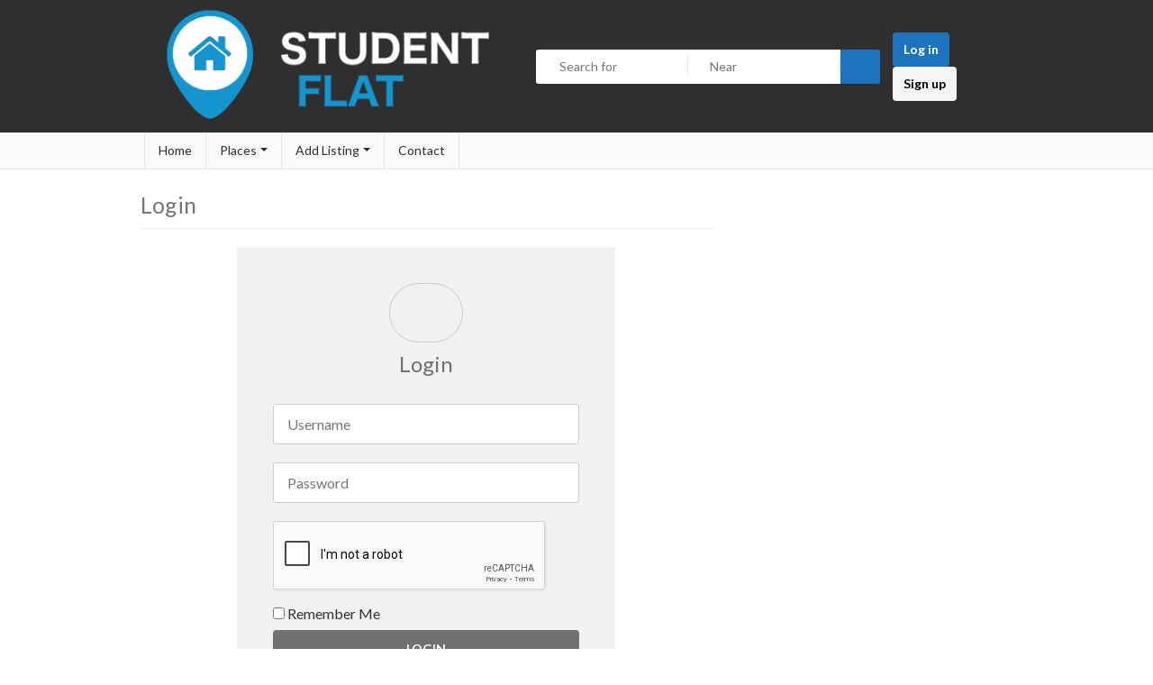

--- FILE ---
content_type: text/html; charset=UTF-8
request_url: http://studentflat.co.nz/login/?redirect_to=http%3A%2F%2Fstudentflat.co.nz%2Fplaces%2Fgreat-apartment-close-to-uni-and-shops%2F
body_size: 21629
content:
<!DOCTYPE html>
<html dir="ltr" lang="en-US"
	prefix="og: https://ogp.me/ns#"  class="no-js">
<head>
	<meta charset="UTF-8">
	<meta name="viewport" content="width=device-width">
	<link rel="profile" href="http://gmpg.org/xfn/11">
	<link rel="pingback" href="http://studentflat.co.nz/xmlrpc.php">
	<title>Login - Student Flat</title>

		<!-- All in One SEO 4.3.7 - aioseo.com -->
		<meta name="robots" content="max-image-preview:large" />
		<link rel="canonical" href="http://studentflat.co.nz/login/" />
		<meta name="generator" content="All in One SEO (AIOSEO) 4.3.7" />
		<meta property="og:locale" content="en_US" />
		<meta property="og:site_name" content="Student Flat - Find Your Flat!" />
		<meta property="og:type" content="article" />
		<meta property="og:title" content="Login - Student Flat" />
		<meta property="og:url" content="http://studentflat.co.nz/login/" />
		<meta property="article:published_time" content="2019-07-14T08:31:33+00:00" />
		<meta property="article:modified_time" content="2019-07-14T08:31:33+00:00" />
		<meta name="twitter:card" content="summary_large_image" />
		<meta name="twitter:title" content="Login - Student Flat" />
		<script type="application/ld+json" class="aioseo-schema">
			{"@context":"https:\/\/schema.org","@graph":[{"@type":"BreadcrumbList","@id":"http:\/\/studentflat.co.nz\/login\/#breadcrumblist","itemListElement":[{"@type":"ListItem","@id":"http:\/\/studentflat.co.nz\/#listItem","position":1,"item":{"@type":"WebPage","@id":"http:\/\/studentflat.co.nz\/","name":"Home","description":"Find your next New Zealand Student Flat with Student Flat!","url":"http:\/\/studentflat.co.nz\/"},"nextItem":"http:\/\/studentflat.co.nz\/login\/#listItem"},{"@type":"ListItem","@id":"http:\/\/studentflat.co.nz\/login\/#listItem","position":2,"item":{"@type":"WebPage","@id":"http:\/\/studentflat.co.nz\/login\/","name":"Login","url":"http:\/\/studentflat.co.nz\/login\/"},"previousItem":"http:\/\/studentflat.co.nz\/#listItem"}]},{"@type":"Organization","@id":"http:\/\/studentflat.co.nz\/#organization","name":"Student Flat","url":"http:\/\/studentflat.co.nz\/"},{"@type":"WebPage","@id":"http:\/\/studentflat.co.nz\/login\/#webpage","url":"http:\/\/studentflat.co.nz\/login\/","name":"Login - Student Flat","inLanguage":"en-US","isPartOf":{"@id":"http:\/\/studentflat.co.nz\/#website"},"breadcrumb":{"@id":"http:\/\/studentflat.co.nz\/login\/#breadcrumblist"},"datePublished":"2019-07-14T08:31:33+00:00","dateModified":"2019-07-14T08:31:33+00:00"},{"@type":"WebSite","@id":"http:\/\/studentflat.co.nz\/#website","url":"http:\/\/studentflat.co.nz\/","name":"Student Flat","description":"Find Your Flat!","inLanguage":"en-US","publisher":{"@id":"http:\/\/studentflat.co.nz\/#organization"}}]}
		</script>
		<!-- All in One SEO -->

<link rel='dns-prefetch' href='//www.google.com' />
<link rel='dns-prefetch' href='//fonts.googleapis.com' />
<link rel='dns-prefetch' href='//use.fontawesome.com' />
<link rel='dns-prefetch' href='//s.w.org' />
<link rel="alternate" type="application/rss+xml" title="Student Flat &raquo; Feed" href="http://studentflat.co.nz/feed/" />
<link rel="alternate" type="application/rss+xml" title="Student Flat &raquo; Comments Feed" href="http://studentflat.co.nz/comments/feed/" />
		<script type="text/javascript">
			window._wpemojiSettings = {"baseUrl":"https:\/\/s.w.org\/images\/core\/emoji\/12.0.0-1\/72x72\/","ext":".png","svgUrl":"https:\/\/s.w.org\/images\/core\/emoji\/12.0.0-1\/svg\/","svgExt":".svg","source":{"concatemoji":"http:\/\/studentflat.co.nz\/wp-includes\/js\/wp-emoji-release.min.js?ver=5.4.18"}};
			/*! This file is auto-generated */
			!function(e,a,t){var n,r,o,i=a.createElement("canvas"),p=i.getContext&&i.getContext("2d");function s(e,t){var a=String.fromCharCode;p.clearRect(0,0,i.width,i.height),p.fillText(a.apply(this,e),0,0);e=i.toDataURL();return p.clearRect(0,0,i.width,i.height),p.fillText(a.apply(this,t),0,0),e===i.toDataURL()}function c(e){var t=a.createElement("script");t.src=e,t.defer=t.type="text/javascript",a.getElementsByTagName("head")[0].appendChild(t)}for(o=Array("flag","emoji"),t.supports={everything:!0,everythingExceptFlag:!0},r=0;r<o.length;r++)t.supports[o[r]]=function(e){if(!p||!p.fillText)return!1;switch(p.textBaseline="top",p.font="600 32px Arial",e){case"flag":return s([127987,65039,8205,9895,65039],[127987,65039,8203,9895,65039])?!1:!s([55356,56826,55356,56819],[55356,56826,8203,55356,56819])&&!s([55356,57332,56128,56423,56128,56418,56128,56421,56128,56430,56128,56423,56128,56447],[55356,57332,8203,56128,56423,8203,56128,56418,8203,56128,56421,8203,56128,56430,8203,56128,56423,8203,56128,56447]);case"emoji":return!s([55357,56424,55356,57342,8205,55358,56605,8205,55357,56424,55356,57340],[55357,56424,55356,57342,8203,55358,56605,8203,55357,56424,55356,57340])}return!1}(o[r]),t.supports.everything=t.supports.everything&&t.supports[o[r]],"flag"!==o[r]&&(t.supports.everythingExceptFlag=t.supports.everythingExceptFlag&&t.supports[o[r]]);t.supports.everythingExceptFlag=t.supports.everythingExceptFlag&&!t.supports.flag,t.DOMReady=!1,t.readyCallback=function(){t.DOMReady=!0},t.supports.everything||(n=function(){t.readyCallback()},a.addEventListener?(a.addEventListener("DOMContentLoaded",n,!1),e.addEventListener("load",n,!1)):(e.attachEvent("onload",n),a.attachEvent("onreadystatechange",function(){"complete"===a.readyState&&t.readyCallback()})),(n=t.source||{}).concatemoji?c(n.concatemoji):n.wpemoji&&n.twemoji&&(c(n.twemoji),c(n.wpemoji)))}(window,document,window._wpemojiSettings);
		</script>
		<style type="text/css">
img.wp-smiley,
img.emoji {
	display: inline !important;
	border: none !important;
	box-shadow: none !important;
	height: 1em !important;
	width: 1em !important;
	margin: 0 .07em !important;
	vertical-align: -0.1em !important;
	background: none !important;
	padding: 0 !important;
}
</style>
	<link rel='stylesheet' id='ayecode-ui-css'  href='http://studentflat.co.nz/wp-content/plugins/userswp/vendor/ayecode/wp-ayecode-ui/assets/css/ayecode-ui-compatibility.css?ver=4.3.1' type='text/css' media='all' />
<style id='ayecode-ui-inline-css' type='text/css'>
			
							
			
</style>
<link rel='stylesheet' id='wp-block-library-css'  href='http://studentflat.co.nz/wp-includes/css/dist/block-library/style.min.css?ver=5.4.18' type='text/css' media='all' />
<link rel='stylesheet' id='select2-css'  href='http://studentflat.co.nz/wp-content/plugins/geodirectory/assets/css/select2/select2.css?ver=2.0.0.97' type='text/css' media='all' />
<link rel='stylesheet' id='geodir-core-css'  href='http://studentflat.co.nz/wp-content/plugins/geodirectory/assets/css/gd_core_frontend.css?ver=2.0.0.97' type='text/css' media='all' />
<link rel='stylesheet' id='leaflet-css'  href='http://studentflat.co.nz/wp-content/plugins/geodirectory/assets/leaflet/leaflet.css?ver=2.0.0.97' type='text/css' media='all' />
<link rel='stylesheet' id='leaflet-routing-machine-css'  href='http://studentflat.co.nz/wp-content/plugins/geodirectory/assets/leaflet/routing/leaflet-routing-machine.css?ver=2.0.0.97' type='text/css' media='all' />
<link rel='stylesheet' id='geodir-adv-search-css'  href='http://studentflat.co.nz/wp-content/plugins/geodir_advance_search_filters/assets/css/style.css?ver=2.0.1.1' type='text/css' media='all' />
<link rel='stylesheet' id='geodir-location-css-css'  href='http://studentflat.co.nz/wp-content/plugins/geodir_location_manager/assets/css/geodir-location.css?ver=2.0.1.2' type='text/css' media='all' />
<link rel='stylesheet' id='geodir-pricing-css'  href='http://studentflat.co.nz/wp-content/plugins/geodir_payment_manager/assets/css/style.css?ver=2.5.1.1' type='text/css' media='all' />
<link rel='stylesheet' id='wpinv_front_style-css'  href='http://studentflat.co.nz/wp-content/plugins/invoicing/assets/css/invoice-front.css?ver=1.0.18' type='text/css' media='all' />
<link rel='stylesheet' id='uwp-country-select-css'  href='http://studentflat.co.nz/wp-content/plugins/userswp/assets/css/libs/countryselect.css?ver=1.2.2.4' type='text/css' media='all' />
<link rel='stylesheet' id='uwp_widget_css-css'  href='http://studentflat.co.nz/wp-content/plugins/userswp/assets/css/widgets.css?ver=1.2.2.4' type='text/css' media='all' />
<link rel='stylesheet' id='userswp-css'  href='http://studentflat.co.nz/wp-content/plugins/userswp/assets/css/users-wp.css?ver=1.2.2.4' type='text/css' media='all' />
<link rel='stylesheet' id='recaptcha-public-style-css'  href='http://studentflat.co.nz/wp-content/plugins/geodir_recaptcha/assets/css/geodir_recaptcha_public.css?ver=2.0.0' type='text/css' media='all' />
<link rel='stylesheet' id='directory-theme-style-css'  href='http://studentflat.co.nz/wp-content/themes/directory-starter/assets/css/style.css?ver=2.0.0.7' type='text/css' media='all' />
<style id='directory-theme-style-inline-css' type='text/css'>
												@media (min-width: 1200px) {
				.container, .geodir-common, .geodir-breadcrumb, .geodir_full_page .widget {
					width: 1000px;
				}
			}
					.container, .geodir-common, .geodir-breadcrumb, .geodir_full_page .widget {
				padding-right: 15px;
				padding-left: 15px;
				margin-right: auto;
				margin-left: auto;
			}
															.alert-warning, #buddypress #message.info p {
				color: #8A6D3B;
				background-color: #FCF8E3;
				border-color: #FAEBCC;
			}
					.alert-error, .error_msg_fix, #buddypress div#message.error p {
				color: #A94442;
				background-color: #F2DEDE;
				border-color: #EBCCD1;
			}
					.alert-success, .sucess_msg, #buddypress div#message.updated p {
				color: #3C763D;
				background-color: #DFF0D8;
				border-color: #D6E9C6;
			}
					.alert-info {
				color: #31708F;
				background-color: #D9EDF7;
				border-color: #BCE8F1;
			}
																						.dt-btn, button, input[type=button], input[type=reset], input[type=submit], p.edit-link, #buddypress form#whats-new-form input[type=submit], #buddypress .standard-form div.submit input, #buddypress .comment-reply-link, #buddypress button, #buddypress div.generic-button a, #buddypress input[type=button], #buddypress input[type=reset], #buddypress input[type=submit], #buddypress ul.button-nav li a, #buddypress input[type=submit]#notification-bulk-manage, .reply .gd_comment_replaylink .comment-reply-link, #reviewsTab #comments .comment-reply-link, #simplemodal-container #gd-basic-modal-content4 .button,
			.dt-btn:focus, button:focus, input[type=button]:focus, input[type=reset]:focus, input[type=submit]:focus, p.edit-link:focus, .reply .gd_comment_replaylink #gd_comment_replaylink:focus, #buddypress form#whats-new-form input[type=submit]:focus, #buddypress .standard-form div.submit input:focus, #buddypress .comment-reply-link:focus, #buddypress button:focus, #buddypress div.generic-button a:focus, #buddypress input[type=button]:focus, #buddypress input[type=reset]:focus, #buddypress input[type=submit]:focus, #buddypress ul.button-nav li a:focus, #buddypress input[type=submit]#notification-bulk-manage:focus, .reply .gd_comment_replaylink .comment-reply-link:focus, #reviewsTab #comments .comment-reply-link:focus, #simplemodal-container #gd-basic-modal-content4 .button:focus {
				color: #FFFFFF;
				background-color: #1e73be;
				border: 1px solid #6b97bf;
			}
							.dt-btn:hover, button:hover, input[type=button]:hover, input[type=reset]:hover, input[type=submit]:hover, p.edit-link:hover, .reply .gd_comment_replaylink #gd_comment_replaylink:hover, #buddypress form#whats-new-form input[type=submit]:hover, #buddypress .standard-form div.submit input:hover, #buddypress .comment-reply-link:hover, #buddypress button:hover, #buddypress div.generic-button a:hover, #buddypress input[type=button]:hover, #buddypress input[type=reset]:hover, #buddypress input[type=submit]:hover, #buddypress ul.button-nav li a:hover, #buddypress input[type=submit]#notification-bulk-manage:hover, .reply .gd_comment_replaylink .comment-reply-link:hover, #reviewsTab #comments .comment-reply-link:hover, #simplemodal-container #gd-basic-modal-content4 .button:hover {
				background-color: #4e8abf;
			}
											.ds-top-header {
				color: #333;
			}
					.ds-top-header a,
			.ds-top-header a:visited {
				color: #FFFFFF;
			}
					.ds-top-header a:hover {
				color: #E8E8E8;
			}
					.ds-top-header {
				background-color: #202020;
			}
												.site-header {
				color: #333;
			}
					.site-header a, .site-header a:visited {
				color: #FFFFFF;
			}
					.site-header a:hover, .site-header a:focus, .site-header a:active, .site-header a:visited:hover, .site-header a:visited:focus, .site-header a:visited:active {
				color: #E8E8E8;
			}
						.site-header {
				min-height: 85px;
				background-color: #2f2f2f;
				border-color: #FFFFFF;
				-webkit-box-shadow: 0 1px 1px rgba(0,0,0,0.2);
				-moz-box-shadow: 0 1px 1px rgba(0,0,0,0.2);
				box-shadow: 0 1px 1px rgba(0,0,0,0.2);
			}
									#primary-nav ul .sub-menu a {
				background-color: #ed6d62;
			}
					#primary-nav ul .sub-menu a:hover {
				background-color: #464646;
			}
			@media (max-width: 992px) {
				#primary-nav ul li a:hover {
					background: #464646;
				}
			}
									.site-logo-wrap .site-logo,
			.site-logo-wrap h1.site-title-no-desc{
				margin-right: 0px;
				margin-left: 0px;
				margin-top: 0px;
			}
									#primary-nav ul li a {
				height: 40px;
				line-height: 40px;
			}
							#primary-nav ul li {
				padding: 0 20px;
			}
                    .site-logo-wrap{
                width: 20%;
            }
                    #primary-nav{
                width: 80%;
            }
												h1, .h1, h2, .h2, h3, .h3, h4, .h4, h5, .h5, h6, .h6, #simplemodal-container h3 {
				color: #1e73be;
			}
			#simplemodal-container h3 {
				font-family: 'Lato','Helvetica Neue',Helvetica,Arial,sans-serif;
			}
					a {
				color: #0073bb;
			}
					a:hover,
			a:visited:hover,
			a:focus,
			a:active {
				color: #048de2;
			}
					a:visited {
				color: #0073bb;
			}
								.content-box, .content .entry, #geodir_content, .sidebar .widget, .geodir-content-left .geodir-company_info, .geodir-content-right .geodir-company_info, .geodir_full_page .geodir-category-list-in, .geodir_full_page .geodir-loc-bar {
				background-color: #FFFFFF;
				border-color: #FFFFFF;
				box-shadow: 0 1px 1px rgba(0,0,0,0.2);
			}
										body {
				font-family: 'Lato','Helvetica Neue',Helvetica,Arial,sans-serif;
				font-size: 16px;
				line-height: 20px;
				color: #333;
			}
							p {
				line-height: 22px;
			}
								.footer-widgets {
				color: #BBB;
			}
					.footer-widgets h1,
			.footer-widgets .h1,
			.footer-widgets h2,
			.footer-widgets .h2,
			.footer-widgets h3,
			.footer-widgets .h3,
			.footer-widgets h4,
			.footer-widgets .h4,
			.footer-widgets h5,
			.footer-widgets .h5,
			.footer-widgets h6,
			.footer-widgets .h6 {
				color: #d32323;
			}
					.footer-widgets a {
				color: #0073bb;
			}
					.footer-widgets a:hover,
			.footer-widgets a:visited:hover,
			.footer-widgets a:focus,
			.footer-widgets a:active {
				color: #048de2;
			}
					.footer-widgets a:visited {
				color: #0073bb;
			}
						.footer-widgets {
				background-color: #f5f5f5;
				border-top-color: #FFFFFF;
				border-bottom-color: #f5f5f5;
				-webkit-box-shadow: 0 -1px 1px rgba(0,0,0,0.2);
				-moz-box-shadow: 0 -1px 1px rgba(0,0,0,0.2);
				box-shadow: 0 -1px 1px rgba(0,0,0,0.2);
			}
															.copyright {
				color: #BBB;
			}
					.copyright a {
				color: #0073bb;
			}
					.copyright a:hover,
			.copyright a:visited:hover,
			.copyright a:focus,
			.copyright a:active {
				color: #048de2;
			}
					.copyright a:visited {
				color: #0073bb;
			}
						.copyright {
				background-color: #f5f5f5;
				border-top: 1px solid #151515;
				border-top-color: #f5f5f5;
			}
									.copyright .container {
				padding-top: 20px;
				padding-bottom: 20px;
			}
					
</style>
<link rel='stylesheet' id='whoop-css'  href='http://studentflat.co.nz/wp-content/themes/whoop/assets/css/style.css?ver=2.0.2' type='text/css' media='all' />
<link rel='stylesheet' id='jquery-mmenu-css'  href='http://studentflat.co.nz/wp-content/themes/directory-starter/assets/css/jquery.mmenu.css?ver=2.0.0.7' type='text/css' media='all' />
<link rel='stylesheet' id='directory-theme-style-responsive-css'  href='http://studentflat.co.nz/wp-content/themes/directory-starter/assets/css/responsive.css?ver=2.0.0.7' type='text/css' media='all' />
<link rel='stylesheet' id='directory-theme_google_fonts-css'  href='//fonts.googleapis.com/css?family=Lato:400,700' type='text/css' media='all' />
<link rel='stylesheet' id='gdcluster-leaflet-css-css'  href='http://studentflat.co.nz/wp-content/plugins/geodir_marker_cluster/assets/js/leaflet/leaflet.markercluster.css?ver=2.0.0.3' type='text/css' media='all' />
<link rel='stylesheet' id='font-awesome-css'  href='https://use.fontawesome.com/releases/v7.1.0/css/all.css?wpfas=true' type='text/css' media='all' />
<link rel='stylesheet' id='font-awesome-shims-css'  href='https://use.fontawesome.com/releases/v7.1.0/css/v4-shims.css?wpfas=true' type='text/css' media='all' />
<script type='text/javascript' src='http://studentflat.co.nz/wp-includes/js/jquery/jquery.js?ver=1.12.4-wp'></script>
<script type='text/javascript' src='http://studentflat.co.nz/wp-includes/js/jquery/jquery-migrate.min.js?ver=1.4.1'></script>
<script type='text/javascript' src='http://studentflat.co.nz/wp-content/plugins/geodirectory/assets/js/select2/select2.full.min.js?ver=4.0.4'></script>
<script type='text/javascript' src='http://studentflat.co.nz/wp-content/plugins/userswp/vendor/ayecode/wp-ayecode-ui/assets/js/bootstrap.bundle.min.js?ver=4.3.1'></script>
<script type='text/javascript'>
			

				/**
				 * An AUI bootstrap adaptation of GreedyNav.js ( by Luke Jackson ).
				 *
				 * Simply add the class `greedy` to any <nav> menu and it will do the rest.
				 * Licensed under the MIT license - http://opensource.org/licenses/MIT
				 * @ver 0.0.1
				 */
				function aui_init_greedy_nav(){
					jQuery('nav.greedy').each(function(i, obj) {

						// Check if already initialized, if so continue.
						if(jQuery(this).hasClass("being-greedy")){return true;}

						// Make sure its always expanded
						jQuery(this).addClass('navbar-expand');

						// vars
						var $vlinks = '';
						var $dDownClass = '';
						if(jQuery(this).find('.navbar-nav').length){
							$vlinks = jQuery(this).find('.navbar-nav').addClass("being-greedy w-100");
						}else if(jQuery(this).find('.nav').length){
							$vlinks = jQuery(this).find('.nav').addClass("being-greedy w-100");
							$dDownClass = ' mt-2 ';
						}else{
							return false;
						}

						jQuery($vlinks).append('<li class="nav-item list-unstyled ml-auto greedy-btn d-none dropdown ">' +
							'<a href="javascript:void(0)" data-toggle="dropdown" class="nav-link"><i class="fas fa-ellipsis-h"></i> <span class="greedy-count badge badge-dark badge-pill"></span></a>' +
							'<ul class="greedy-links dropdown-menu  dropdown-menu-right '+$dDownClass+'"></ul>' +
							'</li>');

						var $hlinks = jQuery(this).find('.greedy-links');
						var $btn = jQuery(this).find('.greedy-btn');

						var numOfItems = 0;
						var totalSpace = 0;
						var closingTime = 1000;
						var breakWidths = [];

						// Get initial state
						$vlinks.children().outerWidth(function(i, w) {
							totalSpace += w;
							numOfItems += 1;
							breakWidths.push(totalSpace);
						});

						var availableSpace, numOfVisibleItems, requiredSpace, buttonSpace ,timer;

						/*
						 The check function.
						 */
						function check() {

							// Get instant state
							buttonSpace = $btn.width();
							availableSpace = $vlinks.width() - 10;
							numOfVisibleItems = $vlinks.children().length;
							requiredSpace = breakWidths[numOfVisibleItems - 1];

							// There is not enough space
							if (numOfVisibleItems > 1 && requiredSpace > availableSpace) {
								$vlinks.children().last().prev().prependTo($hlinks);
								numOfVisibleItems -= 1;
								check();
								// There is more than enough space
							} else if (availableSpace > breakWidths[numOfVisibleItems]) {
								$hlinks.children().first().insertBefore($btn);
								numOfVisibleItems += 1;
								check();
							}
							// Update the button accordingly
							jQuery($btn).find(".greedy-count").html( numOfItems - numOfVisibleItems);
							if (numOfVisibleItems === numOfItems) {
								$btn.addClass('d-none');
							} else $btn.removeClass('d-none');
						}

						// Window listeners
						jQuery(window).resize(function() {
							check();
						});

						// do initial check
						check();
					});
				}

				/**
				 * Initiate Select2 items.
				 */
				function aui_init_select2(){
					jQuery("select.aui-select2").select2();
				}

				/**
				 * A function to convert a time value to a "ago" time text.
				 *
				 * @param selector string The .class selector
				 */
				function aui_time_ago(selector) {

					var templates = {
						prefix: "",
						suffix: " ago",
						seconds: "less than a minute",
						minute: "about a minute",
						minutes: "%d minutes",
						hour: "about an hour",
						hours: "about %d hours",
						day: "a day",
						days: "%d days",
						month: "about a month",
						months: "%d months",
						year: "about a year",
						years: "%d years"
					};
					var template = function (t, n) {
						return templates[t] && templates[t].replace(/%d/i, Math.abs(Math.round(n)));
					};

					var timer = function (time) {
						if (!time)
							return;
						time = time.replace(/\.\d+/, ""); // remove milliseconds
						time = time.replace(/-/, "/").replace(/-/, "/");
						time = time.replace(/T/, " ").replace(/Z/, " UTC");
						time = time.replace(/([\+\-]\d\d)\:?(\d\d)/, " $1$2"); // -04:00 -> -0400
						time = new Date(time * 1000 || time);

						var now = new Date();
						var seconds = ((now.getTime() - time) * .001) >> 0;
						var minutes = seconds / 60;
						var hours = minutes / 60;
						var days = hours / 24;
						var years = days / 365;

						return templates.prefix + (
								seconds < 45 && template('seconds', seconds) ||
								seconds < 90 && template('minute', 1) ||
								minutes < 45 && template('minutes', minutes) ||
								minutes < 90 && template('hour', 1) ||
								hours < 24 && template('hours', hours) ||
								hours < 42 && template('day', 1) ||
								days < 30 && template('days', days) ||
								days < 45 && template('month', 1) ||
								days < 365 && template('months', days / 30) ||
								years < 1.5 && template('year', 1) ||
								template('years', years)
							) + templates.suffix;
					};

					var elements = document.getElementsByClassName(selector);
					for (var i in elements) {
						var $this = elements[i];
						if (typeof $this === 'object') {
							$this.innerHTML = '<i class="far fa-clock"></i> ' + timer($this.getAttribute('title') || $this.getAttribute('datetime'));
						}
					}
					// update time every minute
					setTimeout(aui_time_ago, 60000);

				}

				/**
				 * Initiate tooltips on the page.
				 */
				function aui_init_tooltips(){
					jQuery('[data-toggle="tooltip"]').tooltip();
					jQuery('[data-toggle="popover"]').popover();
					jQuery('[data-toggle="popover-html"]').popover({
						html: true
					});

					// fix popover container compatibility
					jQuery('[data-toggle="popover"],[data-toggle="popover-html"]').on('inserted.bs.popover', function () {
						jQuery('body > .popover').wrapAll("<div class='bsui' />");
					});
				}

				/**
				 * Initiate flatpickrs on the page.
				 */
				function aui_init_flatpickr(){
					if ( jQuery.isFunction(jQuery.fn.flatpickr) ) {
						jQuery("input.aui-flatpickr").flatpickr();
					}
				}

				// run on window loaded
				jQuery(window).load(function() {
					// init tooltips
					aui_init_tooltips();

					// init select2
					aui_init_select2();

					// init flatpickr
					aui_init_flatpickr();

					// init Greedy nav
					aui_init_greedy_nav();

					// Set times to time ago
					aui_time_ago('timeago');
				});
			
			
</script>
<script type='text/javascript'>
/* <![CDATA[ */
var geodir_params = {"siteurl":"http:\/\/studentflat.co.nz","plugin_url":"http:\/\/studentflat.co.nz\/wp-content\/plugins\/geodirectory","ajax_url":"http:\/\/studentflat.co.nz\/wp-admin\/admin-ajax.php","gd_modal":"0","is_rtl":"0","basic_nonce":"233219791d","text_add_fav":"Add to Favorites","text_fav":"Favorite","text_remove_fav":"Remove from Favorites","text_unfav":"Unfavorite","icon_fav":"fas fa-heart","icon_unfav":"fas fa-heart","api_url":"http:\/\/studentflat.co.nz\/wp-json\/geodir\/v2\/","location_base_url":"\/","location_url":"\/","search_base_url":"http:\/\/studentflat.co.nz\/search\/","custom_field_not_blank_var":"Field label must not be blank","custom_field_not_special_char":"Please do not use special character and spaces in field key Variable Name.","custom_field_unique_name":"Field key must be unique.","custom_field_delete":"Are you sure you wish to delete this field?","custom_field_delete_children":"You must move or remove child elements first.","tax_meta_class_succ_del_msg":"File has been successfully deleted.","tax_meta_class_not_permission_to_del_msg":"You do NOT have permission to delete this file.","tax_meta_class_order_save_msg":"Order saved!","tax_meta_class_not_permission_record_img_msg":"You do not have permission to reorder images.","address_not_found_on_map_msg":"Address not found for:","my_place_listing_del":"Are you sure you wish to delete this listing?","my_main_listing_del":"Deleting the main listing of a franchise will turn all franchises in regular listings. Are you sure wish to delete this main listing?","rating_error_msg":"Error : please retry","listing_url_prefix_msg":"Please enter listing url prefix","invalid_listing_prefix_msg":"Invalid character in listing url prefix","location_url_prefix_msg":"Please enter location url prefix","invalid_location_prefix_msg":"Invalid character in location url prefix","location_and_cat_url_separator_msg":"Please enter location and category url separator","invalid_char_and_cat_url_separator_msg":"Invalid character in location and category url separator","listing_det_url_separator_msg":"Please enter listing detail url separator","invalid_char_listing_det_url_separator_msg":"Invalid character in listing detail url separator","loading_listing_error_favorite":"Error loading listing.","field_id_required":"This field is required.","valid_email_address_msg":"Please enter valid email address.","default_marker_icon":"http:\/\/studentflat.co.nz\/wp-content\/plugins\/geodirectory\/assets\/images\/pin.png","default_marker_w":"50","default_marker_h":"50","latitude_error_msg":"A numeric value is required. Please make sure you have either dragged the marker or clicked the button: Set Address On Map","longgitude_error_msg":"A numeric value is required. Please make sure you have either dragged the marker or clicked the button: Set Address On Map","gd_cmt_btn_post_reply":"Post Reply","gd_cmt_btn_reply_text":"Reply text","gd_cmt_btn_post_review":"Post Review","gd_cmt_btn_review_text":"Review text","gd_cmt_err_no_rating":"Please select star rating, you can't leave a review without stars.","err_max_file_size":"File size error : You tried to upload a file over %s","err_file_upload_limit":"You have reached your upload limit of %s files.","err_pkg_upload_limit":"You may only upload %s files with this package, please try again.","action_remove":"Remove","txt_all_files":"Allowed files","err_file_type":"File type error. Allowed file types: %s","gd_allowed_img_types":"jpg,jpeg,jpe,gif,png,webp","txt_form_wait":"Wait...","txt_form_searching":"Searching...","txt_form_my_location":"My Location","rating_type":"font-awesome","reviewrating":"","multirating":"","map_name":"osm","osmStart":"Start","osmVia":"Via {viaNumber}","osmEnd":"Enter Your Location","osmPressEnter":"Press Enter key to search","geoMyLocation":"My Location","geoErrUNKNOWN_ERROR":"Unable to find your location","geoErrPERMISSION_DENINED":"Permission denied in finding your location","geoErrPOSITION_UNAVAILABLE":"Your location is currently unknown","geoErrBREAK":"Attempt to find location took too long","geoErrDEFAULT":"Location detection not supported in browser","i18n_set_as_default":"Set as default","i18n_no_matches":"No matches found","i18n_ajax_error":"Loading failed","i18n_input_too_short_1":"Please enter 1 or more characters","i18n_input_too_short_n":"Please enter %item% or more characters","i18n_input_too_long_1":"Please delete 1 character","i18n_input_too_long_n":"Please delete %item% characters","i18n_selection_too_long_1":"You can only select 1 item","i18n_selection_too_long_n":"You can only select %item% items","i18n_load_more":"Loading more results\u2026","i18n_searching":"Searching\u2026","txt_choose_image":"Choose an image","txt_use_image":"Use image","img_spacer":"http:\/\/studentflat.co.nz\/wp-admin\/images\/media-button-image.gif","txt_post_review":"Post Review","txt_post_reply":"Post reply","txt_leave_a_review":"Leave a Review","txt_leave_a_reply":"Leave a reply","txt_reply_text":"Reply text","txt_review_text":"Review text","txt_read_more":"Read more","txt_about_listing":"about this listing","txt_open_now":"Open now","txt_closed_now":"Closed now","txt_closed_today":"Closed today","txt_closed":"Closed","txt_single_use":"This field is single use only and is already being used.","txt_page_settings":"Page selections should not be the same, please correct the issue to continue.","txt_save_other_setting":"Please save the current setting before adding a new one.","txt_previous":"Previous","txt_next":"Next","txt_lose_changes":"You may lose changes if you navigate away now!","txt_are_you_sure":"Are you sure?","gmt_offset":"+0:00","timezone_string":"UTC","autosave":"10000","search_users_nonce":"2e6b601000","google_api_key":"","mapLanguage":"en","markerAnimation":"bounce","confirm_set_location":"Would you like to manually set your location?","confirm_lbl_error":"ERROR:","label_title":"Title","label_caption":"Caption","button_set":"Set","BH_altTimeFormat":"h:mm tt","time_ago":{"prefix_ago":"","suffix_ago":" ago","prefix_after":"after ","suffix_after":"","seconds":"less than a minute","minute":"about a minute","minutes":"%d minutes","hour":"about an hour","hours":"about %d hours","day":"a day","days":"%d days","month":"about a month","months":"%d months","year":"about a year","years":"%d years"},"resize_marker":"","marker_max_width":"50","marker_max_height":"50","marker_cluster_size":"60","marker_cluster_zoom":"15","imagePath":"http:\/\/studentflat.co.nz\/wp-content\/plugins\/geodir_marker_cluster\/assets\/images\/m"};
/* ]]> */
</script>
<script type='text/javascript' src='http://studentflat.co.nz/wp-content/plugins/geodirectory/assets/js/geodirectory.min.js?ver=2.0.0.97'></script>
<script type='text/javascript' src='http://studentflat.co.nz/wp-content/plugins/geodirectory/assets/leaflet/leaflet.min.js?ver=2.0.0.97'></script>
<script type='text/javascript' src='http://studentflat.co.nz/wp-includes/js/jquery/ui/core.min.js?ver=1.11.4'></script>
<script type='text/javascript' src='http://studentflat.co.nz/wp-includes/js/jquery/ui/datepicker.min.js?ver=1.11.4'></script>
<script type='text/javascript'>
jQuery(document).ready(function(jQuery){jQuery.datepicker.setDefaults({"closeText":"Close","currentText":"Today","monthNames":["January","February","March","April","May","June","July","August","September","October","November","December"],"monthNamesShort":["Jan","Feb","Mar","Apr","May","Jun","Jul","Aug","Sep","Oct","Nov","Dec"],"nextText":"Next","prevText":"Previous","dayNames":["Sunday","Monday","Tuesday","Wednesday","Thursday","Friday","Saturday"],"dayNamesShort":["Sun","Mon","Tue","Wed","Thu","Fri","Sat"],"dayNamesMin":["S","M","T","W","T","F","S"],"dateFormat":"MM d, yy","firstDay":1,"isRTL":false});});
</script>
<script type='text/javascript' src='http://studentflat.co.nz/wp-includes/js/jquery/ui/widget.min.js?ver=1.11.4'></script>
<script type='text/javascript' src='http://studentflat.co.nz/wp-includes/js/jquery/ui/mouse.min.js?ver=1.11.4'></script>
<script type='text/javascript' src='http://studentflat.co.nz/wp-includes/js/jquery/ui/slider.min.js?ver=1.11.4'></script>
<script type='text/javascript' src='http://studentflat.co.nz/wp-content/plugins/geodirectory/assets/js/jquery.ui.timepicker.min.js?ver=2.0.0.97'></script>
<script type='text/javascript'>
jQuery(function($){$.timepicker.setDefaults({"timeOnlyTitle":"Choose Time","timeText":"Time","hourText":"Hour","minuteText":"Minute","secondText":"Second","millisecText":"Millisecond","microsecText":"Microsecond","timezoneText":"Time Zone","currentText":"Now","closeText":"Done","amNames":["AM","A"],"pmNames":["PM","P"],"isRTL":false});});
</script>
<script type='text/javascript'>
/* <![CDATA[ */
var geodir_search_params = {"geodir_advanced_search_plugin_url":"http:\/\/studentflat.co.nz\/wp-content\/plugins\/geodir_advance_search_filters","geodir_admin_ajax_url":"http:\/\/studentflat.co.nz\/wp-admin\/admin-ajax.php","request_param":"{\"geo_url\":\"is_location\"}","msg_Near":"Near:","default_Near":"Near","msg_Me":"Me","unom_dist":"miles","autocomplete_field_name":"s","geodir_enable_autocompleter":"","search_suggestions_with":"","geodir_location_manager_active":"1","msg_User_defined":"User defined","ask_for_share_location":"","geodir_autolocate_ask":"","geodir_autolocate_ask_msg":"Do you wish to be geolocated to listings near you?","UNKNOWN_ERROR":"Unable to find your location.","PERMISSION_DENINED":"Permission denied in finding your location.","POSITION_UNAVAILABLE":"Your location is currently unknown.","BREAK":"Attempt to find location took too long.","GEOLOCATION_NOT_SUPPORTED":"Geolocation is not supported by this browser.","DEFAUTL_ERROR":"Browser unable to find your location.","text_more":"More","text_less":"Less","msg_In":"In:","txt_in_country":"(Country)","txt_in_region":"(Region)","txt_in_city":"(City)","txt_in_hood":"(Neighbourhood)","compass_active_color":"#087CC9","onload_redirect":"no","onload_askRedirect":"","onload_redirectLocation":"","autocomplete_min_chars":"3","autocompleter_max_results":"10","autocompleter_filter_location":"1","time_format":"g:i a","am_pm":"[\"am\", \"AM\", \"pm\", \"PM\"]","open_now_format":"{label}, {time}"};
/* ]]> */
</script>
<script type='text/javascript' src='http://studentflat.co.nz/wp-content/plugins/geodir_advance_search_filters/assets/js/script.min.js?ver=2.0.1.1'></script>
<script type='text/javascript'>
/* <![CDATA[ */
var geodir_location_params = {"geodir_location_admin_url":"http:\/\/studentflat.co.nz\/wp-admin\/admin.php","geodir_location_plugin_url":"http:\/\/studentflat.co.nz\/wp-content\/plugins\/geodir_location_manager","ajax_url":"http:\/\/studentflat.co.nz\/wp-admin\/admin-ajax.php","select_merge_city_msg":"Please select merge city.","confirm_set_default":"Are sure you want to make this city default?","LISTING_URL_PREFIX":"Please enter listing url prefix","LISTING_URL_PREFIX_INVALID_CHAR":"Invalid character in listing url prefix","LOCATION_URL_PREFIX":"Please enter location url prefix","LOCATOIN_PREFIX_INVALID_CHAR":"Invalid character in location url prefix","LOCATION_CAT_URL_SEP":"Please enter location and category url separator","LOCATION_CAT_URL_SEP_INVALID_CHAR":"Invalid character in location and category url separator","LISTING_DETAIL_URL_SEP":"Please enter listing detail url separator","LISTING_DETAIL_URL_SEP_INVALID_CHAR":"Invalid character in listing detail url separator","LOCATION_PLEASE_WAIT":"Please wait...","LOCATION_CHOSEN_NO_RESULT_TEXT":"Sorry, nothing found!","LOCATION_CHOSEN_KEEP_TYPE_TEXT":"Please wait...","LOCATION_CHOSEN_LOOKING_FOR_TEXT":"We are searching for","select_location_translate_msg":"Please select country to update translation.","select_location_translate_confirm_msg":"Are you sure?","gd_text_search_city":"Search City","gd_text_search_region":"Search Region","gd_text_search_country":"Search Country","gd_text_search_location":"Search location","gd_base_location":"\/","UNKNOWN_ERROR":"Unable to find your location.","PERMISSION_DENINED":"Permission denied in finding your location.","POSITION_UNAVAILABLE":"Your location is currently unknown.","BREAK":"Attempt to find location took too long.","DEFAUTL_ERROR":"Browser unable to find your location.","msg_Near":"Near:","msg_Me":"Me","msg_User_defined":"User defined","confirm_delete_location":"Deleting location will also DELETE any LISTINGS in this location. Are you sure want to DELETE this location?","confirm_delete_neighbourhood":"Are you sure you want to delete this neighbourhood?","delete_bulk_location_select_msg":"Please select at least one location.","neighbourhood_is_active":"","text_In":"In:","autocompleter_min_chars":"0","disable_nearest_cities":""};
/* ]]> */
</script>
<script type='text/javascript' src='http://studentflat.co.nz/wp-content/plugins/geodir_location_manager/assets/js/location-common.min.js?ver=2.0.1.2'></script>
<script type='text/javascript' src='http://studentflat.co.nz/wp-content/plugins/geodir_location_manager/assets/js/location-front.min.js?ver=2.0.1.2'></script>
<script type='text/javascript'>
/* <![CDATA[ */
var geodir_pricing_params = [];
/* ]]> */
</script>
<script type='text/javascript' src='http://studentflat.co.nz/wp-content/plugins/geodir_payment_manager/assets/js/common.min.js?ver=2.5.1.1'></script>
<script type='text/javascript'>
/* <![CDATA[ */
var WPInv = {"ajax_url":"http:\/\/studentflat.co.nz\/wp-admin\/admin-ajax.php","nonce":"6c99afdfbd","currency_symbol":"$","currency_pos":"left","thousand_sep":",","decimal_sep":".","decimals":"2","txtComplete":"Complete","UseTaxes":"","checkoutNonce":"782a95847a"};
/* ]]> */
</script>
<script type='text/javascript' src='http://studentflat.co.nz/wp-content/plugins/invoicing/assets/js/invoice-front.js?ver=1.0.18'></script>
<script type='text/javascript'>
/* <![CDATA[ */
var uwp_localize_data = {"uwp_more_char_limit":"100","uwp_more_text":"more","uwp_less_text":"less","error":"Something went wrong.","error_retry":"Something went wrong, please retry.","uwp_more_ellipses_text":"...","ajaxurl":"http:\/\/studentflat.co.nz\/wp-admin\/admin-ajax.php","login_modal":"","register_modal":"","forgot_modal":"","default_banner":"http:\/\/studentflat.co.nz\/wp-content\/plugins\/userswp\/assets\/images\/banner.png"};
/* ]]> */
</script>
<script type='text/javascript' src='http://studentflat.co.nz/wp-content/plugins/userswp/assets/js/users-wp.min.js?ver=1.2.2.4'></script>
<script type='text/javascript' src='http://studentflat.co.nz/wp-content/plugins/geodir_marker_cluster/assets/js/leaflet/leaflet.markercluster.min.js?ver=2.0.0.3'></script>
<link rel='https://api.w.org/' href='http://studentflat.co.nz/wp-json/' />
<link rel="EditURI" type="application/rsd+xml" title="RSD" href="http://studentflat.co.nz/xmlrpc.php?rsd" />
<link rel="wlwmanifest" type="application/wlwmanifest+xml" href="http://studentflat.co.nz/wp-includes/wlwmanifest.xml" /> 
<meta name="generator" content="WordPress 5.4.18" />
<link rel='shortlink' href='http://studentflat.co.nz/?p=86' />
<link rel="alternate" type="application/json+oembed" href="http://studentflat.co.nz/wp-json/oembed/1.0/embed?url=http%3A%2F%2Fstudentflat.co.nz%2Flogin%2F" />
<link rel="alternate" type="text/xml+oembed" href="http://studentflat.co.nz/wp-json/oembed/1.0/embed?url=http%3A%2F%2Fstudentflat.co.nz%2Flogin%2F&#038;format=xml" />
<script type="text/javascript">
           var ajaxurl = "http://studentflat.co.nz/wp-admin/admin-ajax.php";
         </script><style type="text/css">.recentcomments a{display:inline !important;padding:0 !important;margin:0 !important;}</style><meta name="description" content="" /><link rel="icon" href="http://studentflat.co.nz/wp-content/uploads/2019/07/cropped-sf_logo_-32x32.png" sizes="32x32" />
<link rel="icon" href="http://studentflat.co.nz/wp-content/uploads/2019/07/cropped-sf_logo_-192x192.png" sizes="192x192" />
<link rel="apple-touch-icon" href="http://studentflat.co.nz/wp-content/uploads/2019/07/cropped-sf_logo_-180x180.png" />
<meta name="msapplication-TileImage" content="http://studentflat.co.nz/wp-content/uploads/2019/07/cropped-sf_logo_-270x270.png" />
		<style type="text/css" id="wp-custom-css">
			body.single #comments {
    display: none;
}
.entry-footer {
	display: none;
	/* Hide Edit during data entry, it's redundant /*
}		</style>
		</head>
<body class="page-template-default page page-id-86 geodir_advance_search uwp_page uwp_login_page whoop-whoop gd-map-osm">
<div id="ds-container">
			<header id="site-header" class="site-header " role="banner"
	        style="">

				<div class="dt-mobile-account-wrap"><a href="#user-account-nav"><i class="fas fa-user"></i></a></div>
		<script>
			jQuery(function() {
//				if (jQuery('#whoop-account-nav').length) {
//					var $dt_menuleft = jQuery("#whoop-account-nav");
//					$dt_menuleft.mmenu({}, {});
//				}

				var $dt_menuleft = jQuery("#user-account-nav");
				$dt_menuleft.mmenu({
					offCanvas: {
						position: "left"
					}
				}, {
					clone: 1
				}); // clone it so we can do responsive

			});
		</script>
				<div class="container header-top">



			<div class="header-top-item site-logo-wrap">
			<div class='site-logo'>
			<a href='http://studentflat.co.nz/'
			   title='Student Flat' rel='home'><img
					src='https://studentflat.co.nz/wp-content/uploads/2019/07/sf_logo_header_sm.png'
					alt='Student Flat'></a>
		</div>
	</div><div class="header-top-item header-search">
	<div class="geodir-search-container geodir-advance-search-default"  data-show-adv="default"><form class="geodir-listing-search gd-search-bar-style" name="geodir-listing-search" action="http://studentflat.co.nz/search/" method="get">
    <input type="hidden" name="geodir_search" value="1" />
    <div class="geodir-loc-bar">
        
        <div class="clearfix geodir-loc-bar-in">
            <div class="geodir-search">

                <input type="hidden" name="stype" value="gd_place" data-slug="places" />	<div class='gd-search-input-wrapper gd-search-field-search'>
		<span class="gd-icon-hover-swap geodir-search-input-label" onclick="jQuery('.search_text').val('').trigger('change').trigger('keyup');"><i class="fas fa-search gd-show"></i><i class="fas fa-times geodir-search-input-label-clear gd-hide" title="Clear field"></i></span>		<input class="search_text gd_search_text" name="s"
		       value="" type="text"
		       onkeydown="javascript: if(event.keyCode == 13) geodir_click_search(this);"
		       onClick="this.select();"
		       placeholder="Search for" 
		       aria-label="Search for"
		       autocomplete="off"
		/>
			</div>
	<div class='gd-search-input-wrapper gd-search-field-near ' ><span class="gd-icon-hover-swap geodir-search-input-label" onclick="jQuery('.snear').val('').trigger('change').trigger('keyup');jQuery('.sgeo_lat,.sgeo_lon').val('');"><i class="fas fa-map-marker-alt gd-show"></i><i class="fas fa-times geodir-search-input-label-clear gd-hide" title="Clear field"></i></span>	<input name="snear" class="snear" type="text" value=""
	       onkeydown="javascript: if(event.keyCode == 13) geodir_click_search(this);" 	       onClick="this.select();"
	       placeholder="Near"
	       aria-label="Near"
	       autocomplete="off"
	/>
	</div>	<button class="geodir_submit_search" data-title="fas fa-search" aria-label="fas fa-search"><i class="fas fas fa-search" aria-hidden="true"></i><span class="sr-only">Search</span></button>
	<button class="geodir-show-filters " onclick="geodir_search_show_filters(this); return false;"><i class="fas fa-cog" aria-hidden="true"></i></button>            </div>


        </div>

            <div class="geodir-filter-container">
        <div class="geodir-more-filters customize_filter-in clearfix gd-filter-gd_place" style="display:none;">
            <div class="customize_filter_inner">
                <div class="clearfix">
                                            <script type="text/javascript">
    jQuery(function($) {
        var gd_datepicker_loaded = $('body').hasClass('gd-multi-datepicker') ? true : false;
        if (!gd_datepicker_loaded) {
            $('body').addClass('gd-multi-datepicker');
        }
    });
    </script>
    <div class="geodir-filter-cat gd-type-single gd-field-post_category"><span>Category</span><ul><li class="gd-search-li-0 gd-search-li-post_category"><select name="spost_category[]" class="cat_select" id="geodir_search_post_category"><option value="" >Select option</option><option value="3"  >Apartment</option><option value="9"  >Boarder Wanted</option><option value="7"  >Flatmate Wanted</option><option value="6"  >House</option><option value="2"  >Studio</option><option value="8"  >Unit</option></select></li></ul></div><div class="geodir-filter-cat gd-type-single gd-field-distance"><span>Search By Distance</span><ul><li ><input type="radio" class="cat_check" name="dist"  value="10" id="geodir_search_distance-10"  /> <label for="geodir_search_distance-10">Within 10 miles</label></li><li ><input type="radio" class="cat_check" name="dist"  value="20" id="geodir_search_distance-20"  /> <label for="geodir_search_distance-20">Within 20 miles</label></li><li ><input type="radio" class="cat_check" name="dist"  value="30" id="geodir_search_distance-30"  /> <label for="geodir_search_distance-30">Within 30 miles</label></li><li ><input type="radio" class="cat_check" name="dist"  value="40" id="geodir_search_distance-40"  /> <label for="geodir_search_distance-40">Within 40 miles</label></li><li ><input type="radio" class="cat_check" name="dist"  value="50" id="geodir_search_distance-50"  /> <label for="geodir_search_distance-50">Within 50 miles</label></li></ul></div><div class="geodir-filter-cat gd-type-single gd-field-bedrooms_available"><span>Bedrooms Available</span><ul><li class="gd-search-li-0 gd-search-li-bedrooms_available"><select name="sbedrooms_available[]" class="cat_select" id="geodir_search_bedrooms_available"><option value="" >Select option</option><option value="1"  >1</option><option value="2"  >2</option><option value="3"  >3</option><option value="4"  >4</option><option value="5"  >5</option><option value="6"  >6</option></select></li></ul></div><div class="geodir-filter-cat gd-type-single gd-field-bedrooms"><span>Bedrooms</span><ul><li class="gd-search-li-0 gd-search-li-bedrooms"><select name="sbedrooms[]" class="cat_select" id="geodir_search_bedrooms"><option value="" >Select option</option><option value="1"  >1</option><option value="2"  >2</option><option value="3"  >3</option><option value="4"  >4</option><option value="5"  >5</option><option value="6+"  >6+</option></select></li></ul></div>                                    </div>
            </div>
            <div class="geodir-advance-search">
                	<button class="geodir_submit_search" data-title="fas fa-search" aria-label="fas fa-search"><i class="fas fas fa-search" aria-hidden="true"></i><span class="sr-only">Search</span></button>
	            </div>
        </div>
    </div>
    

    </div>
        <input name="sgeo_lat" class="sgeo_lat" type="hidden" value=""/>
    <input name="sgeo_lon" class="sgeo_lon" type="hidden" value=""/>
    <input class="geodir-location-search-type" name="" type="hidden" value=""></form>
</div></div><div class="header-top-item header-user">
		<nav id="user-account-nav" class="primary-nav user_menu" role="navigation">
			<ul id="menu-user" class="menu">
				<li class="menu-item menu-item-type-custom menu-item-object-custom ">
					<a class="dt-btn button whoop-button" href="http://studentflat.co.nz/login/?redirect_to=http%3A%2F%2Fstudentflat.co.nz%2Flogin%2F">Log in</a>
				</li>
				<li class="whoop-register menu-item menu-item-type-custom menu-item-object-custom ">
					<a class="dt-btn button whoop-button" href="http://studentflat.co.nz/register/?redirect_to=http://studentflat.co.nz/places/great-apartment-close-to-uni-and-shops/">Sign up</a>
				</li>
			</ul>
		</nav>
			</div>




		</div>
		<div class="dt-nav-toggle  dt-mobile-nav-button-wrap"><a href="#primary-nav"><i class="fas fa-bars"></i></a></div>		<div class="menu-wrapper">
	<div class="container menu-container">
					<nav id="primary-nav" class="primary-nav" role="navigation">
				<ul id="menu-gd-menu" class="menu"><li id="menu-item-2700" class="menu-item menu-item-type-post_type menu-item-object-page menu-item-home menu-item-2700"><a href="http://studentflat.co.nz/">Home</a></li>
<li id="menu-item-80" class="gd-menu-item menu-item menu-item-type-post_type_archive menu-item-object-gd_place menu-item-has-children menu-item-80"><a href="http://studentflat.co.nz/places/">Places</a>
<ul class="sub-menu">
	<li id="menu-item-82" class="gd-menu-item menu-item menu-item-type-post_type menu-item-object-page menu-item-82"><a href="http://studentflat.co.nz/location/">Map</a></li>
</ul>
</li>
<li id="menu-item-81" class="gd-menu-item geodir-location-switcher menu-item menu-item-type-custom menu-item-object-custom menu-item-has-children menu-item-81"><a href="http://studentflat.co.nz/add-listing/?listing_type=gd_place">Add Listing</a>
<ul class="sub-menu">
	<li id="menu-item-148" class="menu-item menu-item-type-custom menu-item-object-custom menu-item-148"><a href="http://studentflat.co.nz/add-listing/?listing_type=gd_place&#038;package_id=1">House For Rent</a></li>
	<li id="menu-item-145" class="menu-item menu-item-type-custom menu-item-object-custom menu-item-145"><a href="http://studentflat.co.nz/add-listing/?listing_type=gd_place&#038;package_id=2">Flatmate Wanted</a></li>
	<li id="menu-item-146" class="menu-item menu-item-type-custom menu-item-object-custom menu-item-146"><a href="http://studentflat.co.nz/add-listing/?listing_type=gd_place&#038;package_id=3">House Wanted</a></li>
	<li id="menu-item-147" class="menu-item menu-item-type-custom menu-item-object-custom menu-item-147"><a href="http://studentflat.co.nz/add-listing/?listing_type=gd_place&#038;package_id=4">Boarder Wanted</a></li>
</ul>
</li>
<li id="menu-item-141" class="menu-item menu-item-type-post_type menu-item-object-page menu-item-141"><a href="http://studentflat.co.nz/contact/">Contact</a></li>
</ul>			</nav>
			</div>
</div>
	</header>

<div class="container">

	<div class="row">
		<div class="col-lg-8 col-md-9">
		<div class="content-box content-single">
						<article class="post-86 page type-page status-publish hentry">
	<header>
		<h1 class="entry-title">Login</h1>
	</header>
	<div class="entry-content entry-summary">
		<div class="uwp-login-class bsui" ><div class="uwp_page">    <div class="uwp-content-wrap">
        <div class="uwp-login" >
            <div class="uwp-lf-icon"><i class="fas fa-user fa-fw"></i></div>
                        <h2>Login</h2>
                        <form class="uwp-login-form uwp_form" method="post">
                                <div id="username_row" class="required_field uwp_form_text_row uwp_clear ">
					                        <label class="">
							Username or Email							<span>*</span>                        </label>
					
                    <input name="username" class=" uwp_textfield "
                           id="username"
                           placeholder="Username"
                           value=""
                           title="Username or Email"
                           oninvalid="this.setCustomValidity('')"
                           oninput="setCustomValidity('')"
						required="required"						                           type="text"
						                    />
                    <span class="uwp_message_note"></span>
					                        <span class="uwp_message_error invalid-feedback"></span>
					                </div>


				                <div id="password_row" class="required_field uwp_form_password_row uwp_clear ">
					                        <label class="">
							Password							<span>*</span>                        </label>
					
                    <input name="password"
                           class=" uwp_textfield "
                           id="password"
                           placeholder="Password"
                           value=""
                           title="Password"
						required="required"                           type="password"
                    />
                    <span class="uwp_message_note"></span>
					                        <span class="uwp_message_error invalid-feedback"></span>
					                </div>


				<input type="hidden" name="redirect_to" value="http://studentflat.co.nz/places/great-apartment-close-to-uni-and-shops/"/><input type="hidden" name="uwp_login_nonce" value="9696356e5b" /><div class="uwp-captcha uwp-captcha-login" style="margin: 7px 0;clear: both;margin-bottom: 15px;">
            
                            <div id="uwp_captcha_login" class="uwp-captcha-render"></div>
                <script type="text/javascript">
                    try {
                        var uwp_captcha_login = function() {
                            if ( ( typeof jQuery != 'undefined' && !jQuery('#uwp_captcha_login').html() ) ) {
                                grecaptcha.render('uwp_captcha_login', { 'sitekey' : '6Lcm360UAAAAAD84OpjQS9KGSF0nILzwa3HKXfRT', 'theme' : 'light', 'size' : 'normal' });
                            }
                        }
                    } catch(err) {
                        console.log(err);
                    }
                </script>
                    </div>
                        <div class="uwp-remember-me">
                    <label style="display: inline-block;" for="remember_me">
                        <input name="remember_me" id="remember_me" value="forever" type="checkbox">
                        Remember Me                    </label>
                </div>
	                            <input type="submit" name="uwp_login_submit" value="Login">
            </form>
            <div class="uwp-login-links">
                <div class="uwp-footer-link uwp-register-now">Not a member? <a rel="nofollow" href="http://studentflat.co.nz/register/?redirect_to=http://studentflat.co.nz/places/great-apartment-close-to-uni-and-shops/">Create account</a></div>
                <div class="uwp-footer-link uwp-forgotpsw"><a rel="nofollow" href="http://studentflat.co.nz/forgot/">Forgot password?</a></div>
            </div>

        </div>
    </div>
</div></div>
			</div>
	<footer class="entry-footer">
					</footer>
</article>		</div>
	</div>
			<div class="col-lg-4 col-md-3">
			<div class="sidebar blog-sidebar page-sidebar">
							</div>
		</div>
		</div>
</div>



<footer id="footer" class="site-footer" role="contentinfo">
	<div class="footer-widgets">
		<div class="container">
										<div class="col-lg-3 col-md-3 col-sm-6 col-xs-12">
									</div>
										<div class="col-lg-3 col-md-3 col-sm-6 col-xs-12">
									</div>
										<div class="col-lg-3 col-md-3 col-sm-6 col-xs-12">
									</div>
										<div class="col-lg-3 col-md-3 col-sm-6 col-xs-12">
									</div>
					</div>
	</div>
	<div class="copyright ">
		<div class="container">
			<p class="copyright-text">
			<div class="copyright ">
		<div class="container">
			<p class="copyright-text">
						</p>
						All fees are GST inclusive.<br><br>
			<a href="/terms-and-conditions">Terms and Conditions</a> &nbsp; <a href="/contact">Contact</a><br><br>
			<a href="https://loginlogic.com" title="LOGIN LOGIC"><img src="https://loginlogic.com/LOGINLOGIC_100.svg" width="60"></a>

		</div>

	</div>			</p>
					</div>
	</div>

</footer>
		<script type="text/javascript">
			var default_location = 'Hamilton';
			var latlng;
			var address;
			var dist = 0;
			var Sgeocoder = (typeof google!=='undefined' && typeof google.maps!=='undefined') ? new google.maps.Geocoder() : {};

			function geodir_setup_submit_search($form) {
				jQuery('.geodir_submit_search').unbind('click');// unbind any other click events
				jQuery('.geodir_submit_search').click(function(e) {

					e.preventDefault();

					var s = ' ';
					var $form = jQuery(this).closest('form');

					if (jQuery("#sdistance input[type='radio']:checked").length != 0) dist = jQuery("#sdistance input[type='radio']:checked").val();
					if (jQuery('.search_text', $form).val() == '' || jQuery('.search_text', $form).val() == 'Search for') jQuery('.search_text', $form).val(s);

					// Disable location based search for disabled location post type.
					if (jQuery('.search_by_post', $form).val() != '' && typeof gd_cpt_no_location == 'function') {
						if (gd_cpt_no_location(jQuery('.search_by_post', $form).val())) {
							jQuery('.snear', $form).remove();
							jQuery('.sgeo_lat', $form).remove();
							jQuery('.sgeo_lon', $form).remove();
							jQuery('select[name="sort_by"]', $form).remove();
							jQuery($form).submit();
							return;
						}
					}

					if (
						dist > 0
						|| (jQuery('select[name="sort_by"]').val() == 'nearest'
						|| jQuery('select[name="sort_by"]', $form).val() == 'farthest')
						|| (jQuery(".snear", $form).val() != '' && jQuery(".snear", $form).val() != 'Near' && !jQuery('.geodir-location-search-type', $form).val() )
					) {

						// OSM can't handel post code with no space so we test for it and add one if needed
						if(window.gdMaps === 'osm'){
							var $near_val = jQuery(".snear", $form).val();
							var $is_post_code = $near_val.match("^([A-Za-z][A-Ha-hJ-Yj-y]?[0-9][A-Za-z0-9]??[0-9][A-Za-z]{2}|[Gg][Ii][Rr] ?0[Aa]{2})$");
							if($is_post_code){
								$near_val = $near_val.replace(/.{3}$/,' $&');
								jQuery(".snear", $form).val($near_val);
							}
						}

						geodir_setsearch($form);
					} else {
						jQuery(".snear", $form).val('');
						jQuery($form).submit();
					}
				});
				// Clear near search GPS for core
				if (!jQuery('input.geodir-location-search-type').length && jQuery('[name="snear"]').length){
					jQuery('[name="snear"]').unbind('keyup');
					jQuery('[name="snear"]').on('keyup', function($){
						jQuery('.sgeo_lat').val('');
						jQuery('.sgeo_lon').val('');
					});
				}
			}

			jQuery(document).ready(function() {
				geodir_setup_submit_search();
				//setup advanced search form on form ajax load
				jQuery("body").on("geodir_setup_search_form", function($form){
					geodir_setup_submit_search($form);
				});
			});

			function geodir_setsearch($form) {
				if ((dist > 0 || (jQuery('select[name="sort_by"]', $form).val() == 'nearest' || jQuery('select[name="sort_by"]', $form).val() == 'farthest')) && (jQuery(".snear", $form).val() == '' || jQuery(".snear", $form).val() == 'Near')) jQuery(".snear", $form).val(default_location);
				geocodeAddress($form);
			}

			function updateSearchPosition(latLng, $form) {
				if (window.gdMaps === 'google') {
					jQuery('.sgeo_lat').val(latLng.lat());
					jQuery('.sgeo_lon').val(latLng.lng());
				} else if (window.gdMaps === 'osm') {
					jQuery('.sgeo_lat').val(latLng.lat);
					jQuery('.sgeo_lon').val(latLng.lon);
				}
				jQuery($form).submit(); // submit form after insering the lat long positions
			}

			function geocodeAddress($form) {
				// Call the geocode function
				Sgeocoder = window.gdMaps == 'google' ? new google.maps.Geocoder() : null;

				if (jQuery('.snear', $form).val() == '' || ( jQuery('.sgeo_lat').val() != '' && jQuery('.sgeo_lon').val() != ''  ) || jQuery('.snear', $form).val().match("^In:")) {
					if (jQuery('.snear', $form).val().match("^In:")) {
						jQuery(".snear", $form).val('');
					}
					jQuery($form).submit();
				} else {
					var address = jQuery(".snear", $form).val();

					if (jQuery('.snear', $form).val() == 'Near') {
						initialise2();
					} else {
												var search_address = address;
						if (window.gdMaps === 'google') {
							Sgeocoder.geocode({'address': search_address},
								function (results, status) {
									if (status == google.maps.GeocoderStatus.OK) {
										updateSearchPosition(results[0].geometry.location, $form);
									} else {
										alert("Search was not successful for the following reason :" + status);
									}
								});
						} else if (window.gdMaps === 'osm') {
							geocodePositionOSM(false, search_address, false, false,
								function(geo) {
									if (typeof geo !== 'undefined' && geo.lat && geo.lon) {
										updateSearchPosition(geo, $form);
									} else {
										alert("Search was not successful for the requested address.");
									}
								});
						} else {
							jQuery($form).submit();
						}
					}
				}
			}

			function initialise2() {
				if (!window.gdMaps) {
					return;
				}

				if (window.gdMaps === 'google') {
					var latlng = new google.maps.LatLng(56.494343, -4.205446);
					var myOptions = {
						zoom: 4,
						mapTypeId: google.maps.MapTypeId.TERRAIN,
						disableDefaultUI: true
					}
				} else if (window.gdMaps === 'osm') {
					var latlng = new L.LatLng(56.494343, -4.205446);
					var myOptions = {
						zoom: 4,
						mapTypeId: 'TERRAIN',
						disableDefaultUI: true
					}
				}
				try { prepareGeolocation(); } catch (e) {}
				doGeolocation();
			}

			function doGeolocation() {
				if (navigator.geolocation) {
					navigator.geolocation.getCurrentPosition(positionSuccess, positionError);
				} else {
					positionError(-1);
				}
			}

			function positionError(err) {
				var msg;
				switch (err.code) {
					case err.UNKNOWN_ERROR:
						msg = "Unable to find your location";
						break;
					case err.PERMISSION_DENINED:
						msg = "Permission denied in finding your location";
						break;
					case err.POSITION_UNAVAILABLE:
						msg = "Your location is currently unknown";
						break;
					case err.BREAK:
						msg = "Attempt to find location took too long";
						break;
					default:
						msg = "Location detection not supported in browser";
				}
				jQuery('#info').html(msg);
			}

			function positionSuccess(position) {
				var coords = position.coords || position.coordinate || position;
				jQuery('.sgeo_lat').val(coords.latitude);
				jQuery('.sgeo_lon').val(coords.longitude);

				jQuery('.geodir-listing-search').submit();
			}

			/**
			 * On unload page do some cleaning so back button cache does not store these values.
			 */
			window.onunload = function(){
				if(jQuery('.sgeo_lat').length ){
					jQuery('.sgeo_lat').val('');
					jQuery('.sgeo_lon').val('');
				}
			};

		</script>
		<script type="text/javascript">
map_id_arr = [];
gdUmarker = '';
my_location = '';
lat = '';
lon = '';
gdUmarker = '';
userMarkerActive = false;
gdLocationOptions = {
  enableHighAccuracy: true,
  timeout: 5000,
  maximumAge: 0
};


jQuery("body").on("map_show", function(event, map_id) {
    map_id_arr.push(map_id);
    if (lat && lon) {
        setTimeout(function(map_id) {
            geodir_search_setUserMarker(lat, lon, map_id);
        }, 1, map_id);
    }
});
</script>
	<div class="geodir-location-search-wrap lity-hide lity-show" style="display: none;">
		<div class="gdlmls-title">Change Location</div>
		<div class="gdlmls-sub-title">To find awesome listings near you!</div>

		<div class="geodir-location-search-input-wrap">
			<input type="text" class="geodir-location-search" placeholder="city, region, country">
		</div>
	</div>
	<script>
		/*
		Location suggestion schema
		var = {
			type: "city",
			name: "Belfast"
		}
		 */

		var gdlmls_selected = '';
		var gdlmls_nearest = [];
		var gdlmls_country = [];
		var gdlmls_region = [];
		var gdlmls_city = [];
		var gdlmls_neighbourhood = [];
		var gdlmls_google_sessionToken = '';// google session token
		var gdlmls_google_service = '';// google service
		var gdlmls_do_not_close = false;
		var gdlmls_doing_search = 0;
		var gdlmls_is_search = false;
		var gdlmls_keyup_timeout = null;

		jQuery(function() {
			// init
			gdlm_ls_init('.geodir-location-search');
			gdlm_ls_init('.snear');			gdlm_is_search_input_location();

			// on CPT change
			jQuery("body").on("geodir_setup_search_form", function(){
				gdlm_ls_init('.geodir-location-search');
				gdlm_ls_init('.snear');				gdlm_is_search_input_location();
			});
		});

		function gdlm_is_search_input_location(){
			// check for on change
			jQuery(".snear").change(function(){
				setTimeout(function(){
					if (typeof geodir_search_params !== 'undefined' && geodir_search_params.autocompleter_filter_location) {
						jQuery('.gd-search-field-search .gd-suggestions-dropdown').remove();
					}
					var $type = jQuery('.geodir-location-search-type').attr('name');
					if($type ){
						jQuery('.gd-search-field-near').removeClass('in-location in-neighbourhood in-city in-region in-country').addClass('in-location in-'+$type);
					}else{
						jQuery('.gd-search-field-near').removeClass('in-location in-neighbourhood in-city in-region in-country');
					}
				}, 100);
				//alert('change');
			}).keyup(function () {
				jQuery('.gd-search-field-near').removeClass('in-location in-neighbourhood in-city in-region in-country');
				jQuery('.geodir-location-search-type').val('').attr('name','');
				jQuery('.sgeo_lat').val('');
				jQuery('.sgeo_lon').val('');
			});
		}

		function gdlm_ls_init($field){
			jQuery($field).focusin(
				function(){
					gdlmls_selected = this;
					gdlm_ls_focus_in(this);
				}).focusout(
				function(){
					gdlmls_selected = '';
					gdlm_ls_focus_out(this);
				});

			// window resize tasks
			jQuery(window).resize(function(){
				gdls_ls_resize_suggestions();
			});
		}

		function gdlm_ls_focus_in($input){
			if(jQuery($input).parent().find(".gdlm-location-suggestions").length){
				jQuery($input).parent().find(".gdlm-location-suggestions").show();
				gdlm_ls_current_location_suggestion($input);

			}else{
				jQuery($input).after("<div class='gd-suggestions-dropdown gdlm-location-suggestions gd-ios-scrollbars'>" +
					"<ul class='gdlmls-near'></ul>" +
					"<ul class='gdlmls-neighbourhood'></ul>" +
					"<ul class='gdlmls-city'></ul>" +
					"<ul class='gdlmls-region'></ul>" +
					"<ul class='gdlmls-country'></ul>" +
					"<ul class='gdlmls-more'></ul>" +
					"</div>");
				gdlm_ls_init_suggestions($input);
				gdlm_ls_current_location_suggestion($input);
			}

			// resize
			gdls_ls_resize_suggestions();

			// set if is search near
			if(jQuery('.gdlm-location-suggestions:visible').prev().hasClass('snear')){
				gdlmls_is_search = true;
			}else{
				gdlmls_is_search = false;
			}
		}

		function gdlm_ls_focus_out($input) {
			setTimeout(function() {
				_ua = navigator.userAgent.toLowerCase();
				isChrome = /chrome/.test(_ua);
				isWin10 = /windows nt 10.0/.test(_ua);
				if (isChrome && isWin10) {
					return;
				}
				if (!gdlmls_do_not_close) {
					jQuery($input).parent().find(".gdlm-location-suggestions").hide();
				}
			}, 200);
		}

		/**
		 * Set the max height for the suggestion div so to never scroll past the bottom of the page.
		 */
		function gdls_ls_resize_suggestions() {
			setTimeout(function() {
				if (jQuery('.gdlm-location-suggestions:visible').length) {
					var offset = jQuery('.gdlm-location-suggestions:visible').offset().top;
					var windowHeight = jQuery(window).height();
					var maxHeight = windowHeight - (offset - jQuery(window).scrollTop());

					if (jQuery('.gdlm-location-suggestions:visible').prev().hasClass('snear')) {
						jQuery('.gdlm-location-suggestions:visible').css('max-height', windowHeight - 40);
					} else {
						jQuery('.gdlm-location-suggestions:visible').css('max-height', maxHeight);
					}
				}
			}, 50);
		}

		function gdlm_ls_init_suggestions($input) {
			setTimeout(function() {
				gdls_ls_resize_suggestions();
			}, 250);
			jQuery($input).keyup(function($input) {
				gdlmls_doing_search = 3; // city, region, country
				if (gdlmls_keyup_timeout != null) clearTimeout(gdlmls_keyup_timeout);
				gdlmls_keyup_timeout = setTimeout(gdlm_ls_maybe_fire_suggestions, 500);
			});
		}

		function gdlm_ls_maybe_fire_suggestions(){
			// reset timer
			gdlmls_keyup_timeout = null;
			// do suggestions
			gdlm_ls_current_location_suggestion();
			_value = gdlmls_selected ? jQuery(gdlmls_selected).val() : '';
			_chars = parseInt( geodir_location_params.autocompleter_min_chars );
			if ( ! _value || _chars < 1 || ( _chars > 0 && _value && parseInt( _value.length ) >= _chars ) ) {
				gdlm_ls_city_suggestion();
								gdlm_ls_region_suggestion();				gdlm_ls_country_suggestion();			}
		}

		function gdlm_ls_maybe_suggest_more() {
			if (
				gdlmls_doing_search == 0 &&
				gdlmls_country.length == 0 &&
				gdlmls_region.length == 0 &&
				gdlmls_city.length == 0 &&
				gdlmls_neighbourhood.length == 0
			) {
				$input = jQuery(gdlmls_selected).val();
				if ($input) {
										gdlm_ls_google_suggestions($input);
				} else {
					jQuery(gdlmls_selected).parent().find("ul.gdlmls-more").empty();
				}
			}
		}

		function gdlm_ls_neighbourhood_suggestion() {
			var $search = jQuery(gdlmls_selected).val();
			if ($search) {
				jQuery.ajax({
					type: "GET",
					url: geodir_params.api_url + "locations/neighbourhoods/?search=" + $search,
					success: function(data) {
						gdlmls_neighbourhood = data;
						gdlmls_doing_search--;
						gdlm_ls_maybe_suggest_more();
						html = '';
						jQuery.each(gdlmls_neighbourhood, function(index, value) {
							html = html + gdlm_ls_create_li('neighbourhood', value);
						});
						jQuery(gdlmls_selected).parent().find("ul.gdlmls-neighbourhood").empty().append(html);
					},
					error: function(xhr, textStatus, errorThrown) {
						console.log(errorThrown);
					}
				});
			} else {
				gdlmls_neighbourhood = [];
				gdlmls_doing_search--;
				gdlm_ls_maybe_suggest_more();
				jQuery(gdlmls_selected).parent().find("ul.gdlmls-city").empty();
			}
		}

		function gdlm_ls_city_suggestion() {
			var $search = jQuery(gdlmls_selected).val();
			if ($search) {
				jQuery.ajax({
					type: "GET",
					url: geodir_params.api_url + "locations/cities/?search=" + $search,
					success: function(data) {
						gdlmls_city = data;
						gdlmls_doing_search--;
						gdlm_ls_maybe_suggest_more();
						html = '';
						jQuery.each(gdlmls_city, function(index, value) {
							html = html + gdlm_ls_create_li('city', value);
						});
						jQuery(gdlmls_selected).parent().find("ul.gdlmls-city").empty().append(html);
					},
					error: function(xhr, textStatus, errorThrown) {
						console.log(errorThrown);
					}
				});
			} else {
				gdlmls_city = [];
				gdlmls_doing_search--;
				gdlm_ls_maybe_suggest_more();
				jQuery(gdlmls_selected).parent().find("ul.gdlmls-city").empty();
			}
		}

		function gdlm_ls_region_suggestion() {
			var $search = jQuery(gdlmls_selected).val();
			if ($search) {
				jQuery.ajax({
					type: "GET",
					url: geodir_params.api_url + "locations/regions/?search=" + $search,
					success: function(data) {
						gdlmls_region = data;
						gdlmls_doing_search--;
						gdlm_ls_maybe_suggest_more();
						html = '';
						jQuery.each(gdlmls_region, function(index, value) {
							html = html + gdlm_ls_create_li('region', value);
						});
						jQuery(gdlmls_selected).parent().find("ul.gdlmls-region").empty().append(html);
					},
					error: function(xhr, textStatus, errorThrown) {
						console.log(errorThrown);
					}
				});
			} else {
				gdlmls_region = [];
				gdlmls_doing_search--;
				gdlm_ls_maybe_suggest_more();
				jQuery(gdlmls_selected).parent().find("ul.gdlmls-region").empty();
			}
		}

		function gdlm_ls_country_suggestion() {
			var $search = jQuery(gdlmls_selected).val();
			if ($search) {
				jQuery.ajax({
					type: "GET",
					url: geodir_params.api_url + "locations/countries/?search=" + $search,
					success: function(data) {
						gdlmls_country = data;
						gdlmls_doing_search--;
						gdlm_ls_maybe_suggest_more();
						html = '';
						jQuery.each(gdlmls_country, function(index, value) {
							html = html + gdlm_ls_create_li('country', value);
						});

						jQuery(gdlmls_selected).parent().find("ul.gdlmls-country").empty().append(html);
					},
					error: function(xhr, textStatus, errorThrown) {
						console.log(errorThrown);
					}
				});
			} else {
				gdlmls_country = [];
				gdlmls_doing_search--;
				gdlm_ls_maybe_suggest_more();
				jQuery(gdlmls_selected).parent().find("ul.gdlmls-country").empty();
			}
		}

		function gdlm_ls_current_location_suggestion() {
			jQuery(gdlmls_selected).parent().find("ul.gdlmls-near").empty();

			// Near me
			jQuery(gdlmls_selected).parent().find("ul.gdlmls-near").empty().append(gdlm_ls_create_li('near', {
				type: "near",
				slug: "me",
				title: geodir_params.txt_form_my_location
			}));

			if (jQuery(gdlmls_selected).val() == '') {
				var $search_history = JSON.parse(gdlm_ls_get_location_history());

				if ($search_history) {
					jQuery.each($search_history, function(index, value) {
						jQuery(gdlmls_selected).parent().find("ul.gdlmls-near").append(gdlm_ls_create_li(value.type, value));
					});
				}

				if ( ! geodir_location_params.disable_nearest_cities ) {
					// Add near cities from ip
					gdlm_ls_nearest_cities();
				}
			}
			console.log(JSON.parse(gdlm_ls_get_location_history()));
		}

		function gdlm_ls_nearest_cities() {
			jQuery.ajax({
				type: "GET",
				url: geodir_params.api_url + "locations/cities/?orderby=ip",
				success: function(data) {
					if (data) {
						jQuery.each(data, function(index, value) {
							jQuery(gdlmls_selected).parent().find("ul.gdlmls-near").append(gdlm_ls_create_li('city', value));
						});
					}
				},
				error: function(xhr, textStatus, errorThrown) {
					console.log(errorThrown);
				}
			});
		}

		function gdlm_ls_create_li($type,$data){
			var output;
			var history = '';
			var $delete = '';
			if($data.history){
				history = '<i class="fas fa-history" title="Search history"></i> ';
				$delete = '<i onclick="var event = arguments[0] || window.event; geodir_cancelBubble(event);gdlm_ls_del_location_history(\''+$data.slug+'\');jQuery(this).parent().remove();" class="fas fa-times " title="Remove from history"></i> ';
			}else if($type == 'neighbourhood' || $type == 'city' || $type == 'region' || $type == 'country'){
				history = '<i class="fas fa-map-marker-alt"></i> ';
			}
			console.log($data);
			if($type=='neighbourhood'){
				if($data.area){$data.city = $data.area;}
				output = '<li data-type="'+$type+'" ontouchstart="this.click()" onclick="gdlm_click_action(\''+$type+'\',\''+gdlm_ls_slashit($data.title)+'\',\''+gdlm_ls_slashit($data.city)+'\',\''+$data.country_slug+'\',\''+$data.region_slug+'\',\''+$data.city_slug+'\',\''+$data.slug+'\');">'+history+'In: <b>'+ $data.title + '</b>, '+ $data.city + ' (Neighbourhood)'+$delete+'</li>';
			}else if($type=='city'){
				if($data.area){$data.region = $data.area;}
				output = '<li data-type="'+$type+'" ontouchstart="this.click()" onclick="gdlm_click_action(\''+$type+'\',\''+gdlm_ls_slashit($data.title)+'\',\''+gdlm_ls_slashit($data.region)+'\',\''+$data.country_slug+'\',\''+$data.region_slug+'\',\''+$data.slug+'\');">'+history+'In: <b>'+ $data.title + '</b>, '+$data.region+' (City)'+$delete+'</li>';
			}else if($type=='region'){
				if($data.area){$data.country = $data.area;}
				output = '<li data-type="'+$type+'" ontouchstart="this.click()" onclick="gdlm_click_action(\''+$type+'\',\''+gdlm_ls_slashit($data.title)+'\',\''+gdlm_ls_slashit($data.country)+'\',\''+$data.country_slug+'\',\''+$data.slug+'\');">'+history+'In: <b>'+ $data.title + '</b>, '+$data.country+' (Region)'+$delete+'</li>';
			}else if($type=='country'){
				output = '<li data-type="'+$type+'" ontouchstart="this.click()" onclick="gdlm_click_action(\''+$type+'\',\''+gdlm_ls_slashit($data.title)+'\',\'\',\''+$data.slug+'\');">'+history+'In: <b>'+ $data.title + '</b> (Country)'+$delete+'</li>';
			}else if($type=='near'){
				output = '<li data-type="'+$type+'" class="gd-near-me" ontouchstart="this.click()" onclick="gdlm_click_action(\''+$type+'\',\''+gdlm_ls_slashit($data.title)+'\',\'\',\''+$data.slug+'\');"><i class="fas fa-location-arrow"></i> Near: '+ $data.title + '</li>';
			}else if($type=='near-search'){
				output = '<li data-type="'+$type+'" ontouchstart="this.click()" onclick="gdlm_click_action(\''+$type+'\',\''+gdlm_ls_slashit($data.description)+'\');"><i class="fas fa-search"></i> Near: '+ $data.description + '</li>';
			}

			return output;
		}

		function gdlm_click_action($type,$title,$area,$country_slug,$region_slug,$city_slug,$hood_slug){

			if(gdlmls_is_search){
				if($type=='neighbourhood' || $type=='city' || $type=='region' || $type=='country'){
					$slug = '';
					if($type=='neighbourhood'){$slug = $hood_slug;}
					else if($type=='city'){$slug = $city_slug;}
					else if($type=='region'){$slug = $region_slug;}
					else if($type=='country'){$slug = $country_slug;}
					gdlm_search_fill_location($type,$slug,$title);
				}else if($type=='near-search'){
					gdlm_search_fill_location($type,'',$title);
				}else if($type=='near'){
					gd_get_user_position(gdlm_search_near_me);
				}
			}else{
				if($type=='neighbourhood' || $type=='city' || $type=='region' || $type=='country'){
					gdlm_go_location($type,$title,$area,$country_slug,$region_slug,$city_slug,$hood_slug);
				}else if($type=='near-search'){
					gdlm_go_search($title);
				}else if($type=='near'){
					gd_get_user_position(gdlm_ls_near_me);
				}
			}
			setTimeout(function() {
				_ua = navigator.userAgent.toLowerCase();
				isChrome = /chrome/.test(_ua);
				isWin10 = /windows nt 10.0/.test(_ua);
				if (isChrome && isWin10) {
					jQuery(".gdlm-location-suggestions").hide();
				}
			},200);
		}


		function gdlm_ls_near_me($lat,$lon){
			window.location = geodir_params.location_base_url+"near/me/"+$lat+","+$lon+"/";
		}

		function gdlm_ls_near_gps($lat,$lon){
			window.location = geodir_params.location_base_url+"near/gps/"+$lat+","+$lon+"/";
		}

		function gdlm_search_near_me($lat,$lon){
			gdlm_search_fill_location('near','me',"Near: "+geodir_params.txt_form_my_location,$lat,$lon)
		}

		function gdlm_search_fill_location($type,$slug,$title,$lat,$lon){
			if($type=='near'){

			}else if($type=='near-search'){
				$type='';
			}else{
				var txtType;
				if ($type == 'country') {
					txtType = '(Country)';
				} else if ($type == 'region') {
					txtType = '(Region)';
				} else if ($type == 'city') {
					txtType = '(City)';
				} else if ($type == 'neighbourhood') {
					txtType = '(Neighbourhood)';
				} else {
					txtType = "("+$type+")";
				}
				$title = "In: "+$title+" "+txtType;
			}

			jQuery('.geodir-location-search-type').val($slug).attr('name', $type);
			jQuery('.sgeo_lat').val($lat);
			jQuery('.sgeo_lon').val($lon);
			jQuery('.snear').val($title).trigger('change'); // fire change event so we can check if we need to add in-location class

			//gdlm_set_is_location();
		}


		function gdlm_go_search($text){
//alert($text);
			if (window.gdMaps === 'google') {
				var geocoder = new google.maps.Geocoder();
				geocoder.geocode({'address': $text},
					function (results, status) {
						if (status == 'OK') {
//							console.log(results);
							$lat = results[0].geometry.location.lat();
							$lon = results[0].geometry.location.lng();
							gdlm_ls_near_gps($lat,$lon);
						} else {
							alert("Search was not successful for the following reason :" + status);
						}
					});
			} else if (window.gdMaps === 'osm') {
				geocodePositionOSM(false, $text, false, false,
					function(geo) {
						if (typeof geo !== 'undefined' && geo.lat && geo.lon) {
							console.log(results);
						} else {
							alert("Search was not successful for the requested address.");
						}
					});
			}
		}
		
		function gdlm_ls_search_location($type,$term){
			jQuery.ajax({
				type: "GET",
				url: geodir_params.api_url+$type+"/?search="+$term,
				success: function(data) {
					console.log(data);
					return data;
					//jQuery('#' + map_canvas_var + '_loading_div').hide();
					//parse_marker_jason(data, map_canvas_var);
				},
				error: function(xhr, textStatus, errorThrown) {
					console.log(errorThrown);
				}
			});
		}

		function gdlm_go_location($type,$title,$area,$country_slug,$region_slug,$city_slug,$hood_slug){
			// save search history before redirect
			gdlm_ls_set_location_history($type,$title,$area,$country_slug,$region_slug,$city_slug,$hood_slug);
			window.location = gdlm_ls_location_url($country_slug,$region_slug,$city_slug,$hood_slug);
//			console.log( gdlm_ls_location_url($country_slug,$region_slug,$city_slug,$hood_slug));
		}


		
		function gdlm_ls_location_url($country_slug,$region_slug,$city_slug,$hood_slug){
			//$url = geodir_params.location_url.slice(0, -1); // get location url without the ending slash
			$url = geodir_params.location_base_url; // get location url without the ending slash
			var show_country = 1;
			var show_region = 1;
			var show_city = 1;
			var show_hood = 0;

			if(show_country && $country_slug){
				$url += ""+$country_slug+"/";
			}

			if(show_region && $region_slug){
				$url += ""+$region_slug+"/";
			}

			if(show_city && $city_slug){
				$url += ""+$city_slug+"/";
			}

			if(show_hood && $hood_slug){
				$url += ""+$hood_slug+"/";
			}

			return $url;
		}

		function gdlm_ls_get_location_history(){
			if (geodir_is_localstorage() === true) {
				return gdlm_ls_history = localStorage.getItem("gdlm_ls_history");
			}else{
				return '';
			}
		}

		function gdlm_ls_del_location_history($slug){
			gdlmls_do_not_close = true;
			if (geodir_is_localstorage() === true) {
				gdlm_ls_history = JSON.parse(localStorage.getItem("gdlm_ls_history"));

				var found  = '';
				console.log(gdlm_ls_history);

				jQuery.each(gdlm_ls_history, function(index, value) {
					if($slug && $slug==value.slug){
						// its already in the list so bail.
						//gdlm_ls_history.splice(index, 1);
						found = index;
					}
				});

				if(found!==''){
					gdlm_ls_history.splice(found, 1);
					// store the user selection
					localStorage.setItem("gdlm_ls_history", JSON.stringify(gdlm_ls_history));
				}
			}

			setTimeout(function(){gdlmls_do_not_close = false;}, 200);


		}

		function gdlm_ls_set_location_history($type,$title,$area,$country_slug,$region_slug,$city_slug,$hood_slug){
			// set a searched location
			if (geodir_is_localstorage() === true) {
				var gdlm_ls_history = localStorage.getItem("gdlm_ls_history");
				var $exists = false;



				if (!gdlm_ls_history || gdlm_ls_history === undefined) {
					gdlm_ls_history = []
				}else{
					gdlm_ls_history = JSON.parse(gdlm_ls_history);
					jQuery.each(gdlm_ls_history, function(index, value) {
						console.log(value);
						if(value.type == $type && value.title==$title){
							// its already in the list so bail.
							$exists = true;
						}
					});
				}

				if(!$exists){
					$slug = $city_slug;
					if($type=='neighbourhood'){
						$slug = $hood_slug;
					}if($type=='city'){
						$slug = $city_slug;
					}else if($type=='region'){
						$slug = $region_slug;
					}else if($type=='country'){
						$slug = $country_slug;
					}

					var $location = {
						history:true, // set it as historical
						type:$type,
						title:$title,
						country_slug:$country_slug,
						region_slug:$region_slug,
						city_slug:$city_slug,
						hood_slug:$hood_slug,
						slug:$slug,
						area:$area
					};
					console.log(gdlm_ls_history);
					console.log($location);
					gdlm_ls_history.unshift($location);
//					gdlm_ls_history = $location;

					// only keep latest 5 searches
					if(gdlm_ls_history.length > 5){
						gdlm_ls_history.pop();
					}


				}

				// store the user selection
				localStorage.setItem("gdlm_ls_history", JSON.stringify(gdlm_ls_history));
			}
		}




		function gdlm_ls_google_suggestions($search){
			// Create a new session token.
			if(!gdlmls_google_sessionToken){
				gdlmls_google_sessionToken = new google.maps.places.AutocompleteSessionToken();
			}

			// display function
			var displaySuggestions = function(predictions, status) {
				if (status != google.maps.places.PlacesServiceStatus.OK) {
					return;
				}

				console.log(predictions);
				html = '';
				predictions.forEach(function(prediction) {
					html = html + gdlm_ls_create_li('near-search', prediction);
				});

				jQuery(gdlmls_selected).parent().find("ul.gdlmls-more").empty().append(html);

			};

			if(!gdlmls_google_service){
				gdlmls_google_service = new google.maps.places.AutocompleteService();
			}
			gdlmls_google_service.getPlacePredictions({
				input: $search,
				sessionToken: gdlmls_google_sessionToken,
				types: ['geocode'] // restrict to locations not establishments
				//@todo implement country restrictions: https://developers.google.com/maps/documentation/javascript/reference/3/places-widget#ComponentRestrictions
			}, displaySuggestions);
		}

		function gdlm_ls_slashit(str) {
			if (str) {
				str = str.replace(/'/g, "\\'");
			}
			return str;
		}



	</script>
<style>html{font-size:16px;}</style><script type='text/javascript'>
/* <![CDATA[ */
var geodir_select2_params = {"i18n_select_state_text":"Select an option\u2026","i18n_no_matches":"No matches found","i18n_ajax_error":"Loading failed","i18n_input_too_short_1":"Please enter 1 or more characters","i18n_input_too_short_n":"Please enter %item% or more characters","i18n_input_too_long_1":"Please delete 1 character","i18n_input_too_long_n":"Please delete %item% characters","i18n_selection_too_long_1":"You can only select 1 item","i18n_selection_too_long_n":"You can only select %item% items","i18n_load_more":"Loading more results\u2026","i18n_searching":"Searching\u2026"};
/* ]]> */
</script>
<script type='text/javascript' src='http://studentflat.co.nz/wp-content/plugins/geodirectory/assets/js/geodir-select2.min.js?ver=2.0.0.97'></script>
<script type='text/javascript' src='http://studentflat.co.nz/wp-content/plugins/geodirectory/assets/js/libraries/gd_lity.min.js?ver=2.0.0.97'></script>
<script type='text/javascript' src='http://studentflat.co.nz/wp-content/plugins/geodirectory/assets/leaflet/osm.geocode.min.js?ver=2.0.0.97'></script>
<script type='text/javascript' src='http://studentflat.co.nz/wp-content/plugins/geodirectory/assets/leaflet/routing/leaflet-routing-machine.min.js?ver=2.0.0.97'></script>
<script type='text/javascript' src='http://studentflat.co.nz/wp-content/plugins/geodirectory/assets/jawj/oms-leaflet.min.js?ver=2.0.0.97'></script>
<script type='text/javascript'>
window.gdSetMap = window.gdSetMap || 'osm';
</script>
<script type='text/javascript' src='http://studentflat.co.nz/wp-content/plugins/geodirectory/assets/js/goMap.min.js?ver=2.0.0.97'></script>
<script type='text/javascript' src='http://studentflat.co.nz/wp-content/plugins/invoicing/assets/js/jquery.blockUI.min.js?ver=2.70'></script>
<script type='text/javascript' src='https://www.google.com/recaptcha/api.js?onload=uwp_init_recaptcha&#038;hl=en&#038;render=explicit&#038;ver=1.3.5'></script>
<script type='text/javascript'>
            
                function uwp_init_recaptcha() {
                    if ( jQuery('.uwp-captcha-render').length) {
                        jQuery('.uwp-captcha-render').each(function() {
                            if(jQuery(this).html()==''){
                                var container = jQuery(this).attr('id');
                                if (container) {
                                    try {
                                        eval(container + '()');
                                    } catch(err) {
                                        console.log(err);
                                    }
                                }
                            }
                        });
                    }
                }
            
            
</script>
<script type='text/javascript' src='http://studentflat.co.nz/wp-content/themes/directory-starter/assets/js/scripts.js?ver=2.0.0.7'></script>
<script type='text/javascript' src='http://studentflat.co.nz/wp-content/themes/directory-starter/assets/js/jquery.mmenu.min.js?ver=2.0.0.7'></script>
<script type='text/javascript' src='http://studentflat.co.nz/wp-includes/js/wp-embed.min.js?ver=5.4.18'></script>
</div>
</body>
</html>

--- FILE ---
content_type: text/html; charset=utf-8
request_url: https://www.google.com/recaptcha/api2/anchor?ar=1&k=6Lcm360UAAAAAD84OpjQS9KGSF0nILzwa3HKXfRT&co=aHR0cDovL3N0dWRlbnRmbGF0LmNvLm56Ojgw&hl=en&v=PoyoqOPhxBO7pBk68S4YbpHZ&theme=light&size=normal&anchor-ms=20000&execute-ms=30000&cb=otqnkr2tqc22
body_size: 49362
content:
<!DOCTYPE HTML><html dir="ltr" lang="en"><head><meta http-equiv="Content-Type" content="text/html; charset=UTF-8">
<meta http-equiv="X-UA-Compatible" content="IE=edge">
<title>reCAPTCHA</title>
<style type="text/css">
/* cyrillic-ext */
@font-face {
  font-family: 'Roboto';
  font-style: normal;
  font-weight: 400;
  font-stretch: 100%;
  src: url(//fonts.gstatic.com/s/roboto/v48/KFO7CnqEu92Fr1ME7kSn66aGLdTylUAMa3GUBHMdazTgWw.woff2) format('woff2');
  unicode-range: U+0460-052F, U+1C80-1C8A, U+20B4, U+2DE0-2DFF, U+A640-A69F, U+FE2E-FE2F;
}
/* cyrillic */
@font-face {
  font-family: 'Roboto';
  font-style: normal;
  font-weight: 400;
  font-stretch: 100%;
  src: url(//fonts.gstatic.com/s/roboto/v48/KFO7CnqEu92Fr1ME7kSn66aGLdTylUAMa3iUBHMdazTgWw.woff2) format('woff2');
  unicode-range: U+0301, U+0400-045F, U+0490-0491, U+04B0-04B1, U+2116;
}
/* greek-ext */
@font-face {
  font-family: 'Roboto';
  font-style: normal;
  font-weight: 400;
  font-stretch: 100%;
  src: url(//fonts.gstatic.com/s/roboto/v48/KFO7CnqEu92Fr1ME7kSn66aGLdTylUAMa3CUBHMdazTgWw.woff2) format('woff2');
  unicode-range: U+1F00-1FFF;
}
/* greek */
@font-face {
  font-family: 'Roboto';
  font-style: normal;
  font-weight: 400;
  font-stretch: 100%;
  src: url(//fonts.gstatic.com/s/roboto/v48/KFO7CnqEu92Fr1ME7kSn66aGLdTylUAMa3-UBHMdazTgWw.woff2) format('woff2');
  unicode-range: U+0370-0377, U+037A-037F, U+0384-038A, U+038C, U+038E-03A1, U+03A3-03FF;
}
/* math */
@font-face {
  font-family: 'Roboto';
  font-style: normal;
  font-weight: 400;
  font-stretch: 100%;
  src: url(//fonts.gstatic.com/s/roboto/v48/KFO7CnqEu92Fr1ME7kSn66aGLdTylUAMawCUBHMdazTgWw.woff2) format('woff2');
  unicode-range: U+0302-0303, U+0305, U+0307-0308, U+0310, U+0312, U+0315, U+031A, U+0326-0327, U+032C, U+032F-0330, U+0332-0333, U+0338, U+033A, U+0346, U+034D, U+0391-03A1, U+03A3-03A9, U+03B1-03C9, U+03D1, U+03D5-03D6, U+03F0-03F1, U+03F4-03F5, U+2016-2017, U+2034-2038, U+203C, U+2040, U+2043, U+2047, U+2050, U+2057, U+205F, U+2070-2071, U+2074-208E, U+2090-209C, U+20D0-20DC, U+20E1, U+20E5-20EF, U+2100-2112, U+2114-2115, U+2117-2121, U+2123-214F, U+2190, U+2192, U+2194-21AE, U+21B0-21E5, U+21F1-21F2, U+21F4-2211, U+2213-2214, U+2216-22FF, U+2308-230B, U+2310, U+2319, U+231C-2321, U+2336-237A, U+237C, U+2395, U+239B-23B7, U+23D0, U+23DC-23E1, U+2474-2475, U+25AF, U+25B3, U+25B7, U+25BD, U+25C1, U+25CA, U+25CC, U+25FB, U+266D-266F, U+27C0-27FF, U+2900-2AFF, U+2B0E-2B11, U+2B30-2B4C, U+2BFE, U+3030, U+FF5B, U+FF5D, U+1D400-1D7FF, U+1EE00-1EEFF;
}
/* symbols */
@font-face {
  font-family: 'Roboto';
  font-style: normal;
  font-weight: 400;
  font-stretch: 100%;
  src: url(//fonts.gstatic.com/s/roboto/v48/KFO7CnqEu92Fr1ME7kSn66aGLdTylUAMaxKUBHMdazTgWw.woff2) format('woff2');
  unicode-range: U+0001-000C, U+000E-001F, U+007F-009F, U+20DD-20E0, U+20E2-20E4, U+2150-218F, U+2190, U+2192, U+2194-2199, U+21AF, U+21E6-21F0, U+21F3, U+2218-2219, U+2299, U+22C4-22C6, U+2300-243F, U+2440-244A, U+2460-24FF, U+25A0-27BF, U+2800-28FF, U+2921-2922, U+2981, U+29BF, U+29EB, U+2B00-2BFF, U+4DC0-4DFF, U+FFF9-FFFB, U+10140-1018E, U+10190-1019C, U+101A0, U+101D0-101FD, U+102E0-102FB, U+10E60-10E7E, U+1D2C0-1D2D3, U+1D2E0-1D37F, U+1F000-1F0FF, U+1F100-1F1AD, U+1F1E6-1F1FF, U+1F30D-1F30F, U+1F315, U+1F31C, U+1F31E, U+1F320-1F32C, U+1F336, U+1F378, U+1F37D, U+1F382, U+1F393-1F39F, U+1F3A7-1F3A8, U+1F3AC-1F3AF, U+1F3C2, U+1F3C4-1F3C6, U+1F3CA-1F3CE, U+1F3D4-1F3E0, U+1F3ED, U+1F3F1-1F3F3, U+1F3F5-1F3F7, U+1F408, U+1F415, U+1F41F, U+1F426, U+1F43F, U+1F441-1F442, U+1F444, U+1F446-1F449, U+1F44C-1F44E, U+1F453, U+1F46A, U+1F47D, U+1F4A3, U+1F4B0, U+1F4B3, U+1F4B9, U+1F4BB, U+1F4BF, U+1F4C8-1F4CB, U+1F4D6, U+1F4DA, U+1F4DF, U+1F4E3-1F4E6, U+1F4EA-1F4ED, U+1F4F7, U+1F4F9-1F4FB, U+1F4FD-1F4FE, U+1F503, U+1F507-1F50B, U+1F50D, U+1F512-1F513, U+1F53E-1F54A, U+1F54F-1F5FA, U+1F610, U+1F650-1F67F, U+1F687, U+1F68D, U+1F691, U+1F694, U+1F698, U+1F6AD, U+1F6B2, U+1F6B9-1F6BA, U+1F6BC, U+1F6C6-1F6CF, U+1F6D3-1F6D7, U+1F6E0-1F6EA, U+1F6F0-1F6F3, U+1F6F7-1F6FC, U+1F700-1F7FF, U+1F800-1F80B, U+1F810-1F847, U+1F850-1F859, U+1F860-1F887, U+1F890-1F8AD, U+1F8B0-1F8BB, U+1F8C0-1F8C1, U+1F900-1F90B, U+1F93B, U+1F946, U+1F984, U+1F996, U+1F9E9, U+1FA00-1FA6F, U+1FA70-1FA7C, U+1FA80-1FA89, U+1FA8F-1FAC6, U+1FACE-1FADC, U+1FADF-1FAE9, U+1FAF0-1FAF8, U+1FB00-1FBFF;
}
/* vietnamese */
@font-face {
  font-family: 'Roboto';
  font-style: normal;
  font-weight: 400;
  font-stretch: 100%;
  src: url(//fonts.gstatic.com/s/roboto/v48/KFO7CnqEu92Fr1ME7kSn66aGLdTylUAMa3OUBHMdazTgWw.woff2) format('woff2');
  unicode-range: U+0102-0103, U+0110-0111, U+0128-0129, U+0168-0169, U+01A0-01A1, U+01AF-01B0, U+0300-0301, U+0303-0304, U+0308-0309, U+0323, U+0329, U+1EA0-1EF9, U+20AB;
}
/* latin-ext */
@font-face {
  font-family: 'Roboto';
  font-style: normal;
  font-weight: 400;
  font-stretch: 100%;
  src: url(//fonts.gstatic.com/s/roboto/v48/KFO7CnqEu92Fr1ME7kSn66aGLdTylUAMa3KUBHMdazTgWw.woff2) format('woff2');
  unicode-range: U+0100-02BA, U+02BD-02C5, U+02C7-02CC, U+02CE-02D7, U+02DD-02FF, U+0304, U+0308, U+0329, U+1D00-1DBF, U+1E00-1E9F, U+1EF2-1EFF, U+2020, U+20A0-20AB, U+20AD-20C0, U+2113, U+2C60-2C7F, U+A720-A7FF;
}
/* latin */
@font-face {
  font-family: 'Roboto';
  font-style: normal;
  font-weight: 400;
  font-stretch: 100%;
  src: url(//fonts.gstatic.com/s/roboto/v48/KFO7CnqEu92Fr1ME7kSn66aGLdTylUAMa3yUBHMdazQ.woff2) format('woff2');
  unicode-range: U+0000-00FF, U+0131, U+0152-0153, U+02BB-02BC, U+02C6, U+02DA, U+02DC, U+0304, U+0308, U+0329, U+2000-206F, U+20AC, U+2122, U+2191, U+2193, U+2212, U+2215, U+FEFF, U+FFFD;
}
/* cyrillic-ext */
@font-face {
  font-family: 'Roboto';
  font-style: normal;
  font-weight: 500;
  font-stretch: 100%;
  src: url(//fonts.gstatic.com/s/roboto/v48/KFO7CnqEu92Fr1ME7kSn66aGLdTylUAMa3GUBHMdazTgWw.woff2) format('woff2');
  unicode-range: U+0460-052F, U+1C80-1C8A, U+20B4, U+2DE0-2DFF, U+A640-A69F, U+FE2E-FE2F;
}
/* cyrillic */
@font-face {
  font-family: 'Roboto';
  font-style: normal;
  font-weight: 500;
  font-stretch: 100%;
  src: url(//fonts.gstatic.com/s/roboto/v48/KFO7CnqEu92Fr1ME7kSn66aGLdTylUAMa3iUBHMdazTgWw.woff2) format('woff2');
  unicode-range: U+0301, U+0400-045F, U+0490-0491, U+04B0-04B1, U+2116;
}
/* greek-ext */
@font-face {
  font-family: 'Roboto';
  font-style: normal;
  font-weight: 500;
  font-stretch: 100%;
  src: url(//fonts.gstatic.com/s/roboto/v48/KFO7CnqEu92Fr1ME7kSn66aGLdTylUAMa3CUBHMdazTgWw.woff2) format('woff2');
  unicode-range: U+1F00-1FFF;
}
/* greek */
@font-face {
  font-family: 'Roboto';
  font-style: normal;
  font-weight: 500;
  font-stretch: 100%;
  src: url(//fonts.gstatic.com/s/roboto/v48/KFO7CnqEu92Fr1ME7kSn66aGLdTylUAMa3-UBHMdazTgWw.woff2) format('woff2');
  unicode-range: U+0370-0377, U+037A-037F, U+0384-038A, U+038C, U+038E-03A1, U+03A3-03FF;
}
/* math */
@font-face {
  font-family: 'Roboto';
  font-style: normal;
  font-weight: 500;
  font-stretch: 100%;
  src: url(//fonts.gstatic.com/s/roboto/v48/KFO7CnqEu92Fr1ME7kSn66aGLdTylUAMawCUBHMdazTgWw.woff2) format('woff2');
  unicode-range: U+0302-0303, U+0305, U+0307-0308, U+0310, U+0312, U+0315, U+031A, U+0326-0327, U+032C, U+032F-0330, U+0332-0333, U+0338, U+033A, U+0346, U+034D, U+0391-03A1, U+03A3-03A9, U+03B1-03C9, U+03D1, U+03D5-03D6, U+03F0-03F1, U+03F4-03F5, U+2016-2017, U+2034-2038, U+203C, U+2040, U+2043, U+2047, U+2050, U+2057, U+205F, U+2070-2071, U+2074-208E, U+2090-209C, U+20D0-20DC, U+20E1, U+20E5-20EF, U+2100-2112, U+2114-2115, U+2117-2121, U+2123-214F, U+2190, U+2192, U+2194-21AE, U+21B0-21E5, U+21F1-21F2, U+21F4-2211, U+2213-2214, U+2216-22FF, U+2308-230B, U+2310, U+2319, U+231C-2321, U+2336-237A, U+237C, U+2395, U+239B-23B7, U+23D0, U+23DC-23E1, U+2474-2475, U+25AF, U+25B3, U+25B7, U+25BD, U+25C1, U+25CA, U+25CC, U+25FB, U+266D-266F, U+27C0-27FF, U+2900-2AFF, U+2B0E-2B11, U+2B30-2B4C, U+2BFE, U+3030, U+FF5B, U+FF5D, U+1D400-1D7FF, U+1EE00-1EEFF;
}
/* symbols */
@font-face {
  font-family: 'Roboto';
  font-style: normal;
  font-weight: 500;
  font-stretch: 100%;
  src: url(//fonts.gstatic.com/s/roboto/v48/KFO7CnqEu92Fr1ME7kSn66aGLdTylUAMaxKUBHMdazTgWw.woff2) format('woff2');
  unicode-range: U+0001-000C, U+000E-001F, U+007F-009F, U+20DD-20E0, U+20E2-20E4, U+2150-218F, U+2190, U+2192, U+2194-2199, U+21AF, U+21E6-21F0, U+21F3, U+2218-2219, U+2299, U+22C4-22C6, U+2300-243F, U+2440-244A, U+2460-24FF, U+25A0-27BF, U+2800-28FF, U+2921-2922, U+2981, U+29BF, U+29EB, U+2B00-2BFF, U+4DC0-4DFF, U+FFF9-FFFB, U+10140-1018E, U+10190-1019C, U+101A0, U+101D0-101FD, U+102E0-102FB, U+10E60-10E7E, U+1D2C0-1D2D3, U+1D2E0-1D37F, U+1F000-1F0FF, U+1F100-1F1AD, U+1F1E6-1F1FF, U+1F30D-1F30F, U+1F315, U+1F31C, U+1F31E, U+1F320-1F32C, U+1F336, U+1F378, U+1F37D, U+1F382, U+1F393-1F39F, U+1F3A7-1F3A8, U+1F3AC-1F3AF, U+1F3C2, U+1F3C4-1F3C6, U+1F3CA-1F3CE, U+1F3D4-1F3E0, U+1F3ED, U+1F3F1-1F3F3, U+1F3F5-1F3F7, U+1F408, U+1F415, U+1F41F, U+1F426, U+1F43F, U+1F441-1F442, U+1F444, U+1F446-1F449, U+1F44C-1F44E, U+1F453, U+1F46A, U+1F47D, U+1F4A3, U+1F4B0, U+1F4B3, U+1F4B9, U+1F4BB, U+1F4BF, U+1F4C8-1F4CB, U+1F4D6, U+1F4DA, U+1F4DF, U+1F4E3-1F4E6, U+1F4EA-1F4ED, U+1F4F7, U+1F4F9-1F4FB, U+1F4FD-1F4FE, U+1F503, U+1F507-1F50B, U+1F50D, U+1F512-1F513, U+1F53E-1F54A, U+1F54F-1F5FA, U+1F610, U+1F650-1F67F, U+1F687, U+1F68D, U+1F691, U+1F694, U+1F698, U+1F6AD, U+1F6B2, U+1F6B9-1F6BA, U+1F6BC, U+1F6C6-1F6CF, U+1F6D3-1F6D7, U+1F6E0-1F6EA, U+1F6F0-1F6F3, U+1F6F7-1F6FC, U+1F700-1F7FF, U+1F800-1F80B, U+1F810-1F847, U+1F850-1F859, U+1F860-1F887, U+1F890-1F8AD, U+1F8B0-1F8BB, U+1F8C0-1F8C1, U+1F900-1F90B, U+1F93B, U+1F946, U+1F984, U+1F996, U+1F9E9, U+1FA00-1FA6F, U+1FA70-1FA7C, U+1FA80-1FA89, U+1FA8F-1FAC6, U+1FACE-1FADC, U+1FADF-1FAE9, U+1FAF0-1FAF8, U+1FB00-1FBFF;
}
/* vietnamese */
@font-face {
  font-family: 'Roboto';
  font-style: normal;
  font-weight: 500;
  font-stretch: 100%;
  src: url(//fonts.gstatic.com/s/roboto/v48/KFO7CnqEu92Fr1ME7kSn66aGLdTylUAMa3OUBHMdazTgWw.woff2) format('woff2');
  unicode-range: U+0102-0103, U+0110-0111, U+0128-0129, U+0168-0169, U+01A0-01A1, U+01AF-01B0, U+0300-0301, U+0303-0304, U+0308-0309, U+0323, U+0329, U+1EA0-1EF9, U+20AB;
}
/* latin-ext */
@font-face {
  font-family: 'Roboto';
  font-style: normal;
  font-weight: 500;
  font-stretch: 100%;
  src: url(//fonts.gstatic.com/s/roboto/v48/KFO7CnqEu92Fr1ME7kSn66aGLdTylUAMa3KUBHMdazTgWw.woff2) format('woff2');
  unicode-range: U+0100-02BA, U+02BD-02C5, U+02C7-02CC, U+02CE-02D7, U+02DD-02FF, U+0304, U+0308, U+0329, U+1D00-1DBF, U+1E00-1E9F, U+1EF2-1EFF, U+2020, U+20A0-20AB, U+20AD-20C0, U+2113, U+2C60-2C7F, U+A720-A7FF;
}
/* latin */
@font-face {
  font-family: 'Roboto';
  font-style: normal;
  font-weight: 500;
  font-stretch: 100%;
  src: url(//fonts.gstatic.com/s/roboto/v48/KFO7CnqEu92Fr1ME7kSn66aGLdTylUAMa3yUBHMdazQ.woff2) format('woff2');
  unicode-range: U+0000-00FF, U+0131, U+0152-0153, U+02BB-02BC, U+02C6, U+02DA, U+02DC, U+0304, U+0308, U+0329, U+2000-206F, U+20AC, U+2122, U+2191, U+2193, U+2212, U+2215, U+FEFF, U+FFFD;
}
/* cyrillic-ext */
@font-face {
  font-family: 'Roboto';
  font-style: normal;
  font-weight: 900;
  font-stretch: 100%;
  src: url(//fonts.gstatic.com/s/roboto/v48/KFO7CnqEu92Fr1ME7kSn66aGLdTylUAMa3GUBHMdazTgWw.woff2) format('woff2');
  unicode-range: U+0460-052F, U+1C80-1C8A, U+20B4, U+2DE0-2DFF, U+A640-A69F, U+FE2E-FE2F;
}
/* cyrillic */
@font-face {
  font-family: 'Roboto';
  font-style: normal;
  font-weight: 900;
  font-stretch: 100%;
  src: url(//fonts.gstatic.com/s/roboto/v48/KFO7CnqEu92Fr1ME7kSn66aGLdTylUAMa3iUBHMdazTgWw.woff2) format('woff2');
  unicode-range: U+0301, U+0400-045F, U+0490-0491, U+04B0-04B1, U+2116;
}
/* greek-ext */
@font-face {
  font-family: 'Roboto';
  font-style: normal;
  font-weight: 900;
  font-stretch: 100%;
  src: url(//fonts.gstatic.com/s/roboto/v48/KFO7CnqEu92Fr1ME7kSn66aGLdTylUAMa3CUBHMdazTgWw.woff2) format('woff2');
  unicode-range: U+1F00-1FFF;
}
/* greek */
@font-face {
  font-family: 'Roboto';
  font-style: normal;
  font-weight: 900;
  font-stretch: 100%;
  src: url(//fonts.gstatic.com/s/roboto/v48/KFO7CnqEu92Fr1ME7kSn66aGLdTylUAMa3-UBHMdazTgWw.woff2) format('woff2');
  unicode-range: U+0370-0377, U+037A-037F, U+0384-038A, U+038C, U+038E-03A1, U+03A3-03FF;
}
/* math */
@font-face {
  font-family: 'Roboto';
  font-style: normal;
  font-weight: 900;
  font-stretch: 100%;
  src: url(//fonts.gstatic.com/s/roboto/v48/KFO7CnqEu92Fr1ME7kSn66aGLdTylUAMawCUBHMdazTgWw.woff2) format('woff2');
  unicode-range: U+0302-0303, U+0305, U+0307-0308, U+0310, U+0312, U+0315, U+031A, U+0326-0327, U+032C, U+032F-0330, U+0332-0333, U+0338, U+033A, U+0346, U+034D, U+0391-03A1, U+03A3-03A9, U+03B1-03C9, U+03D1, U+03D5-03D6, U+03F0-03F1, U+03F4-03F5, U+2016-2017, U+2034-2038, U+203C, U+2040, U+2043, U+2047, U+2050, U+2057, U+205F, U+2070-2071, U+2074-208E, U+2090-209C, U+20D0-20DC, U+20E1, U+20E5-20EF, U+2100-2112, U+2114-2115, U+2117-2121, U+2123-214F, U+2190, U+2192, U+2194-21AE, U+21B0-21E5, U+21F1-21F2, U+21F4-2211, U+2213-2214, U+2216-22FF, U+2308-230B, U+2310, U+2319, U+231C-2321, U+2336-237A, U+237C, U+2395, U+239B-23B7, U+23D0, U+23DC-23E1, U+2474-2475, U+25AF, U+25B3, U+25B7, U+25BD, U+25C1, U+25CA, U+25CC, U+25FB, U+266D-266F, U+27C0-27FF, U+2900-2AFF, U+2B0E-2B11, U+2B30-2B4C, U+2BFE, U+3030, U+FF5B, U+FF5D, U+1D400-1D7FF, U+1EE00-1EEFF;
}
/* symbols */
@font-face {
  font-family: 'Roboto';
  font-style: normal;
  font-weight: 900;
  font-stretch: 100%;
  src: url(//fonts.gstatic.com/s/roboto/v48/KFO7CnqEu92Fr1ME7kSn66aGLdTylUAMaxKUBHMdazTgWw.woff2) format('woff2');
  unicode-range: U+0001-000C, U+000E-001F, U+007F-009F, U+20DD-20E0, U+20E2-20E4, U+2150-218F, U+2190, U+2192, U+2194-2199, U+21AF, U+21E6-21F0, U+21F3, U+2218-2219, U+2299, U+22C4-22C6, U+2300-243F, U+2440-244A, U+2460-24FF, U+25A0-27BF, U+2800-28FF, U+2921-2922, U+2981, U+29BF, U+29EB, U+2B00-2BFF, U+4DC0-4DFF, U+FFF9-FFFB, U+10140-1018E, U+10190-1019C, U+101A0, U+101D0-101FD, U+102E0-102FB, U+10E60-10E7E, U+1D2C0-1D2D3, U+1D2E0-1D37F, U+1F000-1F0FF, U+1F100-1F1AD, U+1F1E6-1F1FF, U+1F30D-1F30F, U+1F315, U+1F31C, U+1F31E, U+1F320-1F32C, U+1F336, U+1F378, U+1F37D, U+1F382, U+1F393-1F39F, U+1F3A7-1F3A8, U+1F3AC-1F3AF, U+1F3C2, U+1F3C4-1F3C6, U+1F3CA-1F3CE, U+1F3D4-1F3E0, U+1F3ED, U+1F3F1-1F3F3, U+1F3F5-1F3F7, U+1F408, U+1F415, U+1F41F, U+1F426, U+1F43F, U+1F441-1F442, U+1F444, U+1F446-1F449, U+1F44C-1F44E, U+1F453, U+1F46A, U+1F47D, U+1F4A3, U+1F4B0, U+1F4B3, U+1F4B9, U+1F4BB, U+1F4BF, U+1F4C8-1F4CB, U+1F4D6, U+1F4DA, U+1F4DF, U+1F4E3-1F4E6, U+1F4EA-1F4ED, U+1F4F7, U+1F4F9-1F4FB, U+1F4FD-1F4FE, U+1F503, U+1F507-1F50B, U+1F50D, U+1F512-1F513, U+1F53E-1F54A, U+1F54F-1F5FA, U+1F610, U+1F650-1F67F, U+1F687, U+1F68D, U+1F691, U+1F694, U+1F698, U+1F6AD, U+1F6B2, U+1F6B9-1F6BA, U+1F6BC, U+1F6C6-1F6CF, U+1F6D3-1F6D7, U+1F6E0-1F6EA, U+1F6F0-1F6F3, U+1F6F7-1F6FC, U+1F700-1F7FF, U+1F800-1F80B, U+1F810-1F847, U+1F850-1F859, U+1F860-1F887, U+1F890-1F8AD, U+1F8B0-1F8BB, U+1F8C0-1F8C1, U+1F900-1F90B, U+1F93B, U+1F946, U+1F984, U+1F996, U+1F9E9, U+1FA00-1FA6F, U+1FA70-1FA7C, U+1FA80-1FA89, U+1FA8F-1FAC6, U+1FACE-1FADC, U+1FADF-1FAE9, U+1FAF0-1FAF8, U+1FB00-1FBFF;
}
/* vietnamese */
@font-face {
  font-family: 'Roboto';
  font-style: normal;
  font-weight: 900;
  font-stretch: 100%;
  src: url(//fonts.gstatic.com/s/roboto/v48/KFO7CnqEu92Fr1ME7kSn66aGLdTylUAMa3OUBHMdazTgWw.woff2) format('woff2');
  unicode-range: U+0102-0103, U+0110-0111, U+0128-0129, U+0168-0169, U+01A0-01A1, U+01AF-01B0, U+0300-0301, U+0303-0304, U+0308-0309, U+0323, U+0329, U+1EA0-1EF9, U+20AB;
}
/* latin-ext */
@font-face {
  font-family: 'Roboto';
  font-style: normal;
  font-weight: 900;
  font-stretch: 100%;
  src: url(//fonts.gstatic.com/s/roboto/v48/KFO7CnqEu92Fr1ME7kSn66aGLdTylUAMa3KUBHMdazTgWw.woff2) format('woff2');
  unicode-range: U+0100-02BA, U+02BD-02C5, U+02C7-02CC, U+02CE-02D7, U+02DD-02FF, U+0304, U+0308, U+0329, U+1D00-1DBF, U+1E00-1E9F, U+1EF2-1EFF, U+2020, U+20A0-20AB, U+20AD-20C0, U+2113, U+2C60-2C7F, U+A720-A7FF;
}
/* latin */
@font-face {
  font-family: 'Roboto';
  font-style: normal;
  font-weight: 900;
  font-stretch: 100%;
  src: url(//fonts.gstatic.com/s/roboto/v48/KFO7CnqEu92Fr1ME7kSn66aGLdTylUAMa3yUBHMdazQ.woff2) format('woff2');
  unicode-range: U+0000-00FF, U+0131, U+0152-0153, U+02BB-02BC, U+02C6, U+02DA, U+02DC, U+0304, U+0308, U+0329, U+2000-206F, U+20AC, U+2122, U+2191, U+2193, U+2212, U+2215, U+FEFF, U+FFFD;
}

</style>
<link rel="stylesheet" type="text/css" href="https://www.gstatic.com/recaptcha/releases/PoyoqOPhxBO7pBk68S4YbpHZ/styles__ltr.css">
<script nonce="EFDLPRoKfmjoMh2TyBrVNw" type="text/javascript">window['__recaptcha_api'] = 'https://www.google.com/recaptcha/api2/';</script>
<script type="text/javascript" src="https://www.gstatic.com/recaptcha/releases/PoyoqOPhxBO7pBk68S4YbpHZ/recaptcha__en.js" nonce="EFDLPRoKfmjoMh2TyBrVNw">
      
    </script></head>
<body><div id="rc-anchor-alert" class="rc-anchor-alert"></div>
<input type="hidden" id="recaptcha-token" value="[base64]">
<script type="text/javascript" nonce="EFDLPRoKfmjoMh2TyBrVNw">
      recaptcha.anchor.Main.init("[\x22ainput\x22,[\x22bgdata\x22,\x22\x22,\[base64]/[base64]/[base64]/bmV3IHJbeF0oY1swXSk6RT09Mj9uZXcgclt4XShjWzBdLGNbMV0pOkU9PTM/bmV3IHJbeF0oY1swXSxjWzFdLGNbMl0pOkU9PTQ/[base64]/[base64]/[base64]/[base64]/[base64]/[base64]/[base64]/[base64]\x22,\[base64]\x22,\[base64]/CksKbw6tUw4h1w4t2Tm3DjkbDhsKHWcOMw5kEw7fDp07Dg8OgKHE5NsOaK8K8HVbCsMOPFgAfOsOZwo5OHETDuElHwooga8K+BHQ3w4/DqUHDlsO1wrtoD8OZwqHCqGkCw49CTsOxJzbCgFXDkE8VZQ3CnsOAw7PDnxQca1w6IcKHwp8BwqtMw43DqHU7FivCkhHDlsK6WyLDlMO9wqYkw7AlwpY+wqdSQMKVTXxDfMOtwqrCrWQ8w7HDsMOmwppUbcKZKsOJw5oBwq/[base64]/DmnPCm1QOc8Ouw4M7wpNHwrJdSkfCusONRmchJsKPTG4TwrATGk/Cj8Kywr8QQ8OTwpAAwoXDmcK4w6YNw6PCpxnCocOrwrMhw4zDisKcwp5owqEvbcKQIcKXMi5LwrPDssOjw6TDo1vDpgAhwpnDhnk0F8OKHk4/w4EfwpFaOQzDqlhww7JSwobCsMKNwpbCpk12M8K+w5vCvMKMHMOKLcO5w5AswqbCrMOBXcOVbcOWQMKGfhvCtQlEw4XDvMKyw7bDogDCncOww4RvEnzDgVlvw69CZkfCiRjDp8OmVHpIS8KHBMKuwo/DqnxVw6zCkgzDvBzDiMOkwrkyf2HCtcKqYhhzwrQ3wpoaw63ClcKPfhpuwofCsMKsw747dWLDksO/[base64]/w4nDpSx7KMOFHsKJw4nDmMOmwrXDs8OCwrkRUcOwwqTCm8K0fsKiw54kbMK+w7rCicO3VsORPlTClDvDosKrw5AEXGYpc8KIw5zDpsK7w7YMwqdRw58Jw6t9woUSwpwKBsKAUEABwpjDnMOKwrzCocKGZAw9wozCkcO8w7taST7Cp8OrwoQTUMKVdwF/DMKOCDdAw7xRC8OyNAhaVcKTwrtxF8KOaTjCnVc2w49TwpHDt8O/[base64]/Ct8KWPsOhw53CjMKrw6tqD3TCl8Kzw55/w4nDo8OZOcK4X8K/wrvDrsOYwp8cZcOoTMK7XcOowrM0w6dQfFllUR/CocKzKWrDhMOKw75Iw4PDvcKjZ0zDqHNzwpHClSwXGnUrB8KOUcKdSE1Dw6TDpnx+w7vCgDMGA8KSbRDDv8OswpIAwq0IwpQnw4/CpcKGwr/Dj1DChx9vw40racOnSULDhcOPCcOtNTDDiiQmw5PCkj/CjMOxw4fDvVtrOFXCncKQwpAwecONwqEcwo/Dtj7CgR9Jw6xBw54Pwq3DoXVjw6YXBsOUfAJ0VyXDh8OAPgPCvcO5wqBGwqNIw5nCjMOVw5MzXMO1w687eDHDvcKKw4MbwrgJV8OjwrpZLsKBwp/Co2LDkXfCoMOBwpYCRHcswrl/X8KnNyECwoYgG8KswpHCpDhlKMOfQsK1Y8O7G8O1KA3Dg1nDi8OyccKjER81w7VVGwvDnsKEwrFhUsK5PsKPw7fDpSfChxfCqR9KNsOHCsKGwo/[base64]/w4/DjcK+w7hgwopdewDDpjrDqg9lw5bDkzo/dGzDmV5LaTEIw6nDuMK3w5dXw57DlcOcD8O4MsKIIcKUHWZXwojDtWvCgDfDmCDCtE7Ci8KWDMOvBV0TAE1MEcKew6thw5FCf8KbwqnCsk4uHicuw5LCjk0pemzCtiINw7TCszcqUMKLYcOsw4LDjERsw5g6w5PCkcO3w5/CnTdKwop3w7c8wr3CpkIBw59AJzM2wq0zCcOQw63DqkEzw5M/JsKCwq7ChsOww5PCm01UdVAEOAfCocK9XR/DkjV4Y8OSJsOfw48cw5rDiMO7LnNlYcKuLMOXT8OrwpRLwqjDgMOtY8KVEcOdwop3fCY3w4Biwpg3czk0NmnChMKYbkDDmsKwwqnCmTXDlsO4wpPDjk1KZgATwpbDtcO/[base64]/DiBhtecKWw5Nawr/[base64]/DrsK5Lgo3wo96wq5paSHDgAvCusKyw64/w7zDjkMmwrcewoNAZWLCgcKCwoUJwokQwqpXw5FMw7dFwrUCal86woTChD7DtMKDwp7Ds0g9FcKVw5TDhcKhNlUMGwTCiMKdQRDDscOtdMOjwqzCpQROC8K9w6QsDsO8wod6T8KOKsKiXmNqwqjDjMO2w7bCql03wrxIwr/[base64]/DtCFOMsKcw5fDnsKawpbDqMK3FsKyNsObJ8OebsKsNsKiw4/Ch8ONeMKCfUtSwojDrMKZPcK1A8OVZSPDoDnClMOKwrHDhcOBFi1nw6zDn8O4w7hmwojCpcOewofClMKRDGjCk03ClDzCpGzDtsKmbkzDuEhYR8Ogw48/C8OrfMObw64aw73Dq1zDpRg4w4jChsOaw4UqdcK3PBcjJcOKA1PCsCHDpcOtaS8jX8KNW2YgwohlWUfDr38QCHDCn8OQwoYVVm7CjRDChWrDhjgmw6V7wojDnsOGwqHCkMKrw7HDnQ3CgMKsLXTCp8OsCcKjwpY5M8KuccOWwpQywrYVDhnDiS/DqnoPVsKgLk3CrRTDgVcKZghqwr01w4lLwpUew73DrEjDu8KSw71SIcKmC3nCpS4iworDiMO/fmtSbMO9EsOJQ3fDl8ORFjN2w50REMK5RMKJFFRZN8OHw5bDjGUsw6gjwoDDkXHCnUrDlmMQOC3ClsOIw6XDtMKOVkTDg8OVaVRqP3Q2wojCkMKgNMOyLHbCqsKxRBpGWzw/w4w/SsKlwrzCscOcwqVnc8OYGEMXwo3CkQ0EbcKTwoLCk3cLTzQ/w7rDhsOaGMODw5/CkTFWPMK1b1TDiHbCtEcFw6wyS8O2WMOUw5bCviXDpQYyOsOMwoVBQMO+w4rDusK/w6RJc2cBwqDCtMOQbCx2VXvCqTkaKcOoecKHH3F4w4jDmV7DlcKIb8OHccKZJsKKYcOPGsODwpYKwpptGEPDhR0va2/[base64]/CmMOSDCTCgcKjIjfCi8Kkw7fClXjDpx3CqcOHwpwbw7rCnsO0MmjDnzLCgnPDgsOrwrvDpRTDojBSw4A9BMOcWMO5wqLDkSfDujjDgWnDljdbAkYBwplBwprChyUURcOlBcObw40JUzcWwpc5eFbDjw3DncOJw7/DnMK+wq8WwqVkw453UsOjwrElwoDDgcKEw7onw5/CvcKFesOdbsO/IsK0LREHwrkYw7dXGcODwpkCAhjDnsKZNsKXfRTCmcK7w4zDqS7Cq8Kww6cSwpMawpcpw57Cng47OMKsUGRhHMKQwqRwEzoYwobCoi/[base64]/DgUgbw7XDkGvCl8KwNGHCtsOmFi8Ww4Utw6Naw40ZQMKjV8KkABvDq8K6NMKqb3EDQMObw7U8w5JGbMOAY2VqwoPDlTdxHsKVIwjDsUjDk8Oew7/Cg3UeP8OfRcO+PgXDhsKRFibCn8KYWS7CjMOOX03DrsOfeBXCrFTDql/[base64]/FcOAc8OfaX/DtEJLwppJMi/DrAwlSmLChsKmT8KGw7zCmH0Ww7c6w64pwrnDlh0EwrXDsMO4w5tgwoHDtMOAw7oVTcKdwoHDuT8SecK8NcOuEgMMwqICVTjDucKyScK5w4Y+a8KjWEXDj2rDr8KawrLCmMKYwpsxI8Kgc8KjwoDCsMK+w51/wpnDhFLCqsKuwoMXQj8JNE0CwqPCisOacsOMYMOyHhjCkn/[base64]/CscOBRwLDlms6f1NocsKfQsKEdgLCuTdGw70uMQrDnMOsw6TCs8OZfAkYw5TCrH1MXHTCvcK+wrXDtMKZw4zCmMKjw4fDs8ODwpNra0rCl8KZMngsLsOpw4AYwr/[base64]/DgsKmwrVCeMKQUBZow5PCu8Ohwp3Cv0UBIAMBRsOqIVrCvMKcSSbDk8Kzw6TDr8K8w4PCjsOEbMOowrzDnMOnbMOxdMKIwowoLm/Cvm9pTsK8w6zDqsKOXcOeAMOxwr4nNEjDuQ7DqjJfKDBxdnkpPlM7wqQYw7lWwpzCisKjN8OBw7fDp1JOI3crccK8XwPDocKlw43DgMKYZCDCqMKpHyXDgsKoOy3Dji9qwofCi1I+wrbCqDdCJxHDuMO7b2wEVDVxwr/[base64]/Dl8O2wqXDgWYTw6PDnmvCr3HDnsOiIADDhFBsw5fCsBUEw4nDgMK/w7vDq2rDu8Oww6cDwpzDiQrDvsKZKSZ+w53DoBvCvsKYRcKpOsOgESPDqElJesOJf8OFIU3Cp8Ouw4g1N2TDuhkYS8KUwrLDocKZBcK7IsOud8Khw7DCnE/DpgvDvsKBd8K7wq5+wpPCmz5JcVLDgyPCuVx7T1J/wqjDlEXCv8OoMmTCvMKbZMOGD8KMQzjCjcKOwqLCqsKNER3Dlz/CrT5Jw6bCr8OTwoHCv8OgwpIvS0LCssOlwpRpHMOkw5rDpSbDiMOdwpzDqGh+VsOXwpUfLsKcwo7DtFhmEl3Dk00+w5HDssK8w74hehnCug92w7nCnm8pO1/DnkVsTMOgwoV+CMO+Typww5nClsO1w7zCh8OMwqTDpDbDtcOowrfCnmLDocO6w7HCosKhw7cJNCfCm8K9w5HDpsKaBy9gWmbDr8Otw7wiXcOSfsOww5pDWMKjw71ow4XClcOlwpXCnMKvwrnCriDDlAXCjATCnsO/UsKWd8KydMO2wrTCh8OHNifDtkNtw6I7wpMew5HCvMKlwqVpwpLChFkVKVEJwr07w4zDkQnCmnB/wqfClBtvN3LDvmx/wrbCrW3DqMOJYzx7O8OewrLCtMKhw75YFcKcw6TDiBfCoynCuVYxwqIwcGYvwp1ywoAvwoMeCsKbQwTDp8OjcTTDiFHClgXDm8K6VwUOw7fCh8OXZzrDgMKKf8KQwrI0dMOZw7kvGH9zUTcpwqfCgsOBQsKPw5PDi8OXV8O9w498cMOfJE/[base64]/DtcOHa8O3OsKgw6/Cj8Khw7sew5fDs8K2O8O8w6p8w599YTUPIjg2wrHDksKdUg/DjMObUcKQMsOfDWnClMKywprDlzFvcx3DsMOJV8O4wqA2YAbDpVhnwqnDmSrCoF3DiMORacOga1nDkR/Cok7DqcO/w4XDssKUwqLDmg8PwqDDlsKfLsOow4d6XcKbVsOow4Y5DsOOwr8/acOfw6vCvSdXBkPCs8OAVhlrw6lJw7DCj8KQLcK3wocEwrHCs8OuJl8lFcKfIcOmwprDqmzChMKAwrfCtMK1P8KFworDpMKZSSHDvMKEI8O1wqU7DisrEMO6w4JYCMOuw5LCiC7DiMKJSiHDvEnDisKTJ8KHw77DksKMw4oVw6EZw7EIw6ALw5/[base64]/wrUswrTDtMK7w73CugAHw6MewqbCs3LDhD8LOCdeSMO1w6PDjcObKcK2ZcO6YMOOdWZ0Ax11K8Orwr93aCLDqsOkwozDo2Zhw4vCo0oMBMKpQiDDtcKTw5DDmMOMRhl/M8ORcmfCkSU0w47CtcKdNsOcw7zCqwLCtjzDoGjDtCLCmcOgw5vDlcKuw5ghworDjVXDr8KWGw5Xw5MgwojDoMOEwqzCmMKYwqF+wpnDlsKHBkjDrU/[base64]/DucO+w4zCtMOTa1oQOMOYw4TDqMOydE/Cg1XCs8K8cUHCn8KufMOfwr/Dn13DksOFw67CvVNDw4oHw5vCkcOlwrDCi1pVeRTDu1bDuMO2fsKLIhByOhJpaMKZwqFuwpHCtlQ0w49bwrpMbEt/w6IfGwXCrDjDmx9Qwrx3w6TCqsKPYMKhSS5KwrzClcOkIRtewoQKwqtWcSnCrMOowp8vGMKmwr/DpRJlHcOVwpnDgE1rwoJiVcOBWWzCh3LChcOsw6Flw7XDqMKOw77CosO4XErDicKewpo8GsOiw7HDslInw4AWGDgEwrxGw6vDrMOpdjMWw6tqwrLDocKWAMK4w75Xw6EHCcKywoohwqfDjDMYCENzwpEXw5nDpMKlwoPCqWpqwoVrw5/DqmXCv8OawpAwVMOKSgDCo0cyWCzDi8OtJsKqw69hZWbCkCAfVsOHwq3CocKEw7fCmsKgwqLCqcOoIxPCoMKtSsKywrPCqQdADsOWw4vCncKiwq3Ct0TCh8OIMylPOcO7FMK/YB1PYsO8CCrCocKADiUzw6QlfGd0wq/CpMOJw6bDisOkXnVrw6UFwqoTwoLDnCU3wp5dwonCnsOfbMKRw77CskfCocOyNzwyWsKCwozCjHohOinDknDCqHhTwqfDnsKTTgjDowQeDMO3wrrDiE7CgMO+wpVmw7xgDmFzFWZRw7zCucKlwopeAE7DqTLDkMOOw4jCjHDDjMOyfjnDi8OnZsKIT8KWw7/CghbCj8K/[base64]/SS0keFV9wp3DtiAsJcKqREDDl8OET3TDow/CnsKzw7ItwqLCksOVwrscKsKPwqMvw43CoGzCtsKGwpFRbMKePyXDiMOUeQBKwr0VZm7DiMOKw5fDnMOKwosjdMKjNgArw7oUwplrw5nDrjMuG8OFw7/DhMOJw53CncKowq/DqiA1wr/CgcOxw492T8KRwr1xw53Djl/CnsKawq7CkncXw5dowqLCsiLCncKOwoFuU8OSwr3DkMOjVBvCjU8cwr/CtlkAKMO+wppFdU/DoMKOB2fCusOnXsKIGcOSPsK/[base64]/DiMKgW2Y/woXCmHBEFQ8Ww7nDg8KDbsKSw7nDosOyw6zCq8Kjwr1xwoFsGzpUS8Obwp7DuTQTw4DDk8K4YMKDwoDDq8OTwqnDqMObw6DDmcKBw73Dkh7CjWbDqMK3woFSJ8O7w4ckGEDDvzBfED/[base64]/[base64]/DjMOhw6DCrcKUFcKSw5UaN8KoKRQaFFzCoMORw4IUwqQHwqMNRcOzw53DnRYbwpMORShOwphxw6RrJsKiM8Ozw6nCg8Kew4AMw5jDncOCwpbDqsKEbmjDjV7DswwlLRR0XBrCiMKUfMODZMKEJMK/bMOJTMKvG8ORw4rCgRgFYMKMXEYiw7jChDvCk8KqwoLCtAHDjS0Lw7oJwoLChk8qwo7CmsKKw6rDpl/[base64]/DuzBQw5BrwrvDoD7DiWXCjcOdw7nDgMOLN8OswqHDonMkwpIfwoNiwpVsZ8OEwoZRCk1BOAfDk3zCuMObw73CpAfDgcKLExfDusKkw63DlsOJw5zCnsKkwq8kwpsfwrZUP2BSw59qwqcAwr/Dnh7CjmdQDwl3wpbDuCJ1w7bDjMOUw77DmzseG8K3wpYOw4DChMOebMOdKCbCkybCpkTCsCVtw7IcwqHDjBZrTcOJR8KLWsKaw65VFmxrMQTDucONWXsJwq3CnF3CtDfCnMOJBcODw5ovwohhwqwmw4LCrQjChD9YTjQSdFnCsRfCrx/DnDVIIsOUwo5Xw4PDl1HCscKIw6bDpcKePBfCqcOHwpJ7wo/CqcKsw6wDV8OKA8Otw7/CjsKtwqQnw7pCBMKLwq7CqMOkLsKjw7EbMMK2wrRYZzDCsm/DscOOM8OSaMOfw6/Dp1pYAcO5CsO9w75rw4YKwrZUwoZTc8OPXkrDgX1hw6MKBFtXInzCoMK/wrARbcOxw4DDpMOZw4pHQSBaM8OBw7dnw4dXCxUZTWLDiMKBSjDDqsK5w5JaV2vDl8KbwofCilXDvT/[base64]/bwvDvcKFw4rCiXvCuMK7w4Iiw4QAwqs3LsORw64Dw44CwqPDvlJDYcKFw7kfw4sAwp7CrGkcOmfCjcOefAE2w5jCiMO4wp3CnlzDi8KGDE1eOFUUwrg6wp/DpA3CmUBiwq11cnLChMKJasOJeMKCwpzCrcKWwozCvgjDmG0pw7nCmcKfwptpOsKtNmzDtMOICkHCpjlYw6QJwrckMVDCmXNjwrnCuMKkw7pow6Qkw7TDslwrRMOJwpgEw50DwrNlZXHCkmDDjnpzw5/CrMOxw73CnklRwodnAljDrgXDh8OXIcKpwq3CgW/Ck8OUwoAewp0AwpcwAFHColM2KcOXwrgZe0HDpMKaw5B8w78AEsKoeMKNbA9Dwopmw79Tw4I0w5UNw5cuw7fCrcOIDMK1bcO6wow+d8KnecOmwq1zwqLDgMOJw5jDjz3DqsKdelUsaMKJw4zChcO9B8KPwrnDjhB3w4UOw6UVw5vDv3DDncKVSsO3R8OgYMO/AcOZP8Olw7/CsF3Dl8KdwobCmFDCqFXCh2DCghfDm8KTwpZUNsOGPsK5JMOcwpFJw49uwoURw51ow5ozwrU0ByNNDsKAw7wsw5/CrwkrEjYaw57CqFklw7g0w5lUwp3Cv8OIwrDCuy58wpodOcK8HsOZTsKiaMKbR17CrVZHcwtvwqXCvsK3esObLznCl8KrRcObw5V0wpfDsnjCgcO9woTDrirCvsKIwprDr17DikrDjMOJw5TDicKeYcO8UMOBwqVDBMK2w54owrHCs8OhTsODwrDCkVthwo/[base64]/[base64]/[base64]/wpXDs8K4wqvDo8K7LHXCp3YPwq1Kw7DDlcKkORXDpQFQwrFtw6rDosOAw4rCr3YVwqvCqzsNwq52CXDDqMKDw4/[base64]/[base64]/Cnj3DgcOOwqxfwqnDksOxN0DDlkwRFg/DqMO7wpPCu8OIwrt/W8O7TcK/wqpKJR4QUcOIwrAiw7UVOWQlGBoSfcK8w7UwfAMqdGvDosOEIsOlwqPDuGjDjMKaZhDCnR7Dl3JzNMOFw6EOw5DCocKgw59EwrtWwrcSO04XFUk2KEnCkMKwR8KBeBJlFsKhwqdiScO7wo0/b8KSAX9OwrFyVsKawpHCtcKsShlew4lHw6nCrT3CkcKCw7p9FzjCsMKEw5bCi3M3FsKfwo7CjX7DqcKiwoo/wpViZ2XCnMKqwo/DpFzCh8OCZsKAK1RQworCrmIXXH9Dwr1ww5bDlMOfwovDlcK5wqrDqlPDhsKtw7ghwp4Ww5lUQcKPw6/Cgx/CniHDiEBYJcKbJ8KaN3Y4wp0Md8OCw5cQwplabsKww6g0w5xyAMOKw6N9J8OSH8Ovw6INwpcxCcOUwoRKcQt8WSJcw6ATDjjDgVx5wonDoEPDksK+WD3CnMKQwoLDsMOcwpQzwq4pPhoeTDRRD8OYw6Qna2cOw79YBMKqwo7DksOqbR/Dg8KQw7VgDRnCqDgdw5Z8w4tcKcOCw4TCrzMJZcOFw6IbwoXDuWHCucObEcKHPcOXJl/[base64]/wpVfw7UzLFkmHGwcw7rCrcOQCsOJw5XDoMOKdsKPwpbCsjQdUsK4wrwiwodZRFXDr1LCp8KbwprCjsKCwqzDn3lWw4rDn05yw7oRUnlOQMK1cMKWFMOlwofCuMKBwrvCjMKWI39vw6hfVcKywq7CsXkRUMOrY8OsZcKlwpzCpMO6w5PDiz4/TcKTbMKtBmJRwq/CvcOTdsK/OcKiOm0Dw6/CrjZ4DSAKwpvCtjnDp8Kow5/Du3DCjsOCOxrCu8KiCcKmworCuEtTG8KvK8O5XsKaD8Opw5rDgUzDvMKsRWQowpxFBMOCM14FGMKZM8O+w4zDhcKWw5DDmsOMIcKcUTAGw6DCkMKvw5NkwpbDl3HCl8O5wrnCj03CrzjDgX4Ow4/Cl2V0w73CrzLDl0ZNwrHDnEPDg8OXWXnCq8O4wqVdV8KxNkI0G8Oaw4R9w4rCg8KZw5vCiQ0jdMO5wpLDr8OMwr8/wpAqWcKpXX3Dr0TDvsKiwr3CoMKwwqp1wrTDrnHClTrCiMKEw459YWNBa3fCo1zCog3CjcKJwoPDr8OPLMKwKsORw4oCP8Ksw5Nnw7FUw4NbwrxEf8OYw63CjSDCqcKqbmw6J8KwwqDDgQBzwrVvTcKrPMOnbDPCgFpLL0/[base64]/DhMOYwqkdw4/Cv1grAjTDjk0VC1TDmhBpw5QnJS/CvcO1wpvCjTZKw4Q9w6fCncKiw5jCqDvCisOuwrwnwprCgsOiQMKxCRcow6I/[base64]/CvGfDvnzCqcKSVcOSw4fDvi51w7Mqwo42w4pqwq5yw5Y3w6IQwqnCqh7DkgXClAbCpUlZwpZ0YsKxwoVzHjlNPS0Dw45TwqsVwqjCnWRMdcKcXMKqRMOEw67Dn2pZM8OzwrjCncKZw6XCicK/[base64]/CvsO6w7bDtT7CrMOdwrDDlsKhaijCpCrDu8OGCMKBXMOycMKpeMKJw4zDt8Oiw51dekTCsCvCgsOiTMKLw7nCrcOTAn84XsOhw75/fRkmwo1lBzXCu8OrJcKJw50VdMKDw7kqw4jDosOOw6HDj8KOwq3CtMKITETCjgkawoXDvTDCtn3CiMKcBsOVw7xpZMKOw6VxVsOjw4JqWlw/w5dFwo/DlcK4w7fDk8OiXVYFDMO2w6bCk1LCm8O+ZsKewrHDlcOVw5jCgRHDusOKwrpHIcOXJRojEsO7IHHCiVskfcOAKcK/wpJhJsKqwq3CgUQpOFZYw40JwqbCjsOnw5XCgsKpQzVIUMKuw7ErwpjDlUZlfsKzwr/Cu8OnBzp3GMOaw6tzwq/[base64]/CrMOjw5xEEnTDpsOrOcOKJMK4DGISbSMTFsOdw5E8Cw3Cu8KpQMKERcK1wrnCg8Ocwql4KsK0KcKGOGIIUcK0fMKBGcKhwrUrOsOTwpHDicO0VnTDjVrDjMKMLcKawo8/[base64]/[base64]/Cr8KEY8KkXEbDgl1YYcKBwrXDiMKfw74GcVp5wo0qeiXDmE1owpV8w6hwwr7Dr2DDh8OfwqDDtFzDvldlwonDj8OmWsOUE2rDmcKFw6B/wpXChHIDecOXEcKvwrc5w7Yqwps1BMKbbBQTw6fDicOjw7fCnG3DjMK8wqQKw7Elf0EAwrlRBF1dWMK9w4XDhibClMKsHcKzwqAjwrXDgzJ0wrfDhMKgw4VcNcOwZMK3wppHw4/DiMKwJcKYM0wqwpA1wonCs8O1J8KewrvCqMK/wqPCqSMqHsKew6wybghpwozDtzHDsyPCicKXfUDCnAbCrsKhLBVTfQIvesKDw5RTwpBWJAvDkUZvw6/CiARCwojCnDbDosOjQgwRwoAqYlUVw4NpcsK2ccKawr5NDMOMPxXCv0lyFx/DkcKWPsKDV0gzSwfDvcO3EVzCi1DCpFfDkHwNwpbDoMOTesOWwpTDvcOIw6fDuGQuw5fDswbCpSDDhSlhw5kFw5zDmsOewr/[base64]/Co14mM8OlKsKOw6DDlMKGWQ/[base64]/CtRrDoBoaw5PDjnnDicOuwoogSTM1ahlbIgA1b8Osw4UrImDDkcOTwojDqsOFw7/[base64]/DkcOYwpwiEGs1wq7Dg1EMFXAlwp9ieMKLfsO+DWZ1aMOhHyLDrm/CgwMtECABSsKIw5bDslRkw4gpClUEwpp4bmvDuBfCscOiQXN6QMOvLcOPw5o8woLDqcOxYjN+w7jCiQt4wpAIPcO/ZiEWUCQcUcKWw5/Dk8OVwr7CtMOdwpRCwqQYVETDocKcdGnCkj5bwp1qfcKFwpbCi8K/w7TDtsOew7Yiwq1Qw7/DqcKbCcKew4XDhkpBF0zCosOvwpcvw4s5w4lDwpvCqmIUGyAYX1FNWMOlJ8OtfcKcwq/CnMKheMOaw7BiwoVqw7IrFl/CughDTgXCj03CnsKOw7jCk31idMOCw43CtMK6VMOvw5rChE5Xw7/[base64]/DrMO2FTEFEcONfcK4ccOyw4wlw5MfdDzDmmczD8KwwoAuw4PDhCjCpRfDihTCusO3wpLCkMO4OiA0ccKSw4/DrsO2wozCqsOrMnnCvVnDmcO6IcKow7dEwpXCocOqwpFYw4tzdzQIw7TCocOhDMOIw6AYwozDlibCoT7CkMOdw4XDk8O2asKawoAUwrfCkMOYwpRKw5vDtnXDqQbDrTdJwrnCg2TDrhVtUcKrdsO7w51Lw6vDs8OGdcKWBndicsOZw4TDuMK/w5DDs8KZw6nChMOsHsKnSybDklHDhcOuwqrCqsOfw5TChMKlJsOSw6EJaUlvF17DiMK9GcKKwrF+w5YYw7nDgMK+w4YNw6DDqcKFT8OYw7xBw7IbO8OIXTjCh1bCmnNrw4zCo8OoHh/[base64]/Dgmlcw44sQMONwoEDw4MyNBvCkMOMEMKJw6PDiHvDpARnwq3DtW7DuA7Cr8OAw67Dv2tMIGjDjcKTw6BNwp1vUcK5C3zDocKhwq7Dk0AHGHPChsOVw7AiT3nCq8K/wolRw5jDp8OJc1hXWMKhw71IwqnDkcOULcKVw7fCksKqw5YCcmdpwpDCvyrCisKEwoLDvsK8KsO2wpbCvmFow5bDsEgOw4bDjlEzwqRew57Ch1lrwrpiwprDk8OzUSHDt1jCiC/CtAg/w73DkVLDmRTDt2fCgMKyw4zCqHkoaMOjwr/Dmw8MworDhADDoA3DsMKxQsKnYmzCj8Osw6vDqXvDiTYFwqVtwr7DgMKkDsKYfMOXesOBwrV9w6Jrwps/w7Yww5/Dtl7DmcKhwqLDjcKtw4PDr8Kuw51KehrDp2VCwqoDNMOrwrFiSMKmTzxWw6Ykwp1rw7rDrnvDhRPDm1/Dv0gidihIH8KyVQHCm8OgwoR8F8OUGsKTwoDCnHzDh8KGVMOwwoMMwpk/BT8Bw5JuwqQzOMKoXcOmUBRUwoHDvsOQwpXClMORL8Obw7rDicOBXcKXGFHDmA3Dpi/[base64]/CrBrCisOpWmrDvsKMPijCjsKgawAjKWtvPn8/PETDn25cwptgw7VULcOjRMKGwonDsQ9/DsOUWUXClMKOwoPChMObw5TDn8Orw7nCrQbDlcKJHMKYwqRow6XCmynDvETDq3Yuw7FJQ8OVGWvDjsKBw55SUcKLH13Csik5w7/Dt8OqU8KhwqRAHcOqwpxzecOOw4cQIMKrH8O5TQhjworDogrDi8OSNcOwwpfDvcOew5tyw63CqEDCucOCw7LCg3DDosKgwoNDw6bDtk0Ew7JnXUnDucOBw77ChBcxIsK4HsKZLARUHkDDg8K5w5nCj8KuwpBOwonDhcO4ZRQUw7vCjkrCgsKkwrQGHMO/wpHDo8KgCgfDp8ObUHPCniACwpjDvi8uw4dTwpgOw4I5w5bDr8OpH8K/w49zclQSUsO0w45uwoMIPxVEBQLDoHnChE0pw6LDrydjPl0kw6pqwovCrsO4DcONw4vCu8KEDcKrM8OOw4sgw7vCglJ5wptfwrJvSsOLw43DgsK/bUTDv8O/wodeN8OiwrnCiMK6KMOTwrB+WjPDlxklw5fCjjHDo8O/NsOdMB5iw4PChyM8wqZ6S8KtE2jDqsKpwqIcwpbDsMK4dsOZwqwBHsKVesO6w4MBwp1+w6PCtcK8wpcLw6vDtMKlwqPDjMOdPsOnw7VQV29jFcO6dnrDvUfClyzCkcOjRl4zwoZMw7sWwqzCiCtcw4vDoMKnwq1/[base64]/CvHUMdjk4M8OHXsKvK8KXwpp0woPCr8KLawzCssKUwqNlwqQbw7jCpFgKw5M9PQYuw77Dg15tD3QFw6PDv1UUIW/DlcO5RTLDmsO6wqg8wotXYsOVeD5LTsOAHx1Tw4BkwpwGw6DDjsOCwrAGGwBkwpZQNcOgwp/CvX9CaRoKw4QIEGjClMKkwp4UwoAKw5LDpcOrw4RswqccwpjDuMOew47CtUrDpcO7dS40JV1qwpFowphuU8Ohw4/DoH4AFTzDmcKRwrhtwr4MasKuwqFLVnTDmS1TwoAgwoDCgnLDnj0Swp7DuCjCjmTDuMONw6s6FQwCw7Z6McKLV8K8w4fDm23CrBHCnBHDkcKow5fDgMK2TsOmEMOXw4Z/wopcMVpQIcOqCcOcw5E9SUgmHkY6IMKJJWxmeRHDn8KRwqE8wpcaJzzDjsOhZMO0JMKkw4jDq8K0VgxKw7HCqStVwpFdI8KiTcKiwq/[base64]/DlhjCqMKdZsKAIMKVPWRDdAtDw6wPw73Ck8KqP8K3A8KfwrhaXzpQwpRcKGDDkxdCSADCpybChMKLwrDDh8Ofw5l+BErDv8KOw5bCqUU2wrweIsKww77Dmj/CrTpCE8OAw6QHHkovIcOYE8KDDB7Dhw3DgD4cw5TCjlQiw47Cky5Bw5rDljYbVT4VIn/CkMK0LRN7UsKmfSwmwqlSIwY+X19ZM2d8w4vDpsKlwqLDiXjDuRhDw6Umw4rCjwXCo8Obw4gbLgoMBsOtw4vDjFRAw4HCn8KBTxXDosOeH8KwwoUjwqfDhUglYzQMJW/Cm2xnC8OZw5YswrV9w5lQw7fCgcO/w4QrXRc8QsKFw4hiWcK8U8O5VjDCqU0pw7nCu2PCmcK+UDDCosOFwr7ChAcnwpzChcKwAcKnw7/CpWwoKlbCpsOUw5vClcKMFBEPaUU/Q8KTwpbCnsO7w6TCgUTCoTDDiMOewprDmUY1HMKrPsKpM1lNbsKmw7saw4ZIVUnDusKaeCZ/AsKDwpPCrzBww69QIkUfYGbCvkDCgMK6wpnDk8OMQw/DssKRwpHDpsKWGnRPcEjCpcOrNVrCrw48wrlEw6pMF3TDncOlw4BeOUxnBcK8woREAMK4w4Vsbk0kW3HDgGMFBsOgw69Jw5HCkVvDusKEwpl4bcK+bVZ/MkwIwrvDu8KVesK4w5TDnhtpUEnDmlFdwpkqw5/DlkNiTktewpnCj3gsXyRmB8O5NcKkw6QVw6PChQDDum4Ww4HDqRV0w4DCijdHKMOLwp0Bw4jDg8O4wp/CjsOXBsKpw6zCjiFcw71swoA/[base64]/wrHCmmE7YMKfY2LDh27DnMKNOG/Du8KZDMOXYCNkLsOjDcKNOTzDujZnw6Ivwpd+XsOAwpTDgsKGwrjDvMKSw7A5wpk5w5HCj0jDjsO2wojCog7Cp8K2wpYLXsKSFyjCv8OgD8KoXcKJwqvCp27Ci8K9b8KMX3cyw7LDmcKXw5IQLsK6w57Dvz7DjcKPMcKtw5lpw7/CiMOgwqbDiitMwpc/[base64]/DpMOIwqlAwrHDt0jDoMKjJsK6J1LDk8KwQ8KewoTCgCvCr8OMVsKPT2/Cvj3Dq8OudjbCmjrDnsKhVMK0dXQuZEFwJ2vCrcKCw5s2wptMFSdew5TCgMK5w5nDq8KIw73CgnEjO8OUAgbDmztmw4HCgsOJbcOOwqTDgSDDvMKSwoJUNMKXwo/Dl8OeSSY6a8Krw7zDp2ZbQVJwwo/Dl8KMw69OXB7CscKuw77Dg8K1wqjCnToow64iw5bDuQjDvsOEQ3dtBmwZw7lmI8Kxw71YVV7Di8Kuwr7DvlEdH8KAOsKrw70lwqJPJsKXC2bDojQdUcKSw454wrE9WDlEw4ANcX/Chx7Dv8KWw7pjCcKbX2fDvsOMw6bDoA7CncOLwoXCvsOtZsKiARLCtsO8w6HCrEYXbHrDsXPDni7DvcKlRUR3WMKPI8OaKzQEETQww4p4PwnCvGRrNCdCPsKNcCTCi8ObwrLDgTYfM8OQRwTCjhTDgsKUJGhawrtwNH/[base64]/L0BOwr/Dm8KnfXUXf8OFCMKAworCgA3CoS4JNlBTwpzCp0vDlzzCnHUqIDEVw7XDpUDDrsOcw5gkw5VkRmp6w6sPNmJ1KMO3w7gRw7Ayw7R2wpXDu8K/w7bDqDXDnD/CrcOTOxxqWH/DhcOww77DqRPDjiVxJwrDv8OYGsOXw44zHcKiwqrDosOnNcKpb8KEwpI0wpkfw6FOwofDok3CgHJJRcKXw6slw4ExGgkYwpoRw7bDkcKow7PCgHJgaMKSwprCsEBQwrLDn8O6V8OdYlbCon7Dmh3DtcKQfkHDksOKWsOnwp1LAgQeUC/[base64]/Ck0HDtxzCrsO1w5JtesOUwqnDi8OXaMOWw6nDsMKTwphOw5bCo8OPEhwcw7HDu2EydwnCjsOlOsOiKBoRS8KKFsK3W14qw6BTHj3CsQ7DhkzCocKjMcOSSMK3wphgUGBow7B/M8OSdxMKeBzCp8K1w40HF0hXwoYFwpDCmDrCrMOQw67DtGocAA4Hdm4bw6xFwqJCw48bR8KMUcOmV8OsAHYZbinCrXNHccO6YElxwpXCgiNTwoHDlGDCpGzDksKywrjCu8OmIcKNY8OuKXnDilfCocOFw4zDqMK/NS3DvMOxaMKdwqnDqiPDgsKlVsK/KmwuMSYLIcK7wofCjALCj8KJBMOQw6jCoCTCkMOfwpcdwogyw4QWNMKtKyPDrcKmw7LCgcOYw74qw409ZT/[base64]/TGTDi8O5w6PCtxsawrYpc1dAwpcEw53Cj8K2wp04w5rCqcOzwro1wpAAw6wbBXDDqxo/[base64]/CiQ8bw57CvCrDmlRxwppYTRxjwr0hwqhmaAbDrHNJTcOcw50hwq7Dv8O+GsOnPsKtw4TDksKbR1Q2wrvDqMKIw5Yww6jCiyLDnMOTw48fw49ew7PCtsKIw6sofELChH0rwrI5w7PDjsOAwqE+I3BXwoIywq/DrzbCmsK/w4x/woIpwroaQ8KNwoXCtgt/wp0+B2A1w6TDhlXCoVMvwr45w67CnwbCpkbDlMONw4NYKcOPw5vCpB8vZMOow78MwqdKUsKqecKVw5VpfB8uwr46wrYGLm5SwoQKw6p3w64qw4YhEx8abzNAw5sjIxd4EsKkSGfDqQZSG2N7w69lQcK9TFHDlC7Dpw5uWTTDs8KwwoM9Zm7ClA/DjnfDosK6CcOFeMKrwptGXcOEbsKNw5F8wqrDhC8jwpshIsKHwpXChMO8GMOvJMOrOQnDoMKFGMONw4lBwohhA2NCccKkwp3DuX7DpDPCjEDDvMKpw7RXwoZ4w53CoTh7U0drwqESLwjCkFgGRi/DmifCqDVaJRULGHTCjcO4IMOiV8Okw5vCugPDhMKbQ8Ofw6JLSMOaQVPCjMKZOmBCNMOjFg3DjMK8XyDCr8KTw6zDl8OXRcK8PsKnQFsiNGzDiMOvEkXCncObw4/Cu8O2UwbChR0ZKcOJOU/Cg8O4wrEMM8KdwrN7J8OdRcK0wqnDuMOjwp7CgsOxwpteZsOcw7M3cA19wpHCrsOnYxRlZ1BawrUiw6d0d8KsJ8Kww7NbfsKRw7IpwqF9wpfCvGwew4JXw5gYGXZIwrXDtUddUsOJw7xWw4xPw7pQNsOWw5fDn8Ozw6cyZMK1c03DiwnDjMOfwpnDoA/[base64]/DmHrClsK2BjMXXzUpwpHCixPDpE/CszXDtMKxw5YBwo8Ew5ZaWDINQQLCsQcgwpNXwpthwobDo3bDvyrDqcOvCXdhw63DosOFw6nCmSXChMK5ScKVwoNHwrleUzZ3XcKpw6zDhMOAwqnChMKxGMKDYAvCnwl/w6PChMO8NcO1wqFkwqYFYcOvw7YhXlbDo8KvwqdJasOEIWHCisKMXDo0KGM/ETvCn2dzbXXDicK9V35xPMKcXMKow6fDuWrDuMOAwrQqwofCpk/ChsKRCjPClsKEc8OKUj/[base64]\x22],null,[\x22conf\x22,null,\x226Lcm360UAAAAAD84OpjQS9KGSF0nILzwa3HKXfRT\x22,0,null,null,null,1,[21,125,63,73,95,87,41,43,42,83,102,105,109,121],[1017145,652],0,null,null,null,null,0,null,0,1,700,1,null,0,\[base64]/76lBhnEnQkZnOKMAhnM8xEZ\x22,0,0,null,null,1,null,0,0,null,null,null,0],\x22http://studentflat.co.nz:80\x22,null,[1,1,1],null,null,null,0,3600,[\x22https://www.google.com/intl/en/policies/privacy/\x22,\x22https://www.google.com/intl/en/policies/terms/\x22],\x22+FME3bM0yEqvcuh59d+xsxfV9QDCyX9nS8P59TXejxY\\u003d\x22,0,0,null,1,1769258485578,0,0,[211,19],null,[19,29],\x22RC-2r5KNkA4kT7j9g\x22,null,null,null,null,null,\x220dAFcWeA6hBzqPJAdPByu0qRwPjZ3EZqrbJg10wju0wxoEXrD8DHt9wBvj6TUX16TYj2Gr3AgiQRMeoxgf6iNOaGL_DwdCitl6kA\x22,1769341285777]");
    </script></body></html>

--- FILE ---
content_type: text/javascript
request_url: http://studentflat.co.nz/wp-content/plugins/geodirectory/assets/leaflet/routing/leaflet-routing-machine.min.js?ver=2.0.0.97
body_size: 17922
content:
(function(f){if(typeof exports==="object"&&typeof module!=="undefined")module.exports=f();else if(typeof define==="function"&&define.amd)define([],f);else{var g;if(typeof window!=="undefined")g=window;else if(typeof global!=="undefined")g=global;else if(typeof self!=="undefined")g=self;else g=this;(g.L||(g.L={})).Routing=f()}})(function(){var define,module,exports;return function e(t,n,r){function s(o,u){if(!n[o]){if(!t[o]){var a=typeof require=="function"&&require;if(!u&&a)return a(o,!0);if(i)return i(o,!0);var f=new Error("Cannot find module '"+o+"'");throw f.code="MODULE_NOT_FOUND",f}var l=n[o]={exports:{}};t[o][0].call(l.exports,function(e){var n=t[o][1][e];return s(n?n:e)},l,l.exports,e,t,n,r)}return n[o].exports}var i=typeof require=="function"&&require;for(var o=0;o<r.length;o++)s(r[o]);return s}({1:[function(require,module,exports){function corslite(url,callback,cors){var sent=false;if(typeof window.XMLHttpRequest==="undefined")return callback(Error("Browser not supported"));if(typeof cors==="undefined"){var m=url.match(/^\s*https?:\/\/[^\/]*/);cors=m&&m[0]!==location.protocol+"//"+location.domain+(location.port?":"+location.port:"")}var x=new window.XMLHttpRequest;function isSuccessful(status){return status>=200&&status<300||status===304}if(cors&&!("withCredentials"in x)){x=new window.XDomainRequest;var original=callback;callback=function(){if(sent)original.apply(this,arguments);else{var that=this,args=arguments;setTimeout(function(){original.apply(that,args)},0)}}}function loaded(){if(x.status===undefined||isSuccessful(x.status))callback.call(x,null,x);else callback.call(x,x,null)}if("onload"in x)x.onload=loaded;else x.onreadystatechange=function readystate(){if(x.readyState===4)loaded()};x.onerror=function error(evt){callback.call(this,evt||true,null);callback=function(){}};x.onprogress=function(){};x.ontimeout=function(evt){callback.call(this,evt,null);callback=function(){}};x.onabort=function(evt){callback.call(this,evt,null);callback=function(){}};x.open("GET",url,true);x.send(null);sent=true;return x}if(typeof module!=="undefined")module.exports=corslite},{}],2:[function(require,module,exports){var polyline={};function encode(coordinate,factor){coordinate=Math.round(coordinate*factor);coordinate<<=1;if(coordinate<0)coordinate=~coordinate;var output="";while(coordinate>=32){output+=String.fromCharCode((32|coordinate&31)+63);coordinate>>=5}output+=String.fromCharCode(coordinate+63);return output}polyline.decode=function(str,precision){var index=0,lat=0,lng=0,coordinates=[],shift=0,result=0,byte=null,latitude_change,longitude_change,factor=Math.pow(10,precision||5);while(index<str.length){byte=null;shift=0;result=0;do{byte=str.charCodeAt(index++)-63;result|=(byte&31)<<shift;shift+=5}while(byte>=32);latitude_change=result&1?~(result>>1):result>>1;shift=result=0;do{byte=str.charCodeAt(index++)-63;result|=(byte&31)<<shift;shift+=5}while(byte>=32);longitude_change=result&1?~(result>>1):result>>1;lat+=latitude_change;lng+=longitude_change;coordinates.push([lat/factor,lng/factor])}return coordinates};polyline.encode=function(coordinates,precision){if(!coordinates.length)return"";var factor=Math.pow(10,precision||5),output=encode(coordinates[0][0],factor)+encode(coordinates[0][1],factor);for(var i=1;i<coordinates.length;i++){var a=coordinates[i],b=coordinates[i-1];output+=encode(a[0]-b[0],factor);output+=encode(a[1]-b[1],factor)}return output};if(typeof module!==undefined)module.exports=polyline},{}],3:[function(require,module,exports){(function(){L.Routing=L.Routing||{};L.Routing.Autocomplete=L.Class.extend({options:{timeout:500,blurTimeout:100,noResultsMessage:"No results found."},initialize:function(elem,callback,context,options){L.setOptions(this,options);this._elem=elem;this._resultFn=options.resultFn?L.Util.bind(options.resultFn,options.resultContext):null;this._autocomplete=options.autocompleteFn?L.Util.bind(options.autocompleteFn,options.autocompleteContext):null;this._selectFn=L.Util.bind(callback,context);this._container=L.DomUtil.create("div","leaflet-routing-geocoder-result");this._resultTable=L.DomUtil.create("table","",this._container);L.DomEvent.addListener(this._elem,"input",this._keyPressed,this);L.DomEvent.addListener(this._elem,"keypress",this._keyPressed,this);L.DomEvent.addListener(this._elem,"keydown",this._keyDown,this);L.DomEvent.addListener(this._elem,"blur",function(){if(this._isOpen)this.close()},this)},close:function(){L.DomUtil.removeClass(this._container,"leaflet-routing-geocoder-result-open");this._isOpen=false},_open:function(){jQuery(this._elem).parent().removeClass("leaflet-routing-searching");var rect=this._elem.getBoundingClientRect();if(!this._container.parentElement){var scrollX=window.pageXOffset!==undefined?window.pageXOffset:(document.documentElement||document.body.parentNode||document.body).scrollLeft;var scrollY=window.pageYOffset!==undefined?window.pageYOffset:(document.documentElement||document.body.parentNode||document.body).scrollTop;this._container.style.left=rect.left+scrollX+"px";this._container.style.top=rect.bottom+scrollY+"px";this._container.style.width=rect.right-rect.left+"px";document.body.appendChild(this._container)}L.DomUtil.addClass(this._container,"leaflet-routing-geocoder-result-open");this._isOpen=true},_setResults:function(results){var i,tr,td,text;delete this._selection;this._results=results;while(this._resultTable.firstChild)this._resultTable.removeChild(this._resultTable.firstChild);for(i=0;i<results.length;i++){tr=L.DomUtil.create("tr","",this._resultTable);tr.setAttribute("data-result-index",i);td=L.DomUtil.create("td","",tr);text=document.createTextNode(results[i].name);td.appendChild(text);L.DomEvent.addListener(td,"mousedown",L.DomEvent.preventDefault);L.DomEvent.addListener(td,"click",this._createClickListener(results[i]))}if(!i){tr=L.DomUtil.create("tr","",this._resultTable);td=L.DomUtil.create("td","leaflet-routing-geocoder-no-results",tr);td.innerHTML=this.options.noResultsMessage}this._open();if(results.length>0)this._select(1)},_createClickListener:function(r){var resultSelected=this._resultSelected(r);return L.bind(function(){this._elem.blur();resultSelected()},this)},_resultSelected:function(r){return L.bind(function(){this.close();this._elem.value=r.name;this._lastCompletedText=r.name;this._selectFn(r)},this)},_keyPressed:function(e){var index;if(this._isOpen&&e.keyCode===13&&this._selection){index=parseInt(this._selection.getAttribute("data-result-index"),10);this._resultSelected(this._results[index])();L.DomEvent.preventDefault(e);return}if(e.keyCode===13){this._complete(this._resultFn,true);return}if(this._autocomplete&&document.activeElement===this._elem){if(this._timer)clearTimeout(this._timer);this._timer=setTimeout(L.Util.bind(function(){this._complete(this._autocomplete)},this),this.options.timeout);return}this._unselect()},_select:function(dir){var sel=this._selection;if(sel){L.DomUtil.removeClass(sel.firstChild,"leaflet-routing-geocoder-selected");sel=sel[dir>0?"nextSibling":"previousSibling"]}if(!sel)sel=this._resultTable[dir>0?"firstChild":"lastChild"];if(sel){L.DomUtil.addClass(sel.firstChild,"leaflet-routing-geocoder-selected");this._selection=sel}},_unselect:function(){if(this._selection)L.DomUtil.removeClass(this._selection.firstChild,"leaflet-routing-geocoder-selected");delete this._selection},_keyDown:function(e){if(this._isOpen)switch(e.keyCode){case 27:this.close();L.DomEvent.preventDefault(e);return;case 38:this._select(-1);L.DomEvent.preventDefault(e);return;case 40:this._select(1);L.DomEvent.preventDefault(e);return}},_complete:function(completeFn,trySelect){var v=this._elem.value;function completeResults(results){this._lastCompletedText=v;if(!results)return;if(trySelect&&results.length===1)this._resultSelected(results[0])();else this._setResults(results)}if(!v)return;if(v!==this._lastCompletedText)completeFn(v,completeResults,this);else if(trySelect)completeResults.call(this,this._results)}})})()},{}],4:[function(require,module,exports){(function(global){(function(){var L=typeof window!=="undefined"?window.L:typeof global!=="undefined"?global.L:null;L.Routing=L.Routing||{};L.extend(L.Routing,require("./L.Routing.Itinerary"));L.extend(L.Routing,require("./L.Routing.Line"));L.extend(L.Routing,require("./L.Routing.Plan"));L.extend(L.Routing,require("./L.Routing.OSRMv1"));L.extend(L.Routing,require("./L.Routing.Mapbox"));L.extend(L.Routing,require("./L.Routing.ErrorControl"));L.Routing.Control=L.Routing.Itinerary.extend({options:{fitSelectedRoutes:"smart",routeLine:function(route,options){return L.Routing.line(route,options)},autoRoute:true,routeWhileDragging:false,routeDragInterval:500,waypointMode:"connect",showAlternatives:false,defaultErrorHandler:function(e){console.error("Routing error:",e.error)}},initialize:function(options){L.Util.setOptions(this,options);this._router=this.options.router||new L.Routing.OSRMv1(options);this._plan=this.options.plan||L.Routing.plan(this.options.waypoints,options);this._requestCount=0;L.Routing.Itinerary.prototype.initialize.call(this,options);this.on("routeselected",this._routeSelected,this);if(this.options.defaultErrorHandler)this.on("routingerror",this.options.defaultErrorHandler);this._plan.on("waypointschanged",this._onWaypointsChanged,this);if(options.routeWhileDragging)this._setupRouteDragging();if(this.options.autoRoute)this.route()},onAdd:function(map){if(!map)map=jQuery.goMap.map;var container=L.Routing.Itinerary.prototype.onAdd.call(this,map);this._map=map;this._map.on("zoomend",function(){if(!this._selectedRoute||!this._router.requiresMoreDetail)return;var map=this._map;if(this._router.requiresMoreDetail(this._selectedRoute,map.getZoom(),map.getBounds()))this.route({callback:L.bind(function(err,routes){var i;if(!err){for(i=0;i<routes.length;i++)this._routes[i].properties=routes[i].properties;this._updateLineCallback(err,routes)}},this),simplifyGeometry:false,geometryOnly:true})},this);if(this._plan.options.geocoder)container.insertBefore(this._plan.createGeocoders(),container.firstChild);return container},onRemove:function(map){if(this._line)map.removeLayer(this._line);map.removeLayer(this._plan);return L.Routing.Itinerary.prototype.onRemove.call(this,map)},getWaypoints:function(){return this._plan.getWaypoints()},setWaypoints:function(waypoints){this._plan.setWaypoints(waypoints);return this},spliceWaypoints:function(){var removed=this._plan.spliceWaypoints.apply(this._plan,arguments);return removed},getPlan:function(){return this._plan},getRouter:function(){return this._router},_routeSelected:function(e){var route=this._selectedRoute=e.route,alternatives=this.options.showAlternatives&&e.alternatives,fitMode=this.options.fitSelectedRoutes,fitBounds=fitMode==="smart"&&!this._waypointsVisible()||fitMode!=="smart"&&fitMode;this._updateLines({route:route,alternatives:alternatives});if(fitBounds)this._map.fitBounds(this._line.getBounds());if(this.options.waypointMode==="snap"){this._plan.off("waypointschanged",this._onWaypointsChanged,this);this.setWaypoints(route.waypoints);this._plan.on("waypointschanged",this._onWaypointsChanged,this)}},_waypointsVisible:function(){var wps=this.getWaypoints(),mapSize,bounds,boundsSize,i,p;try{mapSize=this._map.getSize();for(i=0;i<wps.length;i++){p=this._map.latLngToLayerPoint(wps[i].latLng);if(bounds)bounds.extend(p);else bounds=L.bounds([p])}boundsSize=bounds.getSize();return(boundsSize.x>mapSize.x/5||boundsSize.y>mapSize.y/5)&&this._waypointsInViewport()}catch(e){return false}},_waypointsInViewport:function(){var wps=this.getWaypoints(),mapBounds,i;try{mapBounds=this._map.getBounds()}catch(e){return false}for(i=0;i<wps.length;i++)if(mapBounds.contains(wps[i].latLng))return true;return false},_updateLines:function(routes){var addWaypoints=this.options.addWaypoints!==undefined?this.options.addWaypoints:true;this._clearLines();this._alternatives=[];if(routes.alternatives)routes.alternatives.forEach(function(alt,i){this._alternatives[i]=this.options.routeLine(alt,L.extend({isAlternative:true},this.options.altLineOptions||this.options.lineOptions));this._alternatives[i].addTo(this._map);this._hookAltEvents(this._alternatives[i])},this);this._line=this.options.routeLine(routes.route,L.extend({addWaypoints:addWaypoints,extendToWaypoints:this.options.waypointMode==="connect"},this.options.lineOptions));this._line.addTo(this._map);this._hookEvents(this._line)},_hookEvents:function(l){l.on("linetouched",function(e){this._plan.dragNewWaypoint(e)},this)},_hookAltEvents:function(l){l.on("linetouched",function(e){var alts=this._routes.slice();var selected=alts.splice(e.target._route.routesIndex,1)[0];this.fire("routeselected",{route:selected,alternatives:alts})},this)},_onWaypointsChanged:function(e){if(this.options.autoRoute)this.route({});if(!this._plan.isReady()){this._clearLines();this._clearAlts()}this.fire("waypointschanged",{waypoints:e.waypoints})},_setupRouteDragging:function(){var timer=0,waypoints;this._plan.on("waypointdrag",L.bind(function(e){waypoints=e.waypoints;if(!timer)timer=setTimeout(L.bind(function(){this.route({waypoints:waypoints,geometryOnly:true,callback:L.bind(this._updateLineCallback,this)});timer=undefined},this),this.options.routeDragInterval)},this));this._plan.on("waypointdragend",function(){if(timer){clearTimeout(timer);timer=undefined}this.route()},this)},_updateLineCallback:function(err,routes){if(!err){routes=routes.slice();var selected=routes.splice(this._selectedRoute.routesIndex,1)[0];this._updateLines({route:selected,alternatives:routes})}else this._clearLines()},route:function(options){var ts=++this._requestCount,wps;options=options||{};if(this._plan.isReady()){if(this.options.useZoomParameter)options.z=this._map&&this._map.getZoom();wps=options&&options.waypoints||this._plan.getWaypoints();this.fire("routingstart",{waypoints:wps});this._router.route(wps,options.callback||function(err,routes){if(ts===this._requestCount){this._clearLines();this._clearAlts();if(err){this.fire("routingerror",{error:err});return}routes.forEach(function(route,i){route.routesIndex=i});if(!options.geometryOnly){this.fire("routesfound",{waypoints:wps,routes:routes});this.setAlternatives(routes)}else{var selectedRoute=routes.splice(0,1)[0];this._routeSelected({route:selectedRoute,alternatives:routes})}}},this,options)}},_clearLines:function(){if(this._line){this._map.removeLayer(this._line);delete this._line}if(this._alternatives&&this._alternatives.length){for(var i in this._alternatives)this._map.removeLayer(this._alternatives[i]);this._alternatives=[]}}});L.Routing.control=function(options){return new L.Routing.Control(options)};module.exports=L.Routing})()}).call(this,typeof global!=="undefined"?global:typeof self!=="undefined"?self:typeof window!=="undefined"?window:{})},{"./L.Routing.ErrorControl":5,"./L.Routing.Itinerary":8,"./L.Routing.Line":10,"./L.Routing.Mapbox":12,"./L.Routing.OSRMv1":13,"./L.Routing.Plan":14}],5:[function(require,module,exports){(function(){L.Routing=L.Routing||{};L.Routing.ErrorControl=L.Control.extend({options:{header:"Routing error",formatMessage:function(error){if(error.status<0)return"Calculating the route caused an error. Technical description follows: <code><pre>"+error.message+"</pre></code";else return"The route could not be calculated. "+error.message}},initialize:function(routingControl,options){L.Control.prototype.initialize.call(this,options);routingControl.on("routingerror",L.bind(function(e){if(this._element){this._element.children[1].innerHTML=this.options.formatMessage(e.error);this._element.style.visibility="visible"}},this)).on("routingstart",L.bind(function(){if(this._element)this._element.style.visibility="hidden"},this))},onAdd:function(){var header,message;this._element=L.DomUtil.create("div","leaflet-bar leaflet-routing-error");this._element.style.visibility="hidden";header=L.DomUtil.create("h3",null,this._element);message=L.DomUtil.create("span",null,this._element);header.innerHTML=this.options.header;return this._element},onRemove:function(){delete this._element}});L.Routing.errorControl=function(routingControl,options){return new L.Routing.ErrorControl(routingControl,options)}})()},{}],6:[function(require,module,exports){(function(global){(function(){var L=typeof window!=="undefined"?window.L:typeof global!=="undefined"?global.L:null;L.Routing=L.Routing||{};L.extend(L.Routing,require("./L.Routing.Localization"));L.Routing.Formatter=L.Class.extend({options:{units:"metric",unitNames:null,language:"en",roundingSensitivity:1,distanceTemplate:"{value} {unit}"},initialize:function(options){L.setOptions(this,options);var langs=L.Util.isArray(this.options.language)?this.options.language:[this.options.language,"en"];this._localization=new L.Routing.Localization(langs)},formatDistance:function(d,sensitivity){var un=this.options.unitNames||this._localization.localize("units"),simpleRounding=sensitivity<=0,round=simpleRounding?function(v){return v}:L.bind(this._round,this),v,yards,data,pow10;if(this.options.units==="imperial"){yards=d/.9144;if(yards>=1e3)data={value:round(d/1609.344,sensitivity),unit:un.miles};else data={value:round(yards,sensitivity),unit:un.yards}}else{v=round(d,sensitivity);data={value:v>=1e3?v/1e3:v,unit:v>=1e3?un.kilometers:un.meters}}if(simpleRounding)data.value=data.value.toFixed(-sensitivity);return L.Util.template(this.options.distanceTemplate,data)},_round:function(d,sensitivity){var s=sensitivity||this.options.roundingSensitivity,pow10=Math.pow(10,(Math.floor(d/s)+"").length-1),r=Math.floor(d/pow10),p=r>5?pow10:pow10/2;return Math.round(d/p)*p},formatTime:function(t){var un=this.options.unitNames||this._localization.localize("units");t=Math.round(t/30)*30;if(t>86400)return Math.round(t/3600)+" "+un.hours;else if(t>3600)return Math.floor(t/3600)+" "+un.hours+" "+Math.round(t%3600/60)+" "+un.minutes;else if(t>300)return Math.round(t/60)+" "+un.minutes;else if(t>60)return Math.floor(t/60)+" "+un.minutes+(t%60!==0?" "+t%60+" "+un.seconds:"");else return t+" "+un.seconds},formatInstruction:function(instr,i){if(instr.text===undefined)return this.capitalize(L.Util.template(this._getInstructionTemplate(instr,i),L.extend({},instr,{exitStr:instr.exit?this._localization.localize("formatOrder")(instr.exit):"",dir:this._localization.localize(["directions",instr.direction]),modifier:this._localization.localize(["directions",instr.modifier])})));else return instr.text},getIconName:function(instr,i){switch(instr.type){case"Head":if(i===0)return"depart";break;case"WaypointReached":return"via";case"Roundabout":return"enter-roundabout";case"DestinationReached":return"arrive"}switch(instr.modifier){case"Straight":return"continue";case"SlightRight":return"bear-right";case"Right":return"turn-right";case"SharpRight":return"sharp-right";case"TurnAround":case"Uturn":return"u-turn";case"SharpLeft":return"sharp-left";case"Left":return"turn-left";case"SlightLeft":return"bear-left"}},capitalize:function(s){return s.charAt(0).toUpperCase()+s.substring(1)},_getInstructionTemplate:function(instr,i){var type=instr.type==="Straight"?i===0?"Head":"Continue":instr.type,strings=this._localization.localize(["instructions",type]);if(!strings)strings=[this._localization.localize(["directions",type])," "+this._localization.localize(["instructions","Onto"])];return strings[0]+(strings.length>1&&instr.road?strings[1]:"")}});module.exports=L.Routing})()}).call(this,typeof global!=="undefined"?global:typeof self!=="undefined"?self:typeof window!=="undefined"?window:{})},{"./L.Routing.Localization":11}],7:[function(require,module,exports){(function(global){(function(){var L=typeof window!=="undefined"?window.L:typeof global!=="undefined"?global.L:null;L.Routing=L.Routing||{};L.extend(L.Routing,require("./L.Routing.Autocomplete"));function selectInputText(input){if(input.setSelectionRange)input.setSelectionRange(0,9999);else input.select()}L.Routing.GeocoderElement=L.Class.extend({includes:L.Mixin.Events,options:{createGeocoder:function(i,nWps,options){var container=L.DomUtil.create("div","leaflet-routing-geocoder leaflet-routing-geocoder-"+i),input=L.DomUtil.create("input","",container),remove=options.addWaypoints?L.DomUtil.create("span","leaflet-routing-remove-waypoint",container):undefined;input.disabled=!options.addWaypoints;return{container:container,input:input,closeButton:remove}},geocoderPlaceholder:function(i,numberWaypoints,geocoderElement){var l=new L.Routing.Localization(geocoderElement.options.language).localize("ui");var startPlaceholder=typeof geodir_params!=="undefined"?geodir_params.osmStart:l.startPlaceholder;var viaPlaceholder=typeof geodir_params!=="undefined"?geodir_params.osmVia:l.viaPlaceholder;var endPlaceholder=typeof geodir_params!=="undefined"?geodir_params.osmEnd:l.endPlaceholder;return i===0?startPlaceholder:i<numberWaypoints-1?L.Util.template(viaPlaceholder,{viaNumber:i}):endPlaceholder},geocoderClass:function(){return""},waypointNameFallback:function(latLng){var ns=latLng.lat<0?"S":"N",ew=latLng.lng<0?"W":"E",lat=(Math.round(Math.abs(latLng.lat)*1e4)/1e4).toString(),lng=(Math.round(Math.abs(latLng.lng)*1e4)/1e4).toString();return ns+lat+", "+ew+lng},maxGeocoderTolerance:200,autocompleteOptions:{},language:"en"},initialize:function(wp,i,nWps,options){L.setOptions(this,options);var g=this.options.createGeocoder(i,nWps,this.options),closeButton=g.closeButton,geocoderInput=g.input;geocoderInput.setAttribute("placeholder",this.options.geocoderPlaceholder(i,nWps,this));geocoderInput.className=this.options.geocoderClass(i,nWps);this._element=g;this._waypoint=wp;this.update();geocoderInput.value=wp.name;L.DomEvent.addListener(geocoderInput,"click",function(){selectInputText(this)},geocoderInput);if(closeButton)L.DomEvent.addListener(closeButton,"click",function(){this.fire("delete",{waypoint:this._waypoint})},this);new L.Routing.Autocomplete(geocoderInput,function(r){geocoderInput.value=r.name;wp.name=r.name;wp.latLng=r.center;this.fire("geocoded",{waypoint:wp,value:r})},this,L.extend({resultFn:this.options.geocoder.geocode,resultContext:this.options.geocoder,autocompleteFn:this.options.geocoder.suggest,autocompleteContext:this.options.geocoder},this.options.autocompleteOptions))},getContainer:function(){return this._element.container},setValue:function(v){this._element.input.value=v},update:function(force){var wp=this._waypoint,wpCoords;wp.name=wp.name||"";if(wp.latLng&&(force||!wp.name)){wpCoords=this.options.waypointNameFallback(wp.latLng);if(this.options.geocoder&&this.options.geocoder.reverse)this.options.geocoder.reverse(wp.latLng,67108864,function(rs){if(rs.length>0&&rs[0].center.distanceTo(wp.latLng)<this.options.maxGeocoderTolerance)wp.name=rs[0].name;else wp.name=wpCoords;this._update()},this);else{wp.name=wpCoords;this._update()}}},focus:function(){var input=this._element.input;input.focus();selectInputText(input)},_update:function(){var wp=this._waypoint,value=wp&&wp.name?wp.name:"";this.setValue(value);this.fire("reversegeocoded",{waypoint:wp,value:value})}});L.Routing.geocoderElement=function(wp,i,nWps,plan){return new L.Routing.GeocoderElement(wp,i,nWps,plan)};module.exports=L.Routing})()}).call(this,typeof global!=="undefined"?global:typeof self!=="undefined"?self:typeof window!=="undefined"?window:{})},{"./L.Routing.Autocomplete":3}],8:[function(require,module,exports){(function(global){(function(){var L=typeof window!=="undefined"?window.L:typeof global!=="undefined"?global.L:null;L.Routing=L.Routing||{};L.extend(L.Routing,require("./L.Routing.Formatter"));L.extend(L.Routing,require("./L.Routing.ItineraryBuilder"));L.Routing.Itinerary=L.Control.extend({includes:L.Mixin.Events,options:{pointMarkerStyle:{radius:5,color:"#03f",fillColor:"white",opacity:1,fillOpacity:.7},summaryTemplate:"<h2>{name}</h2><h3>{distance}, {time}</h3>",timeTemplate:"{time}",containerClassName:"",alternativeClassName:"",minimizedClassName:"",itineraryClassName:"",totalDistanceRoundingSensitivity:-1,show:true,collapsible:true,collapseBtn:function(itinerary){var collapseBtn=L.DomUtil.create("span",itinerary.options.collapseBtnClass);L.DomEvent.on(collapseBtn,"click",itinerary._toggle,itinerary);itinerary._container.insertBefore(collapseBtn,itinerary._container.firstChild)},collapseBtnClass:"leaflet-routing-collapse-btn"},initialize:function(options){L.setOptions(this,options);this._formatter=this.options.formatter||new L.Routing.Formatter(this.options);this._itineraryBuilder=this.options.itineraryBuilder||new L.Routing.ItineraryBuilder({containerClassName:this.options.itineraryClassName})},onAdd:function(map){var collapsible=this.options.collapsible;collapsible=collapsible||collapsible===undefined&&map.getSize().x<=640;this._container=L.DomUtil.create("div","leaflet-routing-container leaflet-bar "+(!this.options.show?"leaflet-routing-container-hide ":"")+(collapsible?"leaflet-routing-collapsible ":"")+this.options.containerClassName);this._altContainer=this.createAlternativesContainer();this._container.appendChild(this._altContainer);L.DomEvent.disableClickPropagation(this._container);L.DomEvent.addListener(this._container,"mousewheel",function(e){L.DomEvent.stopPropagation(e)});if(collapsible)this.options.collapseBtn(this);return this._container},onRemove:function(){},createAlternativesContainer:function(){return L.DomUtil.create("div","leaflet-routing-alternatives-container")},setAlternatives:function(routes){var i,alt,altDiv;this._clearAlts();this._routes=routes;for(i=0;i<this._routes.length;i++){alt=this._routes[i];altDiv=this._createAlternative(alt,i);this._altContainer.appendChild(altDiv);this._altElements.push(altDiv)}this._selectRoute({route:this._routes[0],alternatives:this._routes.slice(1)});return this},show:function(){L.DomUtil.removeClass(this._container,"leaflet-routing-container-hide")},hide:function(){L.DomUtil.addClass(this._container,"leaflet-routing-container-hide")},_toggle:function(){var collapsed=L.DomUtil.hasClass(this._container,"leaflet-routing-container-hide");this[collapsed?"show":"hide"]()},_createAlternative:function(alt,i){var altDiv=L.DomUtil.create("div","leaflet-routing-alt "+this.options.alternativeClassName+(i>0?" leaflet-routing-alt-minimized "+this.options.minimizedClassName:"")),template=this.options.summaryTemplate,data=L.extend({name:alt.name,distance:this._formatter.formatDistance(alt.summary.totalDistance,this.options.totalDistanceRoundingSensitivity),time:this._formatter.formatTime(alt.summary.totalTime)},alt);altDiv.innerHTML=typeof template==="function"?template(data):L.Util.template(template,data);L.DomEvent.addListener(altDiv,"click",this._onAltClicked,this);this.on("routeselected",this._selectAlt,this);altDiv.appendChild(this._createItineraryContainer(alt));return altDiv},_clearAlts:function(){var el=this._altContainer;while(el&&el.firstChild)el.removeChild(el.firstChild);this._altElements=[]},_createItineraryContainer:function(r){var container=this._itineraryBuilder.createContainer(),steps=this._itineraryBuilder.createStepsContainer(),i,instr,step,distance,text,icon;container.appendChild(steps);for(i=0;i<r.instructions.length;i++){instr=r.instructions[i];text=this._formatter.formatInstruction(instr,i);distance=this._formatter.formatDistance(instr.distance);icon=this._formatter.getIconName(instr,i);step=this._itineraryBuilder.createStep(text,distance,icon,steps);this._addRowListeners(step,r.coordinates[instr.index])}return container},_addRowListeners:function(row,coordinate){L.DomEvent.addListener(row,"mouseover",function(){this._marker=L.circleMarker(coordinate,this.options.pointMarkerStyle).addTo(this._map)},this);L.DomEvent.addListener(row,"mouseout",function(){if(this._marker){this._map.removeLayer(this._marker);delete this._marker}},this);L.DomEvent.addListener(row,"click",function(e){this._map.panTo(coordinate);L.DomEvent.stopPropagation(e)},this)},_onAltClicked:function(e){var altElem=e.target||window.event.srcElement;while(!L.DomUtil.hasClass(altElem,"leaflet-routing-alt"))altElem=altElem.parentElement;var j=this._altElements.indexOf(altElem);var alts=this._routes.slice();var route=alts.splice(j,1)[0];this.fire("routeselected",{route:route,alternatives:alts})},_selectAlt:function(e){var altElem,j,n,classFn;altElem=this._altElements[e.route.routesIndex];if(L.DomUtil.hasClass(altElem,"leaflet-routing-alt-minimized"))for(j=0;j<this._altElements.length;j++){n=this._altElements[j];classFn=j===e.route.routesIndex?"removeClass":"addClass";L.DomUtil[classFn](n,"leaflet-routing-alt-minimized");if(this.options.minimizedClassName)L.DomUtil[classFn](n,this.options.minimizedClassName);if(j!==e.route.routesIndex)n.scrollTop=0}L.DomEvent.stop(e)},_selectRoute:function(routes){if(this._marker){this._map.removeLayer(this._marker);delete this._marker}this.fire("routeselected",routes)}});L.Routing.itinerary=function(options){return new L.Routing.Itinerary(options)};module.exports=L.Routing})()}).call(this,typeof global!=="undefined"?global:typeof self!=="undefined"?self:typeof window!=="undefined"?window:{})},{"./L.Routing.Formatter":6,"./L.Routing.ItineraryBuilder":9}],9:[function(require,module,exports){(function(global){(function(){var L=typeof window!=="undefined"?window.L:typeof global!=="undefined"?global.L:null;L.Routing=L.Routing||{};L.Routing.ItineraryBuilder=L.Class.extend({options:{containerClassName:""},initialize:function(options){L.setOptions(this,options)},createContainer:function(className){var table=L.DomUtil.create("table",className||""),colgroup=L.DomUtil.create("colgroup","",table);L.DomUtil.create("col","leaflet-routing-instruction-icon",colgroup);L.DomUtil.create("col","leaflet-routing-instruction-text",colgroup);L.DomUtil.create("col","leaflet-routing-instruction-distance",colgroup);return table},createStepsContainer:function(){return L.DomUtil.create("tbody","")},createStep:function(text,distance,icon,steps){var row=L.DomUtil.create("tr","",steps),span,td;td=L.DomUtil.create("td","",row);span=L.DomUtil.create("span","leaflet-routing-icon leaflet-routing-icon-"+icon,td);td.appendChild(span);td=L.DomUtil.create("td","",row);td.appendChild(document.createTextNode(text));td=L.DomUtil.create("td","",row);td.appendChild(document.createTextNode(distance));return row}});module.exports=L.Routing})()}).call(this,typeof global!=="undefined"?global:typeof self!=="undefined"?self:typeof window!=="undefined"?window:{})},{}],10:[function(require,module,exports){(function(global){(function(){var L=typeof window!=="undefined"?window.L:typeof global!=="undefined"?global.L:null;L.Routing=L.Routing||{};L.Routing.Line=L.LayerGroup.extend({includes:L.Mixin.Events,options:{styles:[{color:"black",opacity:.15,weight:9},{color:"white",opacity:.8,weight:6},{color:"red",opacity:1,weight:2}],missingRouteStyles:[{color:"black",opacity:.15,weight:7},{color:"white",opacity:.6,weight:4},{color:"gray",opacity:.8,weight:2,dashArray:"7,12"}],addWaypoints:true,extendToWaypoints:true,missingRouteTolerance:10},initialize:function(route,options){L.setOptions(this,options);L.LayerGroup.prototype.initialize.call(this,options);this._route=route;if(this.options.extendToWaypoints)this._extendToWaypoints();this._addSegment(route.coordinates,this.options.styles,this.options.addWaypoints)},getBounds:function(){return L.latLngBounds(this._route.coordinates)},_findWaypointIndices:function(){var wps=this._route.inputWaypoints,indices=[],i;for(i=0;i<wps.length;i++)indices.push(this._findClosestRoutePoint(wps[i].latLng));return indices},_findClosestRoutePoint:function(latlng){var minDist=Number.MAX_VALUE,minIndex,i,d;for(i=this._route.coordinates.length-1;i>=0;i--){d=latlng.distanceTo(this._route.coordinates[i]);if(d<minDist){minIndex=i;minDist=d}}return minIndex},_extendToWaypoints:function(){var wps=this._route.inputWaypoints,wpIndices=this._getWaypointIndices(),i,wpLatLng,routeCoord;for(i=0;i<wps.length;i++){wpLatLng=wps[i].latLng;routeCoord=L.latLng(this._route.coordinates[wpIndices[i]]);if(wpLatLng.distanceTo(routeCoord)>this.options.missingRouteTolerance)this._addSegment([wpLatLng,routeCoord],this.options.missingRouteStyles)}},_addSegment:function(coords,styles,mouselistener){
var i,pl;for(i=0;i<styles.length;i++){pl=L.polyline(coords,styles[i]);this.addLayer(pl);if(mouselistener)pl.on("mousedown",this._onLineTouched,this)}},_findNearestWpBefore:function(i){var wpIndices=this._getWaypointIndices(),j=wpIndices.length-1;while(j>=0&&wpIndices[j]>i)j--;return j},_onLineTouched:function(e){var afterIndex=this._findNearestWpBefore(this._findClosestRoutePoint(e.latlng));this.fire("linetouched",{afterIndex:afterIndex,latlng:e.latlng})},_getWaypointIndices:function(){if(!this._wpIndices)this._wpIndices=this._route.waypointIndices||this._findWaypointIndices();return this._wpIndices}});L.Routing.line=function(route,options){return new L.Routing.Line(route,options)};module.exports=L.Routing})()}).call(this,typeof global!=="undefined"?global:typeof self!=="undefined"?self:typeof window!=="undefined"?window:{})},{}],11:[function(require,module,exports){(function(){L.Routing=L.Routing||{};L.Routing.Localization=L.Class.extend({initialize:function(langs){this._langs=L.Util.isArray(langs)?langs:[langs,"en"];for(var i=0,l=this._langs.length;i<l;i++)if(!L.Routing.Localization[this._langs[i]])throw new Error('No localization for language "'+this._langs[i]+'".')},localize:function(keys){var dict,key,value;keys=L.Util.isArray(keys)?keys:[keys];for(var i=0,l=this._langs.length;i<l;i++){dict=L.Routing.Localization[this._langs[i]];for(var j=0,nKeys=keys.length;dict&&j<nKeys;j++){key=keys[j];value=dict[key];dict=value}if(value)return value}}});L.Routing.Localization=L.extend(L.Routing.Localization,{en:{directions:{N:"north",NE:"northeast",E:"east",SE:"southeast",S:"south",SW:"southwest",W:"west",NW:"northwest",SlightRight:"slight right",Right:"right",SharpRight:"sharp right",SlightLeft:"slight left",Left:"left",SharpLeft:"sharp left"},instructions:{Head:["Head {dir}"," on {road}"],Continue:["Continue {dir}"],TurnAround:["Turn around"],WaypointReached:["Waypoint reached"],Roundabout:["Take the {exitStr} exit in the roundabout"," onto {road}"],DestinationReached:["Destination reached"],Fork:["At the fork, turn {modifier}"," onto {road}"],Merge:["Merge {modifier}"," onto {road}"],OnRamp:["Turn {modifier} on the ramp"," onto {road}"],OffRamp:["Take the ramp on the {modifier}"," onto {road}"],EndOfRoad:["Turn {modifier} at the end of the road"," onto {road}"],Onto:"onto {road}"},formatOrder:function(n){var i=n%10-1,suffix=["st","nd","rd"];return suffix[i]?n+suffix[i]:n+"th"},ui:{startPlaceholder:"Start",viaPlaceholder:"Via {viaNumber}",endPlaceholder:"Enter Your Location"},units:{meters:"m",kilometers:"km",yards:"yd",miles:"mi",hours:"h",minutes:"mín",seconds:"s"}},de:{directions:{N:"Norden",NE:"Nordosten",E:"Osten",SE:"Südosten",S:"Süden",SW:"Südwesten",W:"Westen",NW:"Nordwesten"},instructions:{Head:["Richtung {dir}"," auf {road}"],Continue:["Geradeaus Richtung {dir}"," auf {road}"],SlightRight:["Leicht rechts abbiegen"," auf {road}"],Right:["Rechts abbiegen"," auf {road}"],SharpRight:["Scharf rechts abbiegen"," auf {road}"],TurnAround:["Wenden"],SharpLeft:["Scharf links abbiegen"," auf {road}"],Left:["Links abbiegen"," auf {road}"],SlightLeft:["Leicht links abbiegen"," auf {road}"],WaypointReached:["Zwischenhalt erreicht"],Roundabout:["Nehmen Sie die {exitStr} Ausfahrt im Kreisverkehr"," auf {road}"],DestinationReached:["Sie haben ihr Ziel erreicht"]},formatOrder:function(n){return n+"."},ui:{startPlaceholder:"Start",viaPlaceholder:"Via {viaNumber}",endPlaceholder:"Ziel"}},sv:{directions:{N:"norr",NE:"nordost",E:"öst",SE:"sydost",S:"syd",SW:"sydväst",W:"väst",NW:"nordväst",SlightRight:"svagt höger",Right:"höger",SharpRight:"skarpt höger",SlightLeft:"svagt vänster",Left:"vänster",SharpLeft:"skarpt vänster"},instructions:{Head:["Åk åt {dir}"," till {road}"],Continue:["Fortsätt {dir}"],SlightRight:["Svagt höger"," till {road}"],Right:["Sväng höger"," till {road}"],SharpRight:["Skarpt höger"," till {road}"],TurnAround:["Vänd"],SharpLeft:["Skarpt vänster"," till {road}"],Left:["Sväng vänster"," till {road}"],SlightLeft:["Svagt vänster"," till {road}"],WaypointReached:["Viapunkt nådd"],Roundabout:["Tag {exitStr} avfarten i rondellen"," till {road}"],DestinationReached:["Framme vid resans mål"],Fork:["Tag av {modifier}"," till {road}"],Merge:["Anslut {modifier} "," till {road}"],OnRamp:["Tag påfarten {modifier}"," till {road}"],OffRamp:["Tag avfarten {modifier}"," till {road}"],EndOfRoad:["Sväng {modifier} vid vägens slut"," till {road}"],Onto:"till {road}"},formatOrder:function(n){return["första","andra","tredje","fjärde","femte","sjätte","sjunde","åttonde","nionde","tionde"][n-1]},ui:{startPlaceholder:"Från",viaPlaceholder:"Via {viaNumber}",endPlaceholder:"Till"}},sp:{directions:{N:"norte",NE:"noreste",E:"este",SE:"sureste",S:"sur",SW:"suroeste",W:"oeste",NW:"noroeste"},instructions:{Head:["Derecho {dir}"," sobre {road}"],Continue:["Continuar {dir}"," en {road}"],SlightRight:["Leve giro a la derecha"," sobre {road}"],Right:["Derecha"," sobre {road}"],SharpRight:["Giro pronunciado a la derecha"," sobre {road}"],TurnAround:["Dar vuelta"],SharpLeft:["Giro pronunciado a la izquierda"," sobre {road}"],Left:["Izquierda"," en {road}"],SlightLeft:["Leve giro a la izquierda"," en {road}"],WaypointReached:["Llegó a un punto del camino"],Roundabout:["Tomar {exitStr} salida en la rotonda"," en {road}"],DestinationReached:["Llegada a destino"]},formatOrder:function(n){return n+"º"},ui:{startPlaceholder:"Inicio",viaPlaceholder:"Via {viaNumber}",endPlaceholder:"Destino"}},nl:{directions:{N:"noordelijke",NE:"noordoostelijke",E:"oostelijke",SE:"zuidoostelijke",S:"zuidelijke",SW:"zuidewestelijke",W:"westelijke",NW:"noordwestelijke"},instructions:{Head:["Vertrek in {dir} richting"," de {road} op"],Continue:["Ga in {dir} richting"," de {road} op"],SlightRight:["Volg de weg naar rechts"," de {road} op"],Right:["Ga rechtsaf"," de {road} op"],SharpRight:["Ga scherpe bocht naar rechts"," de {road} op"],TurnAround:["Keer om"],SharpLeft:["Ga scherpe bocht naar links"," de {road} op"],Left:["Ga linksaf"," de {road} op"],SlightLeft:["Volg de weg naar links"," de {road} op"],WaypointReached:["Aangekomen bij tussenpunt"],Roundabout:["Neem de {exitStr} afslag op de rotonde"," de {road} op"],DestinationReached:["Aangekomen op eindpunt"]},formatOrder:function(n){if(n===1||n>=20)return n+"ste";else return n+"de"},ui:{startPlaceholder:"Vertrekpunt",viaPlaceholder:"Via {viaNumber}",endPlaceholder:"Bestemming"}},fr:{directions:{N:"nord",NE:"nord-est",E:"est",SE:"sud-est",S:"sud",SW:"sud-ouest",W:"ouest",NW:"nord-ouest"},instructions:{Head:["Tout droit au {dir}"," sur {road}"],Continue:["Continuer au {dir}"," sur {road}"],SlightRight:["Légèrement à droite"," sur {road}"],Right:["A droite"," sur {road}"],SharpRight:["Complètement à droite"," sur {road}"],TurnAround:["Faire demi-tour"],SharpLeft:["Complètement à gauche"," sur {road}"],Left:["A gauche"," sur {road}"],SlightLeft:["Légèrement à gauche"," sur {road}"],WaypointReached:["Point d'étape atteint"],Roundabout:["Au rond-point, prenez la {exitStr} sortie"," sur {road}"],DestinationReached:["Destination atteinte"]},formatOrder:function(n){return n+"º"},ui:{startPlaceholder:"Départ",viaPlaceholder:"Intermédiaire {viaNumber}",endPlaceholder:"Arrivée"}},it:{directions:{N:"nord",NE:"nord-est",E:"est",SE:"sud-est",S:"sud",SW:"sud-ovest",W:"ovest",NW:"nord-ovest"},instructions:{Head:["Dritto verso {dir}"," su {road}"],Continue:["Continuare verso {dir}"," su {road}"],SlightRight:["Mantenere la destra"," su {road}"],Right:["A destra"," su {road}"],SharpRight:["Strettamente a destra"," su {road}"],TurnAround:["Fare inversione di marcia"],SharpLeft:["Strettamente a sinistra"," su {road}"],Left:["A sinistra"," sur {road}"],SlightLeft:["Mantenere la sinistra"," su {road}"],WaypointReached:["Punto di passaggio raggiunto"],Roundabout:["Alla rotonda, prendere la {exitStr} uscita"],DestinationReached:["Destinazione raggiunta"]},formatOrder:function(n){return n+"º"},ui:{startPlaceholder:"Partenza",viaPlaceholder:"Intermedia {viaNumber}",endPlaceholder:"Destinazione"}},pt:{directions:{N:"norte",NE:"nordeste",E:"leste",SE:"sudeste",S:"sul",SW:"sudoeste",W:"oeste",NW:"noroeste"},instructions:{Head:["Siga {dir}"," na {road}"],Continue:["Continue {dir}"," na {road}"],SlightRight:["Curva ligeira a direita"," na {road}"],Right:["Curva a direita"," na {road}"],SharpRight:["Curva fechada a direita"," na {road}"],TurnAround:["Retorne"],SharpLeft:["Curva fechada a esquerda"," na {road}"],Left:["Curva a esquerda"," na {road}"],SlightLeft:["Curva ligueira a esquerda"," na {road}"],WaypointReached:["Ponto de interesse atingido"],Roundabout:["Pegue a {exitStr} saída na rotatória"," na {road}"],DestinationReached:["Destino atingido"]},formatOrder:function(n){return n+"º"},ui:{startPlaceholder:"Origem",viaPlaceholder:"Intermédio {viaNumber}",endPlaceholder:"Destino"}},sk:{directions:{N:"sever",NE:"serverovýchod",E:"východ",SE:"juhovýchod",S:"juh",SW:"juhozápad",W:"západ",NW:"serverozápad"},instructions:{Head:["Mierte na {dir}"," na {road}"],Continue:["Pokračujte na {dir}"," na {road}"],SlightRight:["Mierne doprava"," na {road}"],Right:["Doprava"," na {road}"],SharpRight:["Prudko doprava"," na {road}"],TurnAround:["Otočte sa"],SharpLeft:["Prudko doľava"," na {road}"],Left:["Doľava"," na {road}"],SlightLeft:["Mierne doľava"," na {road}"],WaypointReached:["Ste v prejazdovom bode."],Roundabout:["Odbočte na {exitStr} výjazde"," na {road}"],DestinationReached:["Prišli ste do cieľa."]},formatOrder:function(n){var i=n%10-1,suffix=[".",".","."];return suffix[i]?n+suffix[i]:n+"."},ui:{startPlaceholder:"Začiatok",viaPlaceholder:"Cez {viaNumber}",endPlaceholder:"Koniec"}},el:{directions:{N:"βόρεια",NE:"βορειοανατολικά",E:"ανατολικά",SE:"νοτιοανατολικά",S:"νότια",SW:"νοτιοδυτικά",W:"δυτικά",NW:"βορειοδυτικά"},instructions:{Head:["Κατευθυνθείτε {dir}"," στην {road}"],Continue:["Συνεχίστε {dir}"," στην {road}"],SlightRight:["Ελαφρώς δεξιά"," στην {road}"],Right:["Δεξιά"," στην {road}"],SharpRight:["Απότομη δεξιά στροφή"," στην {road}"],TurnAround:["Κάντε αναστροφή"],SharpLeft:["Απότομη αριστερή στροφή"," στην {road}"],Left:["Αριστερά"," στην {road}"],SlightLeft:["Ελαφρώς αριστερά"," στην {road}"],WaypointReached:["Φτάσατε στο σημείο αναφοράς"],Roundabout:["Ακολουθήστε την {exitStr} έξοδο στο κυκλικό κόμβο"," στην {road}"],DestinationReached:["Φτάσατε στον προορισμό σας"]},formatOrder:function(n){return n+"º"},ui:{startPlaceholder:"Αφετηρία",viaPlaceholder:"μέσω {viaNumber}",endPlaceholder:"Προορισμός"}}});module.exports=L.Routing})()},{}],12:[function(require,module,exports){(function(global){(function(){var L=typeof window!=="undefined"?window.L:typeof global!=="undefined"?global.L:null;L.Routing=L.Routing||{};L.extend(L.Routing,require("./L.Routing.OSRMv1"));L.Routing.Mapbox=L.Routing.OSRMv1.extend({options:{serviceUrl:"https://api.mapbox.com/directions/v5",profile:"mapbox/driving",useHints:false},initialize:function(accessToken,options){L.Routing.OSRMv1.prototype.initialize.call(this,options);this.options.requestParameters=this.options.requestParameters||{};this.options.requestParameters.access_token=accessToken}});L.Routing.mapbox=function(accessToken,options){return new L.Routing.Mapbox(accessToken,options)};module.exports=L.Routing})()}).call(this,typeof global!=="undefined"?global:typeof self!=="undefined"?self:typeof window!=="undefined"?window:{})},{"./L.Routing.OSRMv1":13}],13:[function(require,module,exports){(function(global){(function(){var L=typeof window!=="undefined"?window.L:typeof global!=="undefined"?global.L:null,corslite=require("corslite"),polyline=require("polyline");L.Routing=L.Routing||{};L.extend(L.Routing,require("./L.Routing.Waypoint"));L.Routing.OSRMv1=L.Class.extend({options:{serviceUrl:"http://router.project-osrm.org/route/v1",profile:"driving",timeout:30*1e3,routingOptions:{alternatives:true,steps:true},polylinePrecision:5,useHints:true},initialize:function(options){L.Util.setOptions(this,options);this._hints={locations:{}}},route:function(waypoints,callback,context,options){var timedOut=false,wps=[],url,timer,wp,i;options=L.extend({},this.options.routingOptions,options);url=this.buildRouteUrl(waypoints,options);if(this.options.requestParameters)url+=L.Util.getParamString(this.options.requestParameters,url);timer=setTimeout(function(){timedOut=true;callback.call(context||callback,{status:-1,message:"OSRM request timed out."})},this.options.timeout);for(i=0;i<waypoints.length;i++){wp=waypoints[i];wps.push(new L.Routing.Waypoint(wp.latLng,wp.name,wp.options))}corslite(url,L.bind(function(err,resp){var data,errorMessage,statusCode;clearTimeout(timer);if(!timedOut){errorMessage="HTTP request failed: "+err;statusCode=-1;if(!err)try{data=JSON.parse(resp.responseText);try{return this._routeDone(data,wps,options,callback,context)}catch(ex){statusCode=-3;errorMessage=ex.toString()}}catch(ex$0){statusCode=-2;errorMessage="Error parsing OSRM response: "+ex$0.toString()}callback.call(context||callback,{status:statusCode,message:errorMessage})}},this));return this},requiresMoreDetail:function(route,zoom,bounds){if(!route.properties.isSimplified)return false;var waypoints=route.inputWaypoints,i;for(i=0;i<waypoints.length;++i)if(!bounds.contains(waypoints[i].latLng))return true;return false},_routeDone:function(response,inputWaypoints,options,callback,context){var alts=[],actualWaypoints,i,route;context=context||callback;if(response.code!=="Ok"){callback.call(context,{status:response.code});return}actualWaypoints=this._toWaypoints(inputWaypoints,response.waypoints);for(i=0;i<response.routes.length;i++){route=this._convertRoute(response.routes[i]);route.inputWaypoints=inputWaypoints;route.waypoints=actualWaypoints;route.properties={isSimplified:!options||!options.geometryOnly||options.simplifyGeometry};alts.push(route)}this._saveHintData(response.waypoints,inputWaypoints);callback.call(context,null,alts)},_convertRoute:function(responseRoute){var result={name:"",coordinates:[],instructions:[],summary:{totalDistance:responseRoute.distance,totalTime:responseRoute.duration}},legNames=[],index=0,legCount=responseRoute.legs.length,hasSteps=responseRoute.legs[0].steps.length>0,i,j,leg,step,geometry,type,modifier;for(i=0;i<legCount;i++){leg=responseRoute.legs[i];legNames.push(leg.summary&&leg.summary.charAt(0).toUpperCase()+leg.summary.substring(1));for(j=0;j<leg.steps.length;j++){step=leg.steps[j];geometry=this._decodePolyline(step.geometry);result.coordinates.push.apply(result.coordinates,geometry);type=this._maneuverToInstructionType(step.maneuver,i===legCount-1);modifier=this._maneuverToModifier(step.maneuver);if(type)result.instructions.push({type:type,distance:step.distance,time:step.duration,road:step.name,direction:this._bearingToDirection(step.maneuver.bearing_after),exit:step.maneuver.exit,index:index,mode:step.mode,modifier:modifier});index+=geometry.length}}result.name=legNames.join(", ");if(!hasSteps)result.coordinates=this._decodePolyline(responseRoute.geometry);return result},_bearingToDirection:function(bearing){var oct=Math.round(bearing/45)%8;return["N","NE","E","SE","S","SW","W","NW"][oct]},_maneuverToInstructionType:function(maneuver,lastLeg){switch(maneuver.type){case"new name":return"Continue";case"depart":return"Head";case"arrive":return lastLeg?"DestinationReached":"WaypointReached";case"roundabout":case"rotary":return"Roundabout";case"merge":case"fork":case"on ramp":case"off ramp":case"end of road":return this._camelCase(maneuver.type);default:return this._camelCase(maneuver.modifier)}},_maneuverToModifier:function(maneuver){var modifier=maneuver.modifier;switch(maneuver.type){case"merge":case"fork":case"on ramp":case"off ramp":case"end of road":modifier=this._leftOrRight(modifier)}return modifier&&this._camelCase(modifier)},_camelCase:function(s){var words=s.split(" "),result="";for(var i=0,l=words.length;i<l;i++)result+=words[i].charAt(0).toUpperCase()+words[i].substring(1);return result},_leftOrRight:function(d){return d.indexOf("left")>=0?"Left":"Right"},_decodePolyline:function(routeGeometry){var cs=polyline.decode(routeGeometry,this.options.polylinePrecision),result=new Array(cs.length),i;for(i=cs.length-1;i>=0;i--)result[i]=L.latLng(cs[i]);return result},_toWaypoints:function(inputWaypoints,vias){var wps=[],i;for(i=0;i<vias.length;i++)wps.push(L.Routing.waypoint(L.latLng(vias[i].location),inputWaypoints[i].name,inputWaypoints[i].options));return wps},buildRouteUrl:function(waypoints,options){var locs=[],hints=[],wp,latLng,computeInstructions,computeAlternative=true;for(var i=0;i<waypoints.length;i++){wp=waypoints[i];latLng=wp.latLng;locs.push(latLng.lng+","+latLng.lat);hints.push(this._hints.locations[this._locationKey(latLng)]||"")}computeInstructions=!(options&&options.geometryOnly);return this.options.serviceUrl+"/"+this.options.profile+"/"+locs.join(";")+"?"+(options.geometryOnly?options.simplifyGeometry?"":"overview=full":"overview=false")+"&alternatives="+computeAlternative.toString()+"&steps="+computeInstructions.toString()+(this.options.useHints?"&hints="+hints.join(";"):"")+(options.allowUTurns?"&continue_straight="+!options.allowUTurns:"")},_locationKey:function(location){return location.lat+","+location.lng},_saveHintData:function(actualWaypoints,waypoints){var loc;this._hints={locations:{}};for(var i=actualWaypoints.length-1;i>=0;i--){loc=waypoints[i].latLng;this._hints.locations[this._locationKey(loc)]=actualWaypoints[i].hint}}});L.Routing.osrmv1=function(options){return new L.Routing.OSRMv1(options)};module.exports=L.Routing})()}).call(this,typeof global!=="undefined"?global:typeof self!=="undefined"?self:typeof window!=="undefined"?window:{})},{"./L.Routing.Waypoint":15,corslite:1,polyline:2}],14:[function(require,module,exports){(function(global){(function(){var L=typeof window!=="undefined"?window.L:typeof global!=="undefined"?global.L:null;L.Routing=L.Routing||{};L.extend(L.Routing,require("./L.Routing.GeocoderElement"));L.extend(L.Routing,require("./L.Routing.Waypoint"));L.Routing.Plan=L.Class.extend({includes:L.Mixin.Events,options:{dragStyles:[{color:"black",opacity:.15,weight:9},{color:"white",opacity:.8,weight:6},{color:"red",opacity:1,weight:2,dashArray:"7,12"}],draggableWaypoints:true,routeWhileDragging:false,addWaypoints:true,reverseWaypoints:false,addButtonClassName:"",language:"en",createGeocoderElement:L.Routing.geocoderElement,createMarker:function(i,wp){var options={draggable:this.draggableWaypoints};if(i==0){options.draggable=false;options.opacity=0}var marker=L.marker(wp.latLng,options);return marker},geocodersClassName:""},initialize:function(waypoints,options){L.Util.setOptions(this,options);this._waypoints=[];this.setWaypoints(waypoints)},isReady:function(){var i;for(i=0;i<this._waypoints.length;i++)if(!this._waypoints[i].latLng)return false;return true},getWaypoints:function(){var i,wps=[];for(i=0;i<this._waypoints.length;i++)wps.push(this._waypoints[i]);return wps},setWaypoints:function(waypoints){var args=[0,this._waypoints.length].concat(waypoints);this.spliceWaypoints.apply(this,args);return this},spliceWaypoints:function(){var args=[arguments[0],arguments[1]],i;for(i=2;i<arguments.length;i++)args.push(arguments[i]&&arguments[i].hasOwnProperty("latLng")?arguments[i]:L.Routing.waypoint(arguments[i]));[].splice.apply(this._waypoints,args);while(this._waypoints.length<2)this.spliceWaypoints(this._waypoints.length,0,null);this._updateMarkers();this._fireChanged.apply(this,args)},onAdd:function(map){this._map=map;if(!this._map)this._map=jQuery.goMap.map;this._updateMarkers()},onRemove:function(){var i;this._removeMarkers();if(this._newWp)for(i=0;i<this._newWp.lines.length;i++)this._map.removeLayer(this._newWp.lines[i]);delete this._map},createGeocoders:function(){var container=L.DomUtil.create("div","leaflet-routing-geocoders "+this.options.geocodersClassName),waypoints=this._waypoints,addWpBtn,goWpInfo,reverseBtn;this._geocoderContainer=container;this._geocoderElems=[];if(this.options.addWaypoints){addWpBtn=L.DomUtil.create("button","leaflet-routing-add-waypoint "+this.options.addButtonClassName,container);addWpBtn.setAttribute("type","button");L.DomEvent.addListener(addWpBtn,"click",function(){this.spliceWaypoints(waypoints.length,0,null)},this)}goWpInfo=L.DomUtil.create("div","leaflet-routing-search-info ",container);goWpInfo.innerHTML=typeof geodir_params!=="undefined"?geodir_params.osmPressEnter:"Press Enter key to search";if(this.options.reverseWaypoints){reverseBtn=L.DomUtil.create("button","leaflet-routing-reverse-waypoints",container);reverseBtn.setAttribute("type","button");L.DomEvent.addListener(reverseBtn,"click",function(){this._waypoints.reverse();this.setWaypoints(this._waypoints)},this)}this._updateGeocoders();this.on("waypointsspliced",this._updateGeocoders);return container},_createGeocoder:function(i){var geocoder=this.options.createGeocoderElement(this._waypoints[i],i,this._waypoints.length,this.options);geocoder.on("delete",function(){if(i>0||this._waypoints.length>2)this.spliceWaypoints(i,1);else this.spliceWaypoints(i,1,new L.Routing.Waypoint)},this).on("geocoded",function(e){this._updateMarkers();this._fireChanged();this._focusGeocoder(i+1);this.fire("waypointgeocoded",{waypointIndex:i,waypoint:e.waypoint})},this).on("reversegeocoded",function(e){this.fire("waypointgeocoded",{waypointIndex:i,waypoint:e.waypoint})},this);return geocoder},_updateGeocoders:function(){var elems=[],i,geocoderElem;for(i=0;i<this._geocoderElems.length;i++)this._geocoderContainer.removeChild(this._geocoderElems[i].getContainer());for(i=this._waypoints.length-1;i>=0;i--){geocoderElem=this._createGeocoder(i);this._geocoderContainer.insertBefore(geocoderElem.getContainer(),this._geocoderContainer.firstChild);elems.push(geocoderElem)}this._geocoderElems=elems.reverse()},_removeMarkers:function(){var i;if(jQuery.goMap.gdwpmarkers)for(i=0;i<jQuery.goMap.gdwpmarkers.length;i++)if(jQuery.goMap.gdwpmarkers[i])this._map.removeLayer(jQuery.goMap.gdwpmarkers[i]);jQuery.goMap.gdwpmarkers=[]},_updateMarkers:function(){var i,m;if(!this._map)this._map=jQuery.goMap.map;if(!this._map)return;this._removeMarkers();for(i=0;i<this._waypoints.length;i++){if(this._waypoints[i].latLng){m=this.options.createMarker(i,this._waypoints[i],this._waypoints.length);if(m){m.addTo(this._map);if(this.options.draggableWaypoints)this._hookWaypointEvents(m,i)}}else m=null;jQuery.goMap.gdwpmarkers.push(m)}},_fireChanged:function(){this.fire("waypointschanged",{waypoints:this.getWaypoints()});if(arguments.length>=2)this.fire("waypointsspliced",{index:Array.prototype.shift.call(arguments),nRemoved:Array.prototype.shift.call(arguments),added:arguments})},_hookWaypointEvents:function(m,i,trackMouseMove){var eventLatLng=function(e){return trackMouseMove?e.latlng:e.target.getLatLng()},dragStart=L.bind(function(e){this.fire("waypointdragstart",{index:i,latlng:eventLatLng(e)})},this),drag=L.bind(function(e){this._waypoints[i].latLng=eventLatLng(e);this.fire("waypointdrag",{index:i,latlng:eventLatLng(e)})},this),dragEnd=L.bind(function(e){this._waypoints[i].latLng=eventLatLng(e);this._waypoints[i].name="";if(this._geocoderElems)this._geocoderElems[i].update(true);this.fire("waypointdragend",{index:i,latlng:eventLatLng(e)});this._fireChanged()},this),mouseMove,mouseUp;if(trackMouseMove){mouseMove=L.bind(function(e){jQuery.goMap.gdwpmarkers[i].setLatLng(e.latlng);drag(e)},this);mouseUp=L.bind(function(e){this._map.dragging.enable();this._map.off("mouseup",mouseUp);this._map.off("mousemove",mouseMove);dragEnd(e)},this);this._map.dragging.disable();this._map.on("mousemove",mouseMove);this._map.on("mouseup",mouseUp);dragStart({latlng:this._waypoints[i].latLng})}else{m.on("dragstart",dragStart);m.on("drag",drag);m.on("dragend",dragEnd)}},dragNewWaypoint:function(e){var newWpIndex=e.afterIndex+1;if(this.options.routeWhileDragging){this.spliceWaypoints(newWpIndex,0,e.latlng);this._hookWaypointEvents(jQuery.goMap.gdwpmarkers[newWpIndex],newWpIndex,true)}else this._dragNewWaypoint(newWpIndex,e.latlng)},_dragNewWaypoint:function(newWpIndex,initialLatLng){var wp=new L.Routing.Waypoint(initialLatLng),prevWp=this._waypoints[newWpIndex-1],nextWp=this._waypoints[newWpIndex],marker=this.options.createMarker(newWpIndex,wp,this._waypoints.length+1),lines=[],mouseMove=L.bind(function(e){var i;if(marker)marker.setLatLng(e.latlng);for(i=0;i<lines.length;i++)lines[i].spliceLatLngs(1,1,e.latlng)},this),mouseUp=L.bind(function(e){var i;if(marker)this._map.removeLayer(marker);for(i=0;i<lines.length;i++)this._map.removeLayer(lines[i]);this._map.off("mousemove",mouseMove);this._map.off("mouseup",mouseUp);this.spliceWaypoints(newWpIndex,0,e.latlng)},this),i;if(marker)marker.addTo(this._map);for(i=0;i<this.options.dragStyles.length;i++)lines.push(L.polyline([prevWp.latLng,initialLatLng,nextWp.latLng],this.options.dragStyles[i]).addTo(this._map));this._map.on("mousemove",mouseMove);this._map.on("mouseup",mouseUp)},_focusGeocoder:function(i){if(this._geocoderElems[i])this._geocoderElems[i].focus();else document.activeElement.blur()}});L.Routing.plan=function(waypoints,options){return new L.Routing.Plan(waypoints,options)};module.exports=L.Routing})()}).call(this,typeof global!=="undefined"?global:typeof self!=="undefined"?self:typeof window!=="undefined"?window:{})},{"./L.Routing.GeocoderElement":7,"./L.Routing.Waypoint":15}],15:[function(require,module,exports){(function(global){(function(){var L=typeof window!=="undefined"?window.L:typeof global!=="undefined"?global.L:null;L.Routing=L.Routing||{};L.Routing.Waypoint=L.Class.extend({options:{allowUTurn:false},initialize:function(latLng,name,options){L.Util.setOptions(this,options);this.latLng=L.latLng(latLng);this.name=name}});L.Routing.waypoint=function(latLng,name,options){return new L.Routing.Waypoint(latLng,name,options)};module.exports=L.Routing})()}).call(this,typeof global!=="undefined"?global:typeof self!=="undefined"?self:typeof window!=="undefined"?window:{})},{}]},{},[4])(4)});(function(factory){var L;if(typeof define==="function"&&define.amd)define(["leaflet"],factory);else if(typeof module!=="undefined"){L=require("leaflet");module.exports=factory(L)}else{if(typeof window.L==="undefined")throw"Leaflet must be loaded first";factory(window.L)}})(function(L){L.Control.Geocoder=L.Control.extend({options:{showResultIcons:false,collapsed:true,expand:"click",position:"topright",placeholder:"Search...",errorMessage:"Nothing found."},_callbackId:0,initialize:function(options){L.Util.setOptions(this,options);if(!this.options.geocoder)this.options.geocoder=new L.Control.Geocoder.Nominatim},onAdd:function(map){var className="leaflet-control-geocoder",container=L.DomUtil.create("div",className),icon=L.DomUtil.create("div","leaflet-control-geocoder-icon",container),form=this._form=L.DomUtil.create("form",className+"-form",container),input;this._map=map;this._container=container;input=this._input=L.DomUtil.create("input");input.type="text";input.placeholder=this.options.placeholder;L.DomEvent.addListener(input,"keydown",this._keydown,this);this._errorElement=document.createElement("div");this._errorElement.className=className+"-form-no-error";this._errorElement.innerHTML=this.options.errorMessage;this._alts=L.DomUtil.create("ul",className+"-alternatives leaflet-control-geocoder-alternatives-minimized");form.appendChild(input);form.appendChild(this._errorElement);container.appendChild(this._alts);L.DomEvent.addListener(form,"submit",this._geocode,this);if(this.options.collapsed)if(this.options.expand==="click")L.DomEvent.addListener(icon,"click",function(e){if(e.button===0&&e.detail===1)this._toggle()},this);else{L.DomEvent.addListener(icon,"mouseover",this._expand,this);L.DomEvent.addListener(icon,"mouseout",this._collapse,this);this._map.on("movestart",this._collapse,this)}else this._expand();L.DomEvent.disableClickPropagation(container);return container},_geocodeResult:function(results){L.DomUtil.removeClass(this._container,"leaflet-control-geocoder-throbber");if(results.length===1)this._geocodeResultSelected(results[0]);else if(results.length>0){this._alts.innerHTML="";this._results=results;L.DomUtil.removeClass(this._alts,"leaflet-control-geocoder-alternatives-minimized");for(var i=0;i<results.length;i++)this._alts.appendChild(this._createAlt(results[i],i))}else L.DomUtil.addClass(this._errorElement,"leaflet-control-geocoder-error")},markGeocode:function(result){this._map.fitBounds(result.bbox);if(this._geocodeMarker)this._map.removeLayer(this._geocodeMarker);this._geocodeMarker=new L.Marker(result.center).bindPopup(result.html||result.name).addTo(this._map).openPopup();return this},_geocode:function(event){L.DomEvent.preventDefault(event);L.DomUtil.addClass(this._container,"leaflet-control-geocoder-throbber");this._clearResults();this.options.geocoder.geocode(this._input.value,this._geocodeResult,this);return false},_geocodeResultSelected:function(result){if(this.options.collapsed)this._collapse();else this._clearResults();this.markGeocode(result)},_toggle:function(){if(this._container.className.indexOf("leaflet-control-geocoder-expanded")>=0)this._collapse();else this._expand()},_expand:function(){L.DomUtil.addClass(this._container,"leaflet-control-geocoder-expanded");this._input.select()},_collapse:function(){this._container.className=this._container.className.replace(" leaflet-control-geocoder-expanded","");L.DomUtil.addClass(this._alts,"leaflet-control-geocoder-alternatives-minimized");L.DomUtil.removeClass(this._errorElement,"leaflet-control-geocoder-error")},_clearResults:function(){L.DomUtil.addClass(this._alts,"leaflet-control-geocoder-alternatives-minimized");this._selection=null;L.DomUtil.removeClass(this._errorElement,"leaflet-control-geocoder-error")},_createAlt:function(result,index){var li=document.createElement("li"),a=L.DomUtil.create("a","",li),icon=this.options.showResultIcons&&result.icon?L.DomUtil.create("img","",a):null,text=result.html?undefined:document.createTextNode(result.name);if(icon)icon.src=result.icon;a.href="#";a.setAttribute("data-result-index",index);if(result.html)a.innerHTML=result.html;else a.appendChild(text);L.DomEvent.addListener(li,"click",function clickHandler(e){L.DomEvent.preventDefault(e);this._geocodeResultSelected(result)},this);return li},_keydown:function(e){var _this=this,select=function select(dir){if(_this._selection){L.DomUtil.removeClass(_this._selection.firstChild,"leaflet-control-geocoder-selected");_this._selection=_this._selection[dir>0?"nextSibling":"previousSibling"]}if(!_this._selection)_this._selection=_this._alts[dir>0?"firstChild":"lastChild"];if(_this._selection)L.DomUtil.addClass(_this._selection.firstChild,"leaflet-control-geocoder-selected")};switch(e.keyCode){case 27:this._collapse();break;case 38:select(-1);L.DomEvent.preventDefault(e);break;case 40:select(1);L.DomEvent.preventDefault(e);break;case 13:if(this._selection){var index=parseInt(this._selection.firstChild.getAttribute("data-result-index"),10);this._geocodeResultSelected(this._results[index]);this._clearResults();L.DomEvent.preventDefault(e)}}return true}});L.Control.geocoder=function(id,options){return new L.Control.Geocoder(id,options)};L.Control.Geocoder.callbackId=0;L.Control.Geocoder.jsonp=function(url,params,callback,context,jsonpParam){var callbackId="_l_geocoder_"+L.Control.Geocoder.callbackId++;params[jsonpParam||"callback"]=callbackId;window[callbackId]=L.Util.bind(callback,context);var script=document.createElement("script");script.type="text/javascript";script.src=url+L.Util.getParamString(params);script.id=callbackId;document.getElementsByTagName("head")[0].appendChild(script)};L.Control.Geocoder.getJSON=function(url,params,callback){var xmlHttp=new XMLHttpRequest;xmlHttp.open("GET",url+L.Util.getParamString(params),true);xmlHttp.send(null);xmlHttp.onreadystatechange=function(){if(xmlHttp.readyState!=4)return;if(xmlHttp.status!=200&&req.status!=304)return;callback(JSON.parse(xmlHttp.response))}};L.Control.Geocoder.template=function(str,data,htmlEscape){return str.replace(/\{ *([\w_]+) *\}/g,function(str,key){var value=data[key];if(value===undefined)value="";else if(typeof value==="function")value=value(data);
return L.Control.Geocoder.htmlEscape(value)})};L.Control.Geocoder.htmlEscape=function(){var badChars=/[&<>"'`]/g;var possible=/[&<>"'`]/;var escape={"&":"&amp;","<":"&lt;",">":"&gt;",'"':"&quot;","'":"&#x27;","`":"&#x60;"};function escapeChar(chr){return escape[chr]}return function(string){if(string==null)return"";else if(!string)return string+"";string=""+string;if(!possible.test(string))return string;return string.replace(badChars,escapeChar)}}();L.Control.Geocoder.Nominatim=L.Class.extend({options:{serviceUrl:"//nominatim.openstreetmap.org/",geocodingQueryParams:{},reverseQueryParams:{},htmlTemplate:function(r){var a=r.address,parts=[];if(a.road||a.building)parts.push("{building} {road} {house_number}");if(a.city||a.town||a.village)parts.push('<span class="'+(parts.length>0?"leaflet-control-geocoder-address-detail":"")+'">{postcode} {city}{town}{village}</span>');if(a.state||a.country)parts.push('<span class="'+(parts.length>0?"leaflet-control-geocoder-address-context":"")+'">{state} {country}</span>');return L.Control.Geocoder.template(parts.join("<br/>"),a,true)}},initialize:function(options){L.Util.setOptions(this,options)},geocode:function(query,cb,context){jQuery(context._elem).parent().removeClass("leaflet-routing-searching").addClass("leaflet-routing-searching");L.Control.Geocoder.jsonp(this.options.serviceUrl+"search/",L.extend({q:query,limit:5,format:"json",addressdetails:1},this.options.geocodingQueryParams),function(data){jQuery(context._elem).parent().removeClass("leaflet-routing-searching");var results=[];for(var i=data.length-1;i>=0;i--){var bbox=data[i].boundingbox;for(var j=0;j<4;j++)bbox[j]=parseFloat(bbox[j]);results[i]={icon:data[i].icon,name:data[i].display_name,html:this.options.htmlTemplate?this.options.htmlTemplate(data[i]):undefined,bbox:L.latLngBounds([bbox[0],bbox[2]],[bbox[1],bbox[3]]),center:L.latLng(data[i].lat,data[i].lon),properties:data[i]}}cb.call(context,results)},this,"json_callback")},reverse:function(location,scale,cb,context){L.Control.Geocoder.jsonp(this.options.serviceUrl+"reverse/",L.extend({lat:location.lat,lon:location.lng,zoom:Math.round(Math.log(scale/256)/Math.log(2)),addressdetails:1,format:"json"},this.options.reverseQueryParams),function(data){var result=[],loc;if(data&&data.lat&&data.lon){loc=L.latLng(data.lat,data.lon);result.push({name:data.display_name,html:this.options.htmlTemplate?this.options.htmlTemplate(data):undefined,center:loc,bounds:L.latLngBounds(loc,loc),properties:data})}cb.call(context,result)},this,"json_callback")}});L.Control.Geocoder.nominatim=function(options){return new L.Control.Geocoder.Nominatim(options)};return L.Control.Geocoder});

--- FILE ---
content_type: text/javascript
request_url: http://studentflat.co.nz/wp-content/plugins/userswp/assets/js/users-wp.min.js?ver=1.2.2.4
body_size: 3014
content:
function uwp_nl2br(a,t){return(a+"").replace(/([^>\r\n]?)(\r\n|\n\r|\r|\n)/g,"$1"+(t||void 0===t?"<br />":"<br>")+"$2")}function uwp_profile_image_change(a){jQuery(".uwp-profile-image-change-modal").remove();jQuery("body").append('<div class="modal fade uwp-profile-image-change-modal bsui" tabindex="-1" role="dialog" aria-labelledby="uwp-profile-modal-title" aria-hidden="true"><div class="modal-dialog modal-lg"><div class="modal-content"><div class="modal-header"><h5 class="modal-title" id="uwp-profile-modal-title"></h5></div><div class="modal-body text-center"><i class="fas fa-circle-notch fa-spin fa-3x"></i></div></div></div></div>'),jQuery(".uwp-profile-image-change-modal").modal({backdrop:"static"});var t={action:"uwp_ajax_image_crop_popup_form",type:a,style:"bootstrap"};jQuery.post(uwp_localize_data.ajaxurl,t,function(a){jQuery(".uwp-profile-image-change-modal .modal-content").html(a)})}function uwp_init_auth_modal(){uwp_localize_data.login_modal&&(jQuery(".users-wp-login-nav a, .uwp-login-link").unbind("click"),jQuery(".users-wp-login-nav a, .uwp-login-link").click(function(a){return uwp_cancelBubble(a),uwp_modal_login_form(),!1})),uwp_localize_data.register_modal&&(jQuery(".users-wp-register-nav a, .uwp-register-link").unbind("click"),jQuery(".users-wp-register-nav a, .uwp-register-link").click(function(a){return uwp_cancelBubble(a),uwp_modal_register_form(),!1})),uwp_localize_data.forgot_modal&&(jQuery(".users-wp-forgot-nav a, .uwp-forgot-password-link").unbind("click"),jQuery(".users-wp-forgot-nav a, .uwp-forgot-password-link").click(function(a){return uwp_cancelBubble(a),uwp_modal_forgot_password_form(),!1}))}function uwp_modal_loading(a){$input_single='<span class="badge badge-pill badge-light p-3 mt-3 w-100 bg-loading">&nbsp;</span>',$inputs=a?$input_single.repeat(a):$input_single;var t='<div class="modal-header"><span class="badge badge-pill badge-light p-0 mt-2 w-25 bg-loading">&nbsp;</span></div><div class="modal-body text-center">'+$inputs+"</div>",e='<div class="modal fade uwp-auth-modal bsui" tabindex="-1" role="dialog" aria-labelledby="uwp-profile-modal-title" aria-hidden="true"><div class="modal-dialog modal-dialog-centered"><div class="modal-content">'+t+"</div></div></div>";jQuery(".uwp-auth-modal").length?jQuery(".uwp-auth-modal .modal-content").html(t):jQuery("body").append(e),jQuery(".uwp-auth-modal").modal()}function uwp_modal_login_form(){jQuery.ajax({type:"POST",url:uwp_localize_data.ajaxurl,data:{action:"uwp_ajax_login_form"},beforeSend:function(){uwp_modal_loading(4)},success:function(a){a.success&&(jQuery(".uwp-auth-modal .modal-content").html(a.data),setTimeout(function(){jQuery(".uwp-auth-modal .modal-content input:visible:enabled:first").focus().unbind("focus")},300),jQuery(".uwp-auth-modal .modal-content form.uwp-login-form").submit(function(a){a.preventDefault(a),uwp_modal_login_form_process()})),uwp_init_auth_modal()}})}function uwp_maybe_check_recaptcha(a){return"undefined"!=typeof uwp_recaptcha_loops&&uwp_recaptcha_loops||(uwp_recaptcha_loops=1),jQuery(".uwp-auth-modal .modal-content .g-recaptcha-response").length&&""==jQuery(".uwp-auth-modal .modal-content .g-recaptcha-response").val()?(setTimeout(function(){if(jQuery('.uwp-auth-modal .modal-content button[type="submit"] i.fa-spin,.uwp-auth-modal .modal-content button[type="submit"] svg.fa-spin').remove(),uwp_recaptcha_loops>=6)return jQuery(".uwp-auth-modal .modal-content .uwp_login_submit").prop("disabled",!1),jQuery(".uwp-auth-modal .modal-content .uwp_register_submit").prop("disabled",!1),jQuery(".uwp-auth-modal .modal-content .uwp_forgot_submit").prop("disabled",!1),jQuery(".uwp-auth-modal .modal-content .uwp-captcha-render").addClass("alert alert-danger"),""==jQuery(".uwp-auth-modal .modal-content .modal-error").html()&&jQuery(".uwp-auth-modal .modal-content .modal-error").html("<div class='alert alert-danger'>"+uwp_localize_data.error_retry+"</div>"),!1;"login"==a?uwp_modal_login_form_process():"register"==a?uwp_modal_register_form_process():"forgot"==a&&uwp_modal_forgot_password_form_process()},500),uwp_recaptcha_loops++,!1):(uwp_recaptcha_loops=0,!0)}function uwp_maybe_reset_recaptcha(){if(jQuery(".uwp-auth-modal .modal-content .g-recaptcha-response").length){jQuery(".uwp-auth-modal .modal-content .uwp-captcha-render").html("");var a=jQuery(".uwp-auth-modal .modal-content .uwp-captcha-render").attr("id");jQuery(".uwp-auth-modal .modal-content .uwp-captcha-render").replaceWith("<div id='"+a+"' class='uwp-captcha-render'></div>"),setTimeout(function(){uwp_init_recaptcha()},50)}}function uwp_modal_login_form_process(){var a=jQuery(".modal-content form.uwp-login-form").serialize()+"&action=uwp_ajax_login";$button_text=jQuery(".uwp-auth-modal .modal-content .uwp_login_submit").html(),jQuery.ajax({type:"POST",url:uwp_localize_data.ajaxurl,data:a,beforeSend:function(){return jQuery(".uwp-auth-modal .modal-content .uwp_login_submit").html('<i class="fas fa-circle-notch fa-spin"></i> '+$button_text).prop("disabled",!0),jQuery(".uwp-auth-modal .modal-content .modal-error").html(""),uwp_maybe_check_recaptcha("login")},success:function(a){1==a.success?(jQuery(".uwp-auth-modal .modal-content .uwp_login_submit").html($button_text).prop("disabled",!0),jQuery(".uwp-auth-modal .modal-content .modal-error").html(a.data),setTimeout(function(){location.reload()},1e3)):!1===a.success&&(jQuery(".uwp-auth-modal .modal-content .modal-error").html(a.data),jQuery(".uwp-auth-modal .modal-content .uwp_login_submit").html($button_text).prop("disabled",!1),uwp_maybe_reset_recaptcha()),uwp_init_auth_modal()}})}function uwp_modal_register_form(){jQuery.ajax({type:"POST",url:uwp_localize_data.ajaxurl,data:{action:"uwp_ajax_register_form"},beforeSend:function(){uwp_modal_loading(6)},success:function(a){a.success&&(jQuery(".uwp-auth-modal .modal-content").html(a.data),setTimeout(function(){jQuery(".uwp-auth-modal .modal-content input:visible:enabled:first").focus().unbind("focus")},300),jQuery(".uwp-auth-modal .modal-content form.uwp-registration-form").submit(function(a){a.preventDefault(a),uwp_modal_register_form_process()})),uwp_init_auth_modal()}})}function uwp_modal_register_form_process(){var a=jQuery(".modal-content form.uwp-registration-form").serialize()+"&action=uwp_ajax_register";$button=jQuery(".uwp-auth-modal .modal-content .uwp_register_submit"),$button_text=$button.html(),jQuery.ajax({type:"POST",url:uwp_localize_data.ajaxurl,data:a,beforeSend:function(){return $button.html('<i class="fas fa-circle-notch fa-spin"></i> '+$button_text).prop("disabled",!0),jQuery(".uwp-auth-modal .modal-content .modal-error").html(""),uwp_maybe_check_recaptcha("register")},success:function(a){a.success?($button.html($button_text).prop("disabled",!0),a.data.message?(jQuery(".uwp-auth-modal .modal-content .modal-error").html(a.data.message),setTimeout(function(){a.data.redirect?window.location=a.data.redirect:location.reload()},1e3)):jQuery(".uwp-auth-modal .modal-content .modal-error").html(a.data)):!1===a.success&&(jQuery(".uwp-auth-modal .modal-content .modal-error").html(a.data),$button.html($button_text).prop("disabled",!1),uwp_maybe_reset_recaptcha()),uwp_init_auth_modal()}})}function uwp_modal_forgot_password_form(){jQuery.ajax({type:"POST",url:uwp_localize_data.ajaxurl,data:{action:"uwp_ajax_forgot_password_form"},beforeSend:function(){uwp_modal_loading(2)},success:function(a){a.success&&(jQuery(".uwp-auth-modal .modal-content").html(a.data),setTimeout(function(){jQuery(".uwp-auth-modal .modal-content input:visible:enabled:first").focus().unbind("focus")},300),jQuery(".uwp-auth-modal .modal-content form.uwp-forgot-form").submit(function(a){a.preventDefault(a),uwp_modal_forgot_password_form_process()})),uwp_init_auth_modal()}})}function uwp_modal_forgot_password_form_process(){var a=jQuery(".modal-content form.uwp-forgot-form").serialize()+"&action=uwp_ajax_forgot_password";$button=jQuery(".uwp-auth-modal .modal-content .uwp_forgot_submit"),$button_text=$button.html(),jQuery.ajax({type:"POST",url:uwp_localize_data.ajaxurl,data:a,beforeSend:function(){return $button.html('<i class="fas fa-circle-notch fa-spin"></i> '+$button_text).prop("disabled",!0),jQuery(".uwp-auth-modal .modal-content .modal-error").html(""),uwp_maybe_check_recaptcha("forgot")},success:function(a){a.success?($button.html($button_text).prop("disabled",!0),jQuery(".uwp-auth-modal .modal-content .modal-error").html(a.data)):!1===a.success&&(jQuery(".uwp-auth-modal .modal-content .modal-error").html(a.data),$button.html($button_text).prop("disabled",!1),uwp_maybe_reset_recaptcha()),uwp_init_auth_modal()}})}function uwp_checkPasswordStrength(a,t,e,o,u){var r=a.val(),l=t.val();!jQuery("#uwp-password-strength").length&&r?(t.length?$container=t.closest(".form-group"):$container=a.closest(".form-group"),$container.append('<div class="progress mt-1"><div id="uwp-password-strength" class="progress-bar" role="progressbar" aria-valuenow="0" aria-valuemin="0" aria-valuemax="100" style="width: 0;"></div></div>'),e=jQuery("#uwp-password-strength")):r||l||e.parent().remove(),e.removeClass("short bad good strong bg-warning bg-success bg-danger"),u=u.concat(wp.passwordStrength.userInputBlacklist());var n=wp.passwordStrength.meter(r,u,l);switch(n){case 2:e.addClass("bad bg-warning").html(pwsL10n.bad).width("50%");break;case 3:e.addClass("good bg-success").html(pwsL10n.good).width("75%");break;case 4:e.addClass("strong bg-success").html(pwsL10n.strong).width("100%");break;case 5:e.addClass("short bg-danger").html(pwsL10n.mismatch).width("25%");break;default:e.addClass("short bg-danger").html(pwsL10n.short).width("25%")}return n}function uwp_cancelBubble(a){var t=a||window.event;t.stopPropagation&&t.stopPropagation(),null!=t.cancelBubble&&(t.cancelBubble=!0)}function uwp_gd_delete_post(a){var t=geodir_params.my_place_listing_del;return!!confirm(t)&&(jQuery.ajax({url:geodir_params.ajax_url,type:"POST",dataType:"json",data:{action:"geodir_user_delete_post",security:geodir_params.basic_nonce,post_id:a},timeout:2e4,success:function(a){a.success?(lity('<div class="gd-notification gd-success"><i class="fas fa-check-circle"></i> '+a.data.message+"</div>"),setTimeout(function(){location.reload()},3e3)):lity('<div class="gd-notification gd-error"><i class="fas fa-exclamation-circle"></i> '+a.data.message+"</div>")}}),!0)}jQuery(window).load(function(){uwp_init_auth_modal()}),function(a,t,e){a(document).ready(function(){var t=uwp_localize_data.uwp_more_char_limit,e=uwp_localize_data.uwp_more_ellipses_text,o=uwp_localize_data.uwp_more_text,u=uwp_localize_data.uwp_less_text;a(".uwp_more").each(function(){var u=a.trim(a(this).text());if(u.length>t){var r=u.substr(0,t),l=u.substr(t,u.length-t),n=uwp_nl2br(r)+'<span class="uwp_more_ellipses">'+e+'&nbsp;</span><span class="uwp_more_content"><span style="display: none;">'+uwp_nl2br(l)+'</span>&nbsp;&nbsp;<a href="" class="uwp_more_link">'+o+"</a></span>";a(this).html(n)}}),a(".uwp_more_link").click(function(){return a(this).hasClass("uwp_less")?(a(this).removeClass("uwp_less"),a(this).html(o)):(a(this).addClass("uwp_less"),a(this).html(u)),a(this).parent().prev().toggle(),a(this).prev().toggle(),!1})})}(jQuery,window),function(a,t,e){var o;a(document).ready(function(){a(".uwp-profile-modal-form-trigger").on("click",function(t){t.preventDefault();var e={action:"uwp_ajax_image_crop_popup_form",type:o=a(this).data("type")},u=jQuery("#uwp-popup-modal-wrap");u.show(),jQuery.post(uwp_localize_data.ajaxurl,e,function(t){a(document.body).append("<div id='uwp-modal-backdrop'></div>"),u.replaceWith(t)})})}),a(document).ready(function(){a(".uwp_upload_file_remove").click(function(t){t.preventDefault();var e=a(this).data("htmlvar"),o=a(this).data("uid"),u={action:"uwp_upload_file_remove",htmlvar:e,uid:o};jQuery.post(uwp_localize_data.ajaxurl,u,function(t){a("#"+e+"_row").find(".uwp_file_preview_wrap").remove(),a("#"+e).closest("td").find(".uwp_file_preview_wrap").remove(),a("input[name="+e+"]").data("is-required")&&a("input[name="+e+"]").prop("required",!0)})})})}(jQuery,window),function(a,t,e){a(document).ready(function(){function t(t){a("#uwp_login_modal .uwp-login-ajax-notice").remove();var e=jQuery(t).serialize()+"&action=uwp_ajax_login";jQuery.post(uwp_localize_data.ajaxurl,e,function(t){(t=jQuery.parseJSON(t)).error?a("#uwp_login_modal form.uwp-login-form").before(t.message):(a("#uwp_login_modal form.uwp-login-form").before(t.message),setTimeout(function(){location.reload()},1200))})}a("#uwp_layout").change(function(){var t=a(this).val(),e=a("#uwp_user_items_layout");e.removeClass(),"list"==t?e.addClass("uwp-users-list-wrap uwp_listview"):"2col"==t?e.addClass("uwp-users-list-wrap uwp_gridview uwp_gridview_2col"):"3col"==t?e.addClass("uwp-users-list-wrap uwp_gridview uwp_gridview_3col"):"4col"==t?e.addClass("uwp-users-list-wrap uwp_gridview uwp_gridview_4col"):"5col"==t?e.addClass("uwp-users-list-wrap uwp_gridview uwp_gridview_5col"):e.addClass("uwp-users-list-wrap uwp_listview")}),jQuery(document).ready(function(a){a("#uwp_login_modal form.uwp-login-form").submit(function(a){a.preventDefault(),t(this)})})})}(jQuery,window);

--- FILE ---
content_type: image/svg+xml
request_url: https://loginlogic.com/LOGINLOGIC_100.svg
body_size: 905
content:
<svg xmlns:svg="http://www.w3.org/2000/svg" xmlns="http://www.w3.org/2000/svg" version="1.1" width="100" height="100" viewBox="0 0 375 375"><style>.s0{fill:#fff;}</style><path d="M51.6 373.1C26.9 367.7 7.1 347.7 1.8 322.9-0.8 310.3-0.8 64.7 1.8 52.2 7.2 26.8 29.6 5.3 55 1.3c11.1-1.8 253.9-1.8 265 0 26.2 4.2 49.3 27.1 53.7 53.3 1 6.1 1.3 45.1 1.1 137.9l-0.4 129.4-2.9 8c-7.2 19.8-21.8 34.5-41.6 41.6l-8 2.9-131.2 0.2C83.4 374.8 57.9 374.5 51.6 373.1Z" fill="#222"/><path d="m140.8 228.7c-8.7-10.3 1.5-29 11.7-21.4 4.4 3.2 6.5 9.9 5.1 16-2.1 9.5-10.9 12.3-16.7 5.4zm13.4 15c7.5-2.1 14.3-9 16.6-17 2.4-8.4 1.5-14.6-3.3-22.1-5-7.9-11.8-11.2-21.4-10.5-5.7 0.4-8.3 1.3-12 4.3-12.4 9.9-13.8 28.2-2.9 39.1 6.5 6.5 14.4 8.6 23 6.2zM208.3 243.8l13 0 0-13.1 0-13.1-10 0-10 0 0 5c0 4.8 0.2 5 4.1 5l4.1 0-3 2.5c-7.8 6.4-16.5 0.2-16.5-11.8 0-10.9 9.6-16.3 16.8-9.6l3.1 2.9 4.4-3.4c4.9-3.7 5.1-4.4 2.9-7.3-5.7-7.3-18.4-9.3-28.2-4.5-18.6 9-16.6 39.7 3.1 46.7 6.2 2.2 11.1 0.6 13.2 0.1l1.8-1.5c1.6-1.3 1.2-1.9 1.1-0.4zM279.1 243.7c4.5-1.3 13.4-7.8 13.4-9.9 0-0.5-2.4-2.4-5.3-4.1l-5.3-3.1-2.8 3c-8.9 9.6-21.2-5.7-14.7-18.4 3.3-6.5 9.4-7.3 15.2-2l2.7 2.5 5.3-3.9 5.3-3.9-4.6-4.4c-5.1-4.8-10.5-6.3-19-5.4-16.5 1.9-25.4 20.3-17.6 36.3 3.5 7.2 8.1 11.3 14.7 13.2 5.7 1.6 7.2 1.6 12.7 0.1zM121.3 238.1l0-5.6-11.2 0-11.2 0 0-19.4 0-19.4-6.9 0-6.9 0 0 25 0 25 18.1 0 18.1 0zM242.6 218.7l0-25-6.9 0-6.9 0 0 25 0 25 6.9 0 6.9 0zM120 176.9l0-5.6-10.9-0.3-11-0.4-0.3-19-0.4-19.1-6.8 0-6.8 0 0 25 0 25 18.1 0 18.1 0zM141.7 169.4c-6.5-4.6-7.1-17.7-1.1-22.9 6.2-5.3 13.1-2.5 15.4 6.2 1.9 7.1-0.5 14.3-5.7 17-3.6 1.9-5.6 1.8-8.7-0.4zm16.4 10.2c11.7-6.6 16-21.6 9.8-34-4.6-9.1-11.5-13.5-21.1-13.5-21.4 0-32.2 25.9-17.6 42.5 2.1 2.4 5.6 5.2 7.7 6.1 6 2.6 15.5 2.1 21.2-1.1zM206 180.5c2.5-1.8 2.8-1.8 2.8 0 0 1.5 1.4 1.9 5.6 1.9l5.6 0 0-13.1 0-13.1-10 0-10 0 0 4.4c0 4 0.3 4.4 3.8 4.4 5 0 4.7 2.2-0.6 4.4-8.2 3.4-14.4-1.9-14.4-12.1 0-4.5 1-6.6 3.2-9.7 3.7-5 11.9-4.7 16.1 2.3 7.2-5.4 8.6-6.5 9.4-7.7 0-2.6-7.4-8.3-12.5-9.7-6.8-1.8-16.1 0.2-21.4 4.7-12.7 10.7-11.4 33 2.4 41.7 6.5 4.1 15.3 4.9 19.9 1.7zM242.5 157.5l0-25-6.9 0-6.9 0 0 25 0 25 6.9 0 6.9 0zM264 170.4l0.4-12.1 9.8 12.1c9.7 12 9.9 12.1 15.3 12.1l5.5 0 0-25 0-25-6.9 0-6.9 0 0 12.7 0 12.7-10.1-12.7c-10-12.6-10.1-12.7-15.6-12.7l-5.5 0 0 25 0 25 6.8 0 6.8 0z" fill="#fff"/></svg>
